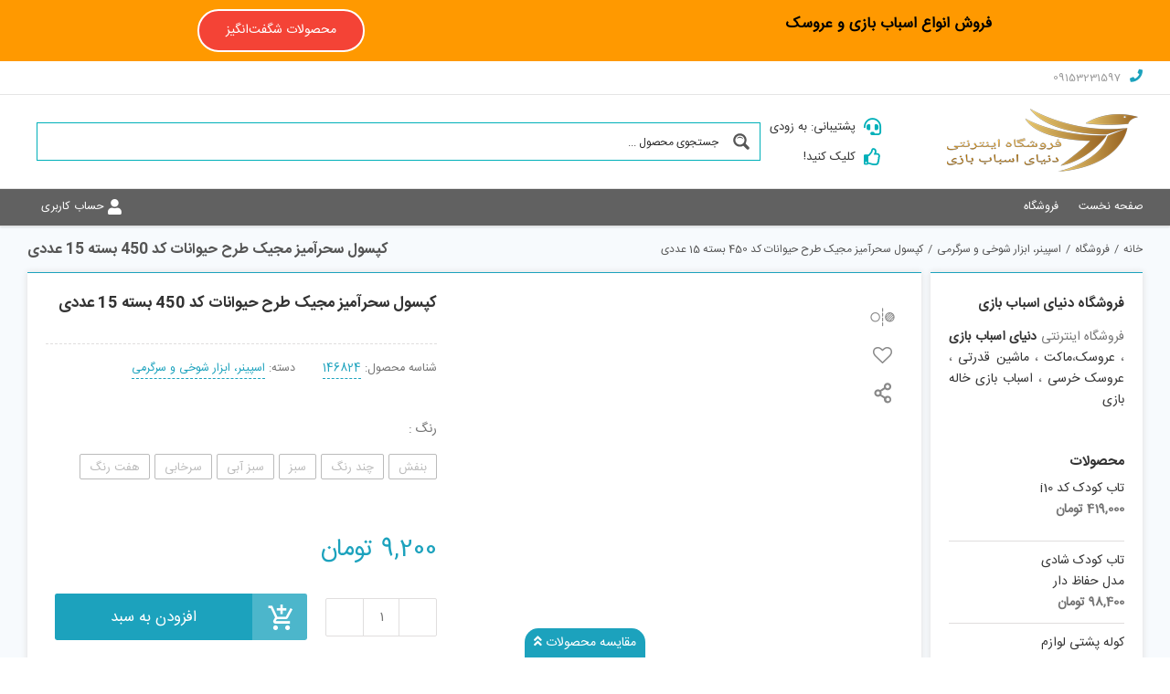

--- FILE ---
content_type: text/html; charset=UTF-8
request_url: https://toys-world.ir/product/%DA%A9%D9%BE%D8%B3%D9%88%D9%84-%D8%B3%D8%AD%D8%B1%D8%A2%D9%85%DB%8C%D8%B2-%D9%85%D8%AC%DB%8C%DA%A9-%D8%B7%D8%B1%D8%AD-%D8%AD%DB%8C%D9%88%D8%A7%D9%86%D8%A7%D8%AA-%DA%A9%D8%AF-450-%D8%A8%D8%B3%D8%AA/
body_size: 40341
content:
<!DOCTYPE html>
<html class="avada-html-layout-wide avada-html-header-position-top" dir="rtl" lang="fa-IR" prefix="og: http://ogp.me/ns# fb: http://ogp.me/ns/fb#">
<head>
	<meta http-equiv="X-UA-Compatible" content="IE=edge" />
	<meta http-equiv="Content-Type" content="text/html; charset=utf-8"/>
	<meta name="viewport" content="width=device-width, initial-scale=1" />
	<title>کپسول سحرآمیز مجیک طرح حیوانات کد 450 بسته 15 عددی &#8211; سایت فروشگاهی دنیای اسباب بازی</title><link rel="stylesheet" href="https://toys-world.ir/wp-content/cache/min/1/1df155e1e80e98e50f51c10f0151105b.css" media="all" data-minify="1" />
<meta name='robots' content='max-image-preview:large' />
<link rel='dns-prefetch' href='//cdnjs.cloudflare.com' />
<link href='https://fonts.gstatic.com' crossorigin rel='preconnect' />
<link rel="alternate" type="application/rss+xml" title="سایت فروشگاهی دنیای اسباب بازی &raquo; خوراک" href="https://toys-world.ir/feed/" />
<link rel="alternate" type="application/rss+xml" title="سایت فروشگاهی دنیای اسباب بازی &raquo; خوراک دیدگاه‌ها" href="https://toys-world.ir/comments/feed/" />
					<link rel="shortcut icon" href="https://toys-world.ir/wp-content/uploads/2022/07/logo6_11_22143.png" type="image/x-icon" />
		
		
		
		
		
		<link rel="alternate" type="application/rss+xml" title="سایت فروشگاهی دنیای اسباب بازی &raquo; کپسول سحرآمیز مجیک طرح حیوانات کد 450 بسته 15 عددی خوراک دیدگاه‌ها" href="https://toys-world.ir/product/%da%a9%d9%be%d8%b3%d9%88%d9%84-%d8%b3%d8%ad%d8%b1%d8%a2%d9%85%db%8c%d8%b2-%d9%85%d8%ac%db%8c%da%a9-%d8%b7%d8%b1%d8%ad-%d8%ad%db%8c%d9%88%d8%a7%d9%86%d8%a7%d8%aa-%da%a9%d8%af-450-%d8%a8%d8%b3%d8%aa/feed/" />

		<meta property="og:title" content="کپسول سحرآمیز مجیک طرح حیوانات کد 450 بسته 15 عددی"/>
		<meta property="og:type" content="article"/>
		<meta property="og:url" content="https://toys-world.ir/product/%da%a9%d9%be%d8%b3%d9%88%d9%84-%d8%b3%d8%ad%d8%b1%d8%a2%d9%85%db%8c%d8%b2-%d9%85%d8%ac%db%8c%da%a9-%d8%b7%d8%b1%d8%ad-%d8%ad%db%8c%d9%88%d8%a7%d9%86%d8%a7%d8%aa-%da%a9%d8%af-450-%d8%a8%d8%b3%d8%aa/"/>
		<meta property="og:site_name" content="سایت فروشگاهی دنیای اسباب بازی"/>
		<meta property="og:description" content="با انداختن کپسول سحرآمیز در آب گرم بعد از چند ثانیه این کپسول تبدیل به یک"/>

									<meta property="og:image" content="https://isunshop.ir/wp-content/uploads/2021/08/1d2bbe922001d0e8ade43f2bb327585387f30e95_1603564554.jpg"/>
							







<style id='classic-theme-styles-inline-css' type='text/css'>
/*! This file is auto-generated */
.wp-block-button__link{color:#fff;background-color:#32373c;border-radius:9999px;box-shadow:none;text-decoration:none;padding:calc(.667em + 2px) calc(1.333em + 2px);font-size:1.125em}.wp-block-file__button{background:#32373c;color:#fff;text-decoration:none}
</style>
<style id='global-styles-inline-css' type='text/css'>
:root{--wp--preset--aspect-ratio--square: 1;--wp--preset--aspect-ratio--4-3: 4/3;--wp--preset--aspect-ratio--3-4: 3/4;--wp--preset--aspect-ratio--3-2: 3/2;--wp--preset--aspect-ratio--2-3: 2/3;--wp--preset--aspect-ratio--16-9: 16/9;--wp--preset--aspect-ratio--9-16: 9/16;--wp--preset--color--black: #000000;--wp--preset--color--cyan-bluish-gray: #abb8c3;--wp--preset--color--white: #ffffff;--wp--preset--color--pale-pink: #f78da7;--wp--preset--color--vivid-red: #cf2e2e;--wp--preset--color--luminous-vivid-orange: #ff6900;--wp--preset--color--luminous-vivid-amber: #fcb900;--wp--preset--color--light-green-cyan: #7bdcb5;--wp--preset--color--vivid-green-cyan: #00d084;--wp--preset--color--pale-cyan-blue: #8ed1fc;--wp--preset--color--vivid-cyan-blue: #0693e3;--wp--preset--color--vivid-purple: #9b51e0;--wp--preset--gradient--vivid-cyan-blue-to-vivid-purple: linear-gradient(135deg,rgba(6,147,227,1) 0%,rgb(155,81,224) 100%);--wp--preset--gradient--light-green-cyan-to-vivid-green-cyan: linear-gradient(135deg,rgb(122,220,180) 0%,rgb(0,208,130) 100%);--wp--preset--gradient--luminous-vivid-amber-to-luminous-vivid-orange: linear-gradient(135deg,rgba(252,185,0,1) 0%,rgba(255,105,0,1) 100%);--wp--preset--gradient--luminous-vivid-orange-to-vivid-red: linear-gradient(135deg,rgba(255,105,0,1) 0%,rgb(207,46,46) 100%);--wp--preset--gradient--very-light-gray-to-cyan-bluish-gray: linear-gradient(135deg,rgb(238,238,238) 0%,rgb(169,184,195) 100%);--wp--preset--gradient--cool-to-warm-spectrum: linear-gradient(135deg,rgb(74,234,220) 0%,rgb(151,120,209) 20%,rgb(207,42,186) 40%,rgb(238,44,130) 60%,rgb(251,105,98) 80%,rgb(254,248,76) 100%);--wp--preset--gradient--blush-light-purple: linear-gradient(135deg,rgb(255,206,236) 0%,rgb(152,150,240) 100%);--wp--preset--gradient--blush-bordeaux: linear-gradient(135deg,rgb(254,205,165) 0%,rgb(254,45,45) 50%,rgb(107,0,62) 100%);--wp--preset--gradient--luminous-dusk: linear-gradient(135deg,rgb(255,203,112) 0%,rgb(199,81,192) 50%,rgb(65,88,208) 100%);--wp--preset--gradient--pale-ocean: linear-gradient(135deg,rgb(255,245,203) 0%,rgb(182,227,212) 50%,rgb(51,167,181) 100%);--wp--preset--gradient--electric-grass: linear-gradient(135deg,rgb(202,248,128) 0%,rgb(113,206,126) 100%);--wp--preset--gradient--midnight: linear-gradient(135deg,rgb(2,3,129) 0%,rgb(40,116,252) 100%);--wp--preset--font-size--small: 10.5px;--wp--preset--font-size--medium: 20px;--wp--preset--font-size--large: 21px;--wp--preset--font-size--x-large: 42px;--wp--preset--font-size--normal: 14px;--wp--preset--font-size--xlarge: 28px;--wp--preset--font-size--huge: 42px;--wp--preset--font-family--inter: "Inter", sans-serif;--wp--preset--font-family--cardo: Cardo;--wp--preset--spacing--20: 0.44rem;--wp--preset--spacing--30: 0.67rem;--wp--preset--spacing--40: 1rem;--wp--preset--spacing--50: 1.5rem;--wp--preset--spacing--60: 2.25rem;--wp--preset--spacing--70: 3.38rem;--wp--preset--spacing--80: 5.06rem;--wp--preset--shadow--natural: 6px 6px 9px rgba(0, 0, 0, 0.2);--wp--preset--shadow--deep: 12px 12px 50px rgba(0, 0, 0, 0.4);--wp--preset--shadow--sharp: 6px 6px 0px rgba(0, 0, 0, 0.2);--wp--preset--shadow--outlined: 6px 6px 0px -3px rgba(255, 255, 255, 1), 6px 6px rgba(0, 0, 0, 1);--wp--preset--shadow--crisp: 6px 6px 0px rgba(0, 0, 0, 1);}:where(.is-layout-flex){gap: 0.5em;}:where(.is-layout-grid){gap: 0.5em;}body .is-layout-flex{display: flex;}.is-layout-flex{flex-wrap: wrap;align-items: center;}.is-layout-flex > :is(*, div){margin: 0;}body .is-layout-grid{display: grid;}.is-layout-grid > :is(*, div){margin: 0;}:where(.wp-block-columns.is-layout-flex){gap: 2em;}:where(.wp-block-columns.is-layout-grid){gap: 2em;}:where(.wp-block-post-template.is-layout-flex){gap: 1.25em;}:where(.wp-block-post-template.is-layout-grid){gap: 1.25em;}.has-black-color{color: var(--wp--preset--color--black) !important;}.has-cyan-bluish-gray-color{color: var(--wp--preset--color--cyan-bluish-gray) !important;}.has-white-color{color: var(--wp--preset--color--white) !important;}.has-pale-pink-color{color: var(--wp--preset--color--pale-pink) !important;}.has-vivid-red-color{color: var(--wp--preset--color--vivid-red) !important;}.has-luminous-vivid-orange-color{color: var(--wp--preset--color--luminous-vivid-orange) !important;}.has-luminous-vivid-amber-color{color: var(--wp--preset--color--luminous-vivid-amber) !important;}.has-light-green-cyan-color{color: var(--wp--preset--color--light-green-cyan) !important;}.has-vivid-green-cyan-color{color: var(--wp--preset--color--vivid-green-cyan) !important;}.has-pale-cyan-blue-color{color: var(--wp--preset--color--pale-cyan-blue) !important;}.has-vivid-cyan-blue-color{color: var(--wp--preset--color--vivid-cyan-blue) !important;}.has-vivid-purple-color{color: var(--wp--preset--color--vivid-purple) !important;}.has-black-background-color{background-color: var(--wp--preset--color--black) !important;}.has-cyan-bluish-gray-background-color{background-color: var(--wp--preset--color--cyan-bluish-gray) !important;}.has-white-background-color{background-color: var(--wp--preset--color--white) !important;}.has-pale-pink-background-color{background-color: var(--wp--preset--color--pale-pink) !important;}.has-vivid-red-background-color{background-color: var(--wp--preset--color--vivid-red) !important;}.has-luminous-vivid-orange-background-color{background-color: var(--wp--preset--color--luminous-vivid-orange) !important;}.has-luminous-vivid-amber-background-color{background-color: var(--wp--preset--color--luminous-vivid-amber) !important;}.has-light-green-cyan-background-color{background-color: var(--wp--preset--color--light-green-cyan) !important;}.has-vivid-green-cyan-background-color{background-color: var(--wp--preset--color--vivid-green-cyan) !important;}.has-pale-cyan-blue-background-color{background-color: var(--wp--preset--color--pale-cyan-blue) !important;}.has-vivid-cyan-blue-background-color{background-color: var(--wp--preset--color--vivid-cyan-blue) !important;}.has-vivid-purple-background-color{background-color: var(--wp--preset--color--vivid-purple) !important;}.has-black-border-color{border-color: var(--wp--preset--color--black) !important;}.has-cyan-bluish-gray-border-color{border-color: var(--wp--preset--color--cyan-bluish-gray) !important;}.has-white-border-color{border-color: var(--wp--preset--color--white) !important;}.has-pale-pink-border-color{border-color: var(--wp--preset--color--pale-pink) !important;}.has-vivid-red-border-color{border-color: var(--wp--preset--color--vivid-red) !important;}.has-luminous-vivid-orange-border-color{border-color: var(--wp--preset--color--luminous-vivid-orange) !important;}.has-luminous-vivid-amber-border-color{border-color: var(--wp--preset--color--luminous-vivid-amber) !important;}.has-light-green-cyan-border-color{border-color: var(--wp--preset--color--light-green-cyan) !important;}.has-vivid-green-cyan-border-color{border-color: var(--wp--preset--color--vivid-green-cyan) !important;}.has-pale-cyan-blue-border-color{border-color: var(--wp--preset--color--pale-cyan-blue) !important;}.has-vivid-cyan-blue-border-color{border-color: var(--wp--preset--color--vivid-cyan-blue) !important;}.has-vivid-purple-border-color{border-color: var(--wp--preset--color--vivid-purple) !important;}.has-vivid-cyan-blue-to-vivid-purple-gradient-background{background: var(--wp--preset--gradient--vivid-cyan-blue-to-vivid-purple) !important;}.has-light-green-cyan-to-vivid-green-cyan-gradient-background{background: var(--wp--preset--gradient--light-green-cyan-to-vivid-green-cyan) !important;}.has-luminous-vivid-amber-to-luminous-vivid-orange-gradient-background{background: var(--wp--preset--gradient--luminous-vivid-amber-to-luminous-vivid-orange) !important;}.has-luminous-vivid-orange-to-vivid-red-gradient-background{background: var(--wp--preset--gradient--luminous-vivid-orange-to-vivid-red) !important;}.has-very-light-gray-to-cyan-bluish-gray-gradient-background{background: var(--wp--preset--gradient--very-light-gray-to-cyan-bluish-gray) !important;}.has-cool-to-warm-spectrum-gradient-background{background: var(--wp--preset--gradient--cool-to-warm-spectrum) !important;}.has-blush-light-purple-gradient-background{background: var(--wp--preset--gradient--blush-light-purple) !important;}.has-blush-bordeaux-gradient-background{background: var(--wp--preset--gradient--blush-bordeaux) !important;}.has-luminous-dusk-gradient-background{background: var(--wp--preset--gradient--luminous-dusk) !important;}.has-pale-ocean-gradient-background{background: var(--wp--preset--gradient--pale-ocean) !important;}.has-electric-grass-gradient-background{background: var(--wp--preset--gradient--electric-grass) !important;}.has-midnight-gradient-background{background: var(--wp--preset--gradient--midnight) !important;}.has-small-font-size{font-size: var(--wp--preset--font-size--small) !important;}.has-medium-font-size{font-size: var(--wp--preset--font-size--medium) !important;}.has-large-font-size{font-size: var(--wp--preset--font-size--large) !important;}.has-x-large-font-size{font-size: var(--wp--preset--font-size--x-large) !important;}
:where(.wp-block-post-template.is-layout-flex){gap: 1.25em;}:where(.wp-block-post-template.is-layout-grid){gap: 1.25em;}
:where(.wp-block-columns.is-layout-flex){gap: 2em;}:where(.wp-block-columns.is-layout-grid){gap: 2em;}
:root :where(.wp-block-pullquote){font-size: 1.5em;line-height: 1.6;}
</style>








<style id='woocommerce-inline-inline-css' type='text/css'>
.woocommerce form .form-row .required { visibility: visible; }
</style>

<style id='wpdiscuz-frontend-rtl-css-inline-css' type='text/css'>
 #wpdcom .wpd-blog-administrator .wpd-comment-label{color:#ffffff;background-color:#00B38F;border:none}#wpdcom .wpd-blog-administrator .wpd-comment-author, #wpdcom .wpd-blog-administrator .wpd-comment-author a{color:#00B38F}#wpdcom.wpd-layout-1 .wpd-comment .wpd-blog-administrator .wpd-avatar img{border-color:#00B38F}#wpdcom.wpd-layout-2 .wpd-comment.wpd-reply .wpd-comment-wrap.wpd-blog-administrator{border-right:3px solid #00B38F}#wpdcom.wpd-layout-2 .wpd-comment .wpd-blog-administrator .wpd-avatar img{border-bottom-color:#00B38F}#wpdcom.wpd-layout-3 .wpd-blog-administrator .wpd-comment-subheader{border-top:1px dashed #00B38F}#wpdcom.wpd-layout-3 .wpd-reply .wpd-blog-administrator .wpd-comment-right{border-right:1px solid #00B38F}#wpdcom .wpd-blog-editor .wpd-comment-label{color:#ffffff;background-color:#00B38F;border:none}#wpdcom .wpd-blog-editor .wpd-comment-author, #wpdcom .wpd-blog-editor .wpd-comment-author a{color:#00B38F}#wpdcom.wpd-layout-1 .wpd-comment .wpd-blog-editor .wpd-avatar img{border-color:#00B38F}#wpdcom.wpd-layout-2 .wpd-comment.wpd-reply .wpd-comment-wrap.wpd-blog-editor{border-right:3px solid #00B38F}#wpdcom.wpd-layout-2 .wpd-comment .wpd-blog-editor .wpd-avatar img{border-bottom-color:#00B38F}#wpdcom.wpd-layout-3 .wpd-blog-editor .wpd-comment-subheader{border-top:1px dashed #00B38F}#wpdcom.wpd-layout-3 .wpd-reply .wpd-blog-editor .wpd-comment-right{border-right:1px solid #00B38F}#wpdcom .wpd-blog-author .wpd-comment-label{color:#ffffff;background-color:#00B38F;border:none}#wpdcom .wpd-blog-author .wpd-comment-author, #wpdcom .wpd-blog-author .wpd-comment-author a{color:#00B38F}#wpdcom.wpd-layout-1 .wpd-comment .wpd-blog-author .wpd-avatar img{border-color:#00B38F}#wpdcom.wpd-layout-2 .wpd-comment .wpd-blog-author .wpd-avatar img{border-bottom-color:#00B38F}#wpdcom.wpd-layout-3 .wpd-blog-author .wpd-comment-subheader{border-top:1px dashed #00B38F}#wpdcom.wpd-layout-3 .wpd-reply .wpd-blog-author .wpd-comment-right{border-right:1px solid #00B38F}#wpdcom .wpd-blog-contributor .wpd-comment-label{color:#ffffff;background-color:#00B38F;border:none}#wpdcom .wpd-blog-contributor .wpd-comment-author, #wpdcom .wpd-blog-contributor .wpd-comment-author a{color:#00B38F}#wpdcom.wpd-layout-1 .wpd-comment .wpd-blog-contributor .wpd-avatar img{border-color:#00B38F}#wpdcom.wpd-layout-2 .wpd-comment .wpd-blog-contributor .wpd-avatar img{border-bottom-color:#00B38F}#wpdcom.wpd-layout-3 .wpd-blog-contributor .wpd-comment-subheader{border-top:1px dashed #00B38F}#wpdcom.wpd-layout-3 .wpd-reply .wpd-blog-contributor .wpd-comment-right{border-right:1px solid #00B38F}#wpdcom .wpd-blog-subscriber .wpd-comment-label{color:#ffffff;background-color:#00B38F;border:none}#wpdcom .wpd-blog-subscriber .wpd-comment-author, #wpdcom .wpd-blog-subscriber .wpd-comment-author a{color:#00B38F}#wpdcom.wpd-layout-2 .wpd-comment .wpd-blog-subscriber .wpd-avatar img{border-bottom-color:#00B38F}#wpdcom.wpd-layout-3 .wpd-blog-subscriber .wpd-comment-subheader{border-top:1px dashed #00B38F}#wpdcom .wpd-blog-customer .wpd-comment-label{color:#ffffff;background-color:#00B38F;border:none}#wpdcom .wpd-blog-customer .wpd-comment-author, #wpdcom .wpd-blog-customer .wpd-comment-author a{color:#00B38F}#wpdcom.wpd-layout-1 .wpd-comment .wpd-blog-customer .wpd-avatar img{border-color:#00B38F}#wpdcom.wpd-layout-2 .wpd-comment .wpd-blog-customer .wpd-avatar img{border-bottom-color:#00B38F}#wpdcom.wpd-layout-3 .wpd-blog-customer .wpd-comment-subheader{border-top:1px dashed #00B38F}#wpdcom.wpd-layout-3 .wpd-reply .wpd-blog-customer .wpd-comment-right{border-right:1px solid #00B38F}#wpdcom .wpd-blog-shop_manager .wpd-comment-label{color:#ffffff;background-color:#00B38F;border:none}#wpdcom .wpd-blog-shop_manager .wpd-comment-author, #wpdcom .wpd-blog-shop_manager .wpd-comment-author a{color:#00B38F}#wpdcom.wpd-layout-1 .wpd-comment .wpd-blog-shop_manager .wpd-avatar img{border-color:#00B38F}#wpdcom.wpd-layout-2 .wpd-comment .wpd-blog-shop_manager .wpd-avatar img{border-bottom-color:#00B38F}#wpdcom.wpd-layout-3 .wpd-blog-shop_manager .wpd-comment-subheader{border-top:1px dashed #00B38F}#wpdcom.wpd-layout-3 .wpd-reply .wpd-blog-shop_manager .wpd-comment-right{border-right:1px solid #00B38F}#wpdcom .wpd-blog-post_author .wpd-comment-label{color:#ffffff;background-color:#00B38F;border:none}#wpdcom .wpd-blog-post_author .wpd-comment-author, #wpdcom .wpd-blog-post_author .wpd-comment-author a{color:#00B38F}#wpdcom .wpd-blog-post_author .wpd-avatar img{border-color:#00B38F}#wpdcom.wpd-layout-1 .wpd-comment .wpd-blog-post_author .wpd-avatar img{border-color:#00B38F}#wpdcom.wpd-layout-2 .wpd-comment.wpd-reply .wpd-comment-wrap.wpd-blog-post_author{border-right:3px solid #00B38F}#wpdcom.wpd-layout-2 .wpd-comment .wpd-blog-post_author .wpd-avatar img{border-bottom-color:#00B38F}#wpdcom.wpd-layout-3 .wpd-blog-post_author .wpd-comment-subheader{border-top:1px dashed #00B38F}#wpdcom.wpd-layout-3 .wpd-reply .wpd-blog-post_author .wpd-comment-right{border-right:1px solid #00B38F}#wpdcom .wpd-blog-guest .wpd-comment-label{color:#ffffff;background-color:#00B38F;border:none}#wpdcom .wpd-blog-guest .wpd-comment-author, #wpdcom .wpd-blog-guest .wpd-comment-author a{color:#00B38F}#wpdcom.wpd-layout-3 .wpd-blog-guest .wpd-comment-subheader{border-top:1px dashed #00B38F}#comments, #respond, .comments-area, #wpdcom{}#wpdcom .ql-editor > *{color:#777777}#wpdcom .ql-editor::before{}#wpdcom .ql-toolbar{border:1px solid #DDDDDD;border-top:none}#wpdcom .ql-container{border:1px solid #DDDDDD;border-bottom:none}#wpdcom .wpd-form-row .wpdiscuz-item input[type="text"], #wpdcom .wpd-form-row .wpdiscuz-item input[type="email"], #wpdcom .wpd-form-row .wpdiscuz-item input[type="url"], #wpdcom .wpd-form-row .wpdiscuz-item input[type="color"], #wpdcom .wpd-form-row .wpdiscuz-item input[type="date"], #wpdcom .wpd-form-row .wpdiscuz-item input[type="datetime"], #wpdcom .wpd-form-row .wpdiscuz-item input[type="datetime-local"], #wpdcom .wpd-form-row .wpdiscuz-item input[type="month"], #wpdcom .wpd-form-row .wpdiscuz-item input[type="number"], #wpdcom .wpd-form-row .wpdiscuz-item input[type="time"], #wpdcom textarea, #wpdcom select{border:1px solid #DDDDDD;color:#777777}#wpdcom .wpd-form-row .wpdiscuz-item textarea{border:1px solid #DDDDDD}#wpdcom input::placeholder, #wpdcom textarea::placeholder, #wpdcom input::-moz-placeholder, #wpdcom textarea::-webkit-input-placeholder{}#wpdcom .wpd-comment-text{color:#777777}#wpdcom .wpd-thread-head .wpd-thread-info{border-bottom:2px solid #00B38F}#wpdcom .wpd-thread-head .wpd-thread-info.wpd-reviews-tab svg{fill:#00B38F}#wpdcom .wpd-thread-head .wpdiscuz-user-settings{border-bottom:2px solid #00B38F}#wpdcom .wpd-thread-head .wpdiscuz-user-settings:hover{color:#00B38F}#wpdcom .wpd-comment .wpd-follow-link:hover{color:#00B38F}#wpdcom .wpd-comment-status .wpd-sticky{color:#00B38F}#wpdcom .wpd-thread-filter .wpdf-active{color:#00B38F;border-bottom-color:#00B38F}#wpdcom .wpd-comment-info-bar{border:1px dashed #33c3a6;background:#e6f8f4}#wpdcom .wpd-comment-info-bar .wpd-current-view i{color:#00B38F}#wpdcom .wpd-filter-view-all:hover{background:#00B38F}#wpdcom .wpdiscuz-item .wpdiscuz-rating > label{color:#DDDDDD}#wpdcom .wpdiscuz-item .wpdiscuz-rating:not(:checked) > label:hover, .wpdiscuz-rating:not(:checked) > label:hover ~ label{}#wpdcom .wpdiscuz-item .wpdiscuz-rating > input ~ label:hover, #wpdcom .wpdiscuz-item .wpdiscuz-rating > input:not(:checked) ~ label:hover ~ label, #wpdcom .wpdiscuz-item .wpdiscuz-rating > input:not(:checked) ~ label:hover ~ label{color:#FFED85}#wpdcom .wpdiscuz-item .wpdiscuz-rating > input:checked ~ label:hover, #wpdcom .wpdiscuz-item .wpdiscuz-rating > input:checked ~ label:hover, #wpdcom .wpdiscuz-item .wpdiscuz-rating > label:hover ~ input:checked ~ label, #wpdcom .wpdiscuz-item .wpdiscuz-rating > input:checked + label:hover ~ label, #wpdcom .wpdiscuz-item .wpdiscuz-rating > input:checked ~ label:hover ~ label, .wpd-custom-field .wcf-active-star, #wpdcom .wpdiscuz-item .wpdiscuz-rating > input:checked ~ label{color:#FFD700}#wpd-post-rating .wpd-rating-wrap .wpd-rating-stars svg .wpd-star{fill:#DDDDDD}#wpd-post-rating .wpd-rating-wrap .wpd-rating-stars svg .wpd-active{fill:#FFD700}#wpd-post-rating .wpd-rating-wrap .wpd-rate-starts svg .wpd-star{fill:#DDDDDD}#wpd-post-rating .wpd-rating-wrap .wpd-rate-starts:hover svg .wpd-star{fill:#FFED85}#wpd-post-rating.wpd-not-rated .wpd-rating-wrap .wpd-rate-starts svg:hover ~ svg .wpd-star{fill:#DDDDDD}.wpdiscuz-post-rating-wrap .wpd-rating .wpd-rating-wrap .wpd-rating-stars svg .wpd-star{fill:#DDDDDD}.wpdiscuz-post-rating-wrap .wpd-rating .wpd-rating-wrap .wpd-rating-stars svg .wpd-active{fill:#FFD700}#wpdcom .wpd-comment .wpd-follow-active{color:#ff7a00}#wpdcom .page-numbers{color:#555;border:#555 1px solid}#wpdcom span.current{background:#555}#wpdcom.wpd-layout-1 .wpd-new-loaded-comment > .wpd-comment-wrap > .wpd-comment-right{background:#FFFAD6}#wpdcom.wpd-layout-2 .wpd-new-loaded-comment.wpd-comment > .wpd-comment-wrap > .wpd-comment-right{background:#FFFAD6}#wpdcom.wpd-layout-2 .wpd-new-loaded-comment.wpd-comment.wpd-reply > .wpd-comment-wrap > .wpd-comment-right{background:transparent}#wpdcom.wpd-layout-2 .wpd-new-loaded-comment.wpd-comment.wpd-reply > .wpd-comment-wrap{background:#FFFAD6}#wpdcom.wpd-layout-3 .wpd-new-loaded-comment.wpd-comment > .wpd-comment-wrap > .wpd-comment-right{background:#FFFAD6}#wpdcom .wpd-follow:hover i, #wpdcom .wpd-unfollow:hover i, #wpdcom .wpd-comment .wpd-follow-active:hover i{color:#00B38F}#wpdcom .wpdiscuz-readmore{cursor:pointer;color:#00B38F}.wpd-custom-field .wcf-pasiv-star, #wpcomm .wpdiscuz-item .wpdiscuz-rating > label{color:#DDDDDD}.wpd-wrapper .wpd-list-item.wpd-active{border-top:3px solid #00B38F}#wpdcom.wpd-layout-2 .wpd-comment.wpd-reply.wpd-unapproved-comment .wpd-comment-wrap{border-right:3px solid #FFFAD6}#wpdcom.wpd-layout-3 .wpd-comment.wpd-reply.wpd-unapproved-comment .wpd-comment-right{border-right:1px solid #FFFAD6}#wpdcom .wpd-prim-button{background-color:#555555;color:#FFFFFF}#wpdcom .wpd_label__check i.wpdicon-on{color:#555555;border:1px solid #aaaaaa}#wpd-bubble-wrapper #wpd-bubble-all-comments-count{color:#1DB99A}#wpd-bubble-wrapper > div{background-color:#1DB99A}#wpd-bubble-wrapper > #wpd-bubble #wpd-bubble-add-message{background-color:#1DB99A}#wpd-bubble-wrapper > #wpd-bubble #wpd-bubble-add-message::before{border-left-color:#1DB99A;border-right-color:#1DB99A}#wpd-bubble-wrapper.wpd-right-corner > #wpd-bubble #wpd-bubble-add-message::before{border-left-color:#1DB99A;border-right-color:#1DB99A}.wpd-inline-icon-wrapper path.wpd-inline-icon-first{fill:#1DB99A}.wpd-inline-icon-count{background-color:#1DB99A}.wpd-inline-icon-count::before{border-left-color:#1DB99A}.wpd-inline-form-wrapper::before{border-bottom-color:#1DB99A}.wpd-inline-form-question{background-color:#1DB99A}.wpd-inline-form{background-color:#1DB99A}.wpd-last-inline-comments-wrapper{border-color:#1DB99A}.wpd-last-inline-comments-wrapper::before{border-bottom-color:#1DB99A}.wpd-last-inline-comments-wrapper .wpd-view-all-inline-comments{background:#1DB99A}.wpd-last-inline-comments-wrapper .wpd-view-all-inline-comments:hover,.wpd-last-inline-comments-wrapper .wpd-view-all-inline-comments:active,.wpd-last-inline-comments-wrapper .wpd-view-all-inline-comments:focus{background-color:#1DB99A}#wpdcom .ql-snow .ql-tooltip[data-mode="link"]::before{content:"لینک را وارد کنید:"}#wpdcom .ql-snow .ql-tooltip.ql-editing a.ql-action::after{content:"ذخیره کردن"}.comments-area{width:auto}
</style>







<style id='woosw-frontend-inline-css' type='text/css'>
.woosw-popup .woosw-popup-inner .woosw-popup-content .woosw-popup-content-bot .woosw-notice { background-color: #5fbd74; } .woosw-popup .woosw-popup-inner .woosw-popup-content .woosw-popup-content-bot .woosw-popup-content-bot-inner a:hover { color: #5fbd74; border-color: #5fbd74; } 
</style>










<script type="text/template" id="tmpl-variation-template">
	<div class="woocommerce-variation-description">{{{ data.variation.variation_description }}}</div>
	<div class="woocommerce-variation-price">{{{ data.variation.price_html }}}</div>
	<div class="woocommerce-variation-availability">{{{ data.variation.availability_html }}}</div>
</script>
<script type="text/template" id="tmpl-unavailable-variation-template">
	<p role="alert">با عرض پوزش، این محصول در دسترس نیست. خواهشمندیمً ترکیب دیگری را انتخاب کنید.</p>
</script>





<script type="text/javascript" id="wc-add-to-cart-js-extra">
/* <![CDATA[ */
var wc_add_to_cart_params = {"ajax_url":"\/wp-admin\/admin-ajax.php","wc_ajax_url":"\/?wc-ajax=%%endpoint%%","i18n_view_cart":"\u0645\u0634\u0627\u0647\u062f\u0647 \u0633\u0628\u062f \u062e\u0631\u06cc\u062f","cart_url":"https:\/\/toys-world.ir\/cart\/","is_cart":"","cart_redirect_after_add":"no"};
/* ]]> */
</script>





<script type="text/javascript" id="woocommerce-js-extra">
/* <![CDATA[ */
var woocommerce_params = {"ajax_url":"\/wp-admin\/admin-ajax.php","wc_ajax_url":"\/?wc-ajax=%%endpoint%%"};
/* ]]> */
</script>


<script type="text/javascript" id="wp-util-js-extra">
/* <![CDATA[ */
var _wpUtilSettings = {"ajax":{"url":"\/wp-admin\/admin-ajax.php"}};
/* ]]> */
</script>

<script type="text/javascript" id="wc-add-to-cart-variation-js-extra">
/* <![CDATA[ */
var wc_add_to_cart_variation_params = {"wc_ajax_url":"\/?wc-ajax=%%endpoint%%","i18n_no_matching_variations_text":"\u0628\u0627 \u0639\u0631\u0636 \u067e\u0648\u0632\u0634\u060c \u0647\u06cc\u0686 \u0645\u062d\u0635\u0648\u0644\u06cc \u0645\u0637\u0627\u0628\u0642 \u0627\u0646\u062a\u062e\u0627\u0628 \u0634\u0645\u0627 \u06cc\u0627\u0641\u062a \u0646\u0634\u062f. \u062e\u0648\u0627\u0647\u0634\u0645\u0646\u062f\u06cc\u0645\u064b \u062a\u0631\u06a9\u06cc\u0628 \u062f\u06cc\u06af\u0631\u06cc \u0631\u0627 \u0627\u0646\u062a\u062e\u0627\u0628 \u06a9\u0646\u06cc\u062f.","i18n_make_a_selection_text":"\u0642\u0628\u0644 \u0627\u0632 \u0627\u06cc\u0646 \u06a9\u0647 \u0627\u06cc\u0646 \u0645\u062d\u0635\u0648\u0644 \u0628\u0647 \u0633\u0628\u062f \u062e\u0631\u06cc\u062f \u062e\u0648\u062f \u0627\u0636\u0627\u0641\u0647 \u06a9\u0646\u06cc\u062f \u06af\u0632\u06cc\u0646\u0647\u200c\u0647\u0627\u06cc \u0645\u062d\u0635\u0648\u0644 \u0631\u0627 \u0627\u0646\u062a\u062e\u0627\u0628 \u06a9\u0646\u06cc\u062f.","i18n_unavailable_text":"\u0628\u0627 \u0639\u0631\u0636 \u067e\u0648\u0632\u0634\u060c \u0627\u06cc\u0646 \u0645\u062d\u0635\u0648\u0644 \u062f\u0631 \u062f\u0633\u062a\u0631\u0633 \u0646\u06cc\u0633\u062a. \u062e\u0648\u0627\u0647\u0634\u0645\u0646\u062f\u06cc\u0645\u064b \u062a\u0631\u06a9\u06cc\u0628 \u062f\u06cc\u06af\u0631\u06cc \u0631\u0627 \u0627\u0646\u062a\u062e\u0627\u0628 \u06a9\u0646\u06cc\u062f."};
/* ]]> */
</script>

<link rel="https://api.w.org/" href="https://toys-world.ir/wp-json/" /><link rel="alternate" title="JSON" type="application/json" href="https://toys-world.ir/wp-json/wp/v2/product/25706" /><link rel="EditURI" type="application/rsd+xml" title="RSD" href="https://toys-world.ir/xmlrpc.php?rsd" />
<meta name="generator" content="WordPress 6.6.4" />
<meta name="generator" content="WooCommerce 9.3.5" />
<link rel="canonical" href="https://toys-world.ir/product/%da%a9%d9%be%d8%b3%d9%88%d9%84-%d8%b3%d8%ad%d8%b1%d8%a2%d9%85%db%8c%d8%b2-%d9%85%d8%ac%db%8c%da%a9-%d8%b7%d8%b1%d8%ad-%d8%ad%db%8c%d9%88%d8%a7%d9%86%d8%a7%d8%aa-%da%a9%d8%af-450-%d8%a8%d8%b3%d8%aa/" />
<link rel='shortlink' href='https://toys-world.ir/?p=25706' />
<meta name="generator" content="Redux 4.5.0" /><meta name="author" content="IranAvada" /><style type="text/css" id="css-fb-visibility">@media screen and (max-width: 640px){.fusion-no-small-visibility{display:none !important;}body:not(.fusion-builder-ui-wireframe) .sm-text-align-center{text-align:center !important;}body:not(.fusion-builder-ui-wireframe) .sm-text-align-left{text-align:left !important;}body:not(.fusion-builder-ui-wireframe) .sm-text-align-right{text-align:right !important;}body:not(.fusion-builder-ui-wireframe) .sm-mx-auto{margin-left:auto !important;margin-right:auto !important;}body:not(.fusion-builder-ui-wireframe) .sm-ml-auto{margin-left:auto !important;}body:not(.fusion-builder-ui-wireframe) .sm-mr-auto{margin-right:auto !important;}body:not(.fusion-builder-ui-wireframe) .fusion-absolute-position-small{position:absolute;top:auto;width:100%;}}@media screen and (min-width: 641px) and (max-width: 950px){.fusion-no-medium-visibility{display:none !important;}body:not(.fusion-builder-ui-wireframe) .md-text-align-center{text-align:center !important;}body:not(.fusion-builder-ui-wireframe) .md-text-align-left{text-align:left !important;}body:not(.fusion-builder-ui-wireframe) .md-text-align-right{text-align:right !important;}body:not(.fusion-builder-ui-wireframe) .md-mx-auto{margin-left:auto !important;margin-right:auto !important;}body:not(.fusion-builder-ui-wireframe) .md-ml-auto{margin-left:auto !important;}body:not(.fusion-builder-ui-wireframe) .md-mr-auto{margin-right:auto !important;}body:not(.fusion-builder-ui-wireframe) .fusion-absolute-position-medium{position:absolute;top:auto;width:100%;}}@media screen and (min-width: 951px){.fusion-no-large-visibility{display:none !important;}body:not(.fusion-builder-ui-wireframe) .lg-text-align-center{text-align:center !important;}body:not(.fusion-builder-ui-wireframe) .lg-text-align-left{text-align:left !important;}body:not(.fusion-builder-ui-wireframe) .lg-text-align-right{text-align:right !important;}body:not(.fusion-builder-ui-wireframe) .lg-mx-auto{margin-left:auto !important;margin-right:auto !important;}body:not(.fusion-builder-ui-wireframe) .lg-ml-auto{margin-left:auto !important;}body:not(.fusion-builder-ui-wireframe) .lg-mr-auto{margin-right:auto !important;}body:not(.fusion-builder-ui-wireframe) .fusion-absolute-position-large{position:absolute;top:auto;width:100%;}}</style>	<noscript><style>.woocommerce-product-gallery{ opacity: 1 !important; }</style></noscript>
	            <style type="text/css">
                <!--
                @font-face {
                    font-family: 'asppsicons2';
                    src: url('https://toys-world.ir/wp-content/plugins/ajax-search-pro/css/fonts/icons/icons2.eot');
                    src: url('https://toys-world.ir/wp-content/plugins/ajax-search-pro/css/fonts/icons/icons2.eot?#iefix') format('embedded-opentype'),
                    url('https://toys-world.ir/wp-content/plugins/ajax-search-pro/css/fonts/icons/icons2.woff2') format('woff2'),
                    url('https://toys-world.ir/wp-content/plugins/ajax-search-pro/css/fonts/icons/icons2.woff') format('woff'),
                    url('https://toys-world.ir/wp-content/plugins/ajax-search-pro/css/fonts/icons/icons2.ttf') format('truetype'),
                    url('https://toys-world.ir/wp-content/plugins/ajax-search-pro/css/fonts/icons/icons2.svg#icons') format('svg');
                    font-weight: normal;
                    font-style: normal;
                }
                                .asp_m{height: 0;}                -->
            </style>
                        
            <style id='wp-fonts-local' type='text/css'>
@font-face{font-family:Inter;font-style:normal;font-weight:300 900;font-display:fallback;src:url('https://toys-world.ir/wp-content/plugins/woocommerce/assets/fonts/Inter-VariableFont_slnt,wght.woff2') format('woff2');font-stretch:normal;}
@font-face{font-family:Cardo;font-style:normal;font-weight:400;font-display:fallback;src:url('https://toys-world.ir/wp-content/plugins/woocommerce/assets/fonts/cardo_normal_400.woff2') format('woff2');}
</style>
<meta name="generator" content="Product Filter for WooCommerce, Improved Product Options for WooCommerce"/>		
		
	</head>

<body class="rtl product-template-default single single-product postid-25706 theme-IranAvada woocommerce woocommerce-page woocommerce-no-js proshop_plus fusion-image-hovers fusion-pagination-sizing fusion-button_size-large fusion-button_type-flat fusion-button_span-no avada-image-rollover-circle-no avada-image-rollover-yes avada-image-rollover-direction-fade fusion-body fusion-sticky-header no-tablet-sticky-header no-mobile-sticky-header no-mobile-slidingbar no-desktop-totop no-mobile-totop fusion-disable-outline fusion-sub-menu-slide mobile-logo-pos-right layout-wide-mode avada-has-boxed-modal-shadow-none layout-scroll-offset-full avada-has-zero-margin-offset-top has-sidebar fusion-top-header menu-text-align-right fusion-woo-product-design-classic fusion-woo-shop-page-columns-4 fusion-woo-related-columns-5 fusion-woo-archive-page-columns-4 fusion-woocommerce-equal-heights avada-has-woo-gallery-disabled woo-tabs-horizontal woo-outofstock-badge-top_bar mobile-menu-design-modern fusion-show-pagination-text fusion-header-layout-v4 avada-responsive avada-footer-fx-none avada-menu-highlight-style-bottombar fusion-search-form-clean fusion-main-menu-search-overlay fusion-avatar-square avada-blog-layout-medium avada-blog-archive-layout-medium avada-header-shadow-no avada-menu-icon-position-right avada-has-megamenu-shadow avada-has-mainmenu-dropdown-divider avada-has-titlebar-bar_and_content avada-has-pagination-padding avada-flyout-menu-direction-fade avada-ec-views-v1" >
		<a class="skip-link screen-reader-text" href="#content">Skip to content</a>

	<div id="boxed-wrapper">
		<div class="fusion-sides-frame"></div>
		<div id="wrapper" class="fusion-wrapper">
			<div id="home" style="position:relative;top:-1px;"></div>
			
				<div class = "proshop_top_banner" style="border-style: solid;border-color:transparent;border-width:0px;"><div class="textwidget custom-html-widget"><div class="fusion-fullwidth fullwidth-box fusion-builder-row-1 nonhundred-percent-fullwidth non-hundred-percent-height-scrolling fusion-equal-height-columns" style="background-color: #ff9900;background-position: center center;background-repeat: no-repeat;padding-top:10px;padding-right:0px;padding-bottom:10px;padding-left:0px;border-width: 0px 0px 0px 0px;border-color:#eae9e9;border-style:solid;" ><div class="fusion-builder-row fusion-row"><div class="fusion-layout-column fusion_builder_column fusion-builder-column-0 fusion_builder_column_1_2 1_2 fusion-one-half fusion-column-first fusion-no-small-visibility" style="width:50%;width:calc(50% - ( ( 4% ) * 0.5 ) );margin-left: 4%;margin-top:0px;margin-bottom:0px;"><div class="fusion-column-wrapper fusion-flex-column-wrapper-legacy" style="background-position:left top;background-repeat:no-repeat;-webkit-background-size:cover;-moz-background-size:cover;-o-background-size:cover;background-size:cover;padding: 0px 0px 0px 0px;"><div class="fusion-column-content-centered"><div class="fusion-column-content"><div class="fusion-text fusion-text-1"><h3 style="text-align: center;"><span style="color: #000000;">فروش انواع اسباب بازی و عروسک</span></h3>
</div></div></div><div class="fusion-clearfix"></div></div></div><div class="fusion-layout-column fusion_builder_column fusion-builder-column-1 fusion_builder_column_1_2 1_2 fusion-one-half fusion-column-last" style="width:50%;width:calc(50% - ( ( 4% ) * 0.5 ) );margin-top:0px;margin-bottom:0px;"><div class="fusion-column-wrapper fusion-flex-column-wrapper-legacy" style="background-position:left top;background-repeat:no-repeat;-webkit-background-size:cover;-moz-background-size:cover;-o-background-size:cover;background-size:cover;padding: 0px 0px 0px 0px;"><div class="fusion-column-content-centered"><div class="fusion-column-content"><div class="fusion-aligncenter"><style type="text/css">.fusion-button.button-1 .fusion-button-text, .fusion-button.button-1 i {color:#ffffff;}.fusion-button.button-1 .fusion-button-icon-divider{border-color:#ffffff;}.fusion-button.button-1:hover .fusion-button-text, .fusion-button.button-1:hover i,.fusion-button.button-1:focus .fusion-button-text, .fusion-button.button-1:focus i,.fusion-button.button-1:active .fusion-button-text, .fusion-button.button-1:active{color:#f44336;}.fusion-button.button-1:hover .fusion-button-icon-divider, .fusion-button.button-1:hover .fusion-button-icon-divider, .fusion-button.button-1:active .fusion-button-icon-divider{border-color:#f44336;}.fusion-button.button-1:hover, .fusion-button.button-1:focus, .fusion-button.button-1:active{border-color:#f44336;border-width:2px;}.fusion-button.button-1 {border-color:#ffffff;border-width:2px;border-radius:25px;}.fusion-button.button-1{background: #f44336;}.fusion-button.button-1:hover,.button-1:focus,.fusion-button.button-1:active{background: rgba(255,255,255,0.37);}</style><a class="fusion-button button-flat fusion-button-default-size button-custom button-1 fusion-button-default-span fusion-button-default-type" target="_blank" rel="noopener noreferrer" href="https://toys-world.ir/shop/?sale_products=on"><span class="fusion-button-text">محصولات شگفت‌انگیز</span></a></div></div></div><div class="fusion-clearfix"></div></div></div></div></div>
</div></div>
			<header class="fusion-header-wrapper">
				<div class="fusion-header-v4 fusion-logo-alignment fusion-logo-right fusion-sticky-menu- fusion-sticky-logo- fusion-mobile-logo-1 fusion-sticky-menu-only fusion-header-menu-align-right fusion-mobile-menu-design-modern">
					
<div class="fusion-secondary-header">
	<div class="fusion-row">
					<div class="fusion-alignleft">
				<div class="fusion-contact-info"><span class="fusion-contact-info-phone-number"><div class="menu-items phone-menu"><i class="fb-icon-element-1 fb-icon-element fontawesome-icon fa fa-phone circle-no fusion-text-flow top-menu-phone" style="font-size:14px;margin-left:7px;"></i><style>i.fb-icon-element.fontawesome-icon.fb-icon-element-1{ color: #1ca2bd;}i.fb-icon-element.fontawesome-icon.fb-icon-element-1:hover { color: #1ca2bd;}</style> 09153231597</div>  </span></div>			</div>
					</div>
</div>
<div class="fusion-header-sticky-height"></div>
<div class="fusion-sticky-header-wrapper"> <!-- start fusion sticky header wrapper -->
	<div class="fusion-header">
		<div class="fusion-row">
							<div class="fusion-logo" data-margin-top="5px" data-margin-bottom="5px" data-margin-left="0px" data-margin-right="0px">
			<a class="fusion-logo-link"  href="https://toys-world.ir/" >

						<!-- standard logo -->
			<img src="https://toys-world.ir/wp-content/uploads/2022/07/logo1.png" srcset="https://toys-world.ir/wp-content/uploads/2022/07/logo1.png 1x" width="220" height="72" alt="سایت فروشگاهی دنیای اسباب بازی لوگو" data-retina_logo_url="" class="fusion-standard-logo" />

											<!-- mobile logo -->
				<img src="https://toys-world.ir/wp-content/uploads/2022/07/logo1.png" srcset="https://toys-world.ir/wp-content/uploads/2022/07/logo1.png 1x" width="220" height="72" alt="سایت فروشگاهی دنیای اسباب بازی لوگو" data-retina_logo_url="" class="fusion-mobile-logo" />
			
					</a>
		
<div class="fusion-header-content-3-wrapper">
			<h3 class="fusion-header-tagline">
			<div class="header_element">

<div class="header_contact_element"><div class="fusion-fullwidth fullwidth-box fusion-builder-row-2 nonhundred-percent-fullwidth non-hundred-percent-height-scrolling" style="background-color: rgba(255,255,255,0);background-position: center center;background-repeat: no-repeat;padding-top:0px;padding-right:0px;padding-bottom:0px;padding-left:0px;border-width: 0px 0px 0px 0px;border-color:#eae9e9;border-style:solid;" ><div class="fusion-builder-row fusion-row"><div class="fusion-layout-column fusion_builder_column fusion-builder-column-2 fusion_builder_column_1_1 1_1 fusion-one-full fusion-column-first fusion-column-last fusion-no-small-visibility" style="margin-top:0px;margin-bottom:0px;"><div class="fusion-column-wrapper fusion-flex-column-wrapper-legacy" style="background-position:left top;background-repeat:no-repeat;-webkit-background-size:cover;-moz-background-size:cover;-o-background-size:cover;background-size:cover;padding: 0px 0px 0px 0px;"><ul class="fusion-checklist fusion-checklist-1" style="font-size:19px;line-height:32.3px;"><li class="fusion-li-item"><span style="height:32.3px;width:32.3px;margin-left:13.3px;" class="icon-wrapper circle-no"><i class="fusion-li-icon fa-headset fas" style="color:#00b0b9;" aria-hidden="true"></i></span><div class="fusion-li-item-content" style="margin-right:45.6px;">
<p style="text-align: right;"><span style="color: #333333;">پشتیبانی: به زودی</span></p>
</div></li><li class="fusion-li-item"><span style="height:32.3px;width:32.3px;margin-left:13.3px;" class="icon-wrapper circle-no"><i class="fusion-li-icon fa-thumbs-up far" style="color:#00b0b9;" aria-hidden="true"></i></span><div class="fusion-li-item-content" style="margin-right:45.6px;">
<p style="text-align: right;"><a class="fusion-modal-text-link" data-toggle="modal" data-target=".fusion-modal.header-contact" href="#"> کلیک کنید!</a>
</div></li></ul><div class="fusion-clearfix"></div></div></div><div class="fusion-layout-column fusion_builder_column fusion-builder-column-3 fusion_builder_column_1_1 1_1 fusion-one-full fusion-column-first fusion-column-last fusion-no-medium-visibility fusion-no-large-visibility" style="margin-top:0px;margin-bottom:0px;"><div class="fusion-column-wrapper fusion-flex-column-wrapper-legacy" style="background-position:left top;background-repeat:no-repeat;-webkit-background-size:cover;-moz-background-size:cover;-o-background-size:cover;background-size:cover;padding: 0px 0px 0px 0px;"><a class="fusion-modal-text-link" data-toggle="modal" data-target=".fusion-modal.header-contact" href="#"><div class="fusion-fa-align-center"><i class="fb-icon-element-2 fb-icon-element fontawesome-icon fa-headset fas circle-no" style="font-size:24px;"></i></div><style>i.fb-icon-element.fontawesome-icon.fb-icon-element-2{ color: #14c5d8;}i.fb-icon-element.fontawesome-icon.fb-icon-element-2:hover { color: #14c5d8;}</style></a><div class="fusion-modal modal fade modal-1 header-contact" tabindex="-1" role="dialog" aria-labelledby="modal-heading-1" aria-hidden="true"><style type="text/css">.modal-1 .modal-header, .modal-1 .modal-footer{border-color:#ebebeb;}</style><div class="modal-dialog modal-lg" role="document"><div class="modal-content fusion-modal-content" style="background-color:#f6f6f6"><div class="modal-header"><button class="close" type="button" data-dismiss="modal" aria-hidden="true" aria-label="بستن">&times;</button><h3 class="modal-title" id="modal-heading-1" data-dismiss="modal" aria-hidden="true">محتوای دلخواه باکس مودال</h3></div><div class="modal-body fusion-clearfix">
<p style="text-align: center;">پشتیبانی: <em>به زودی</em></p>
</div></div></div></div><div class="fusion-clearfix"></div></div></div></div></div>
</div>

<div class="header_search_element"><div class='asp_w asp_m asp_m_1 asp_m_1_1 wpdreams_asp_sc wpdreams_asp_sc-1 ajaxsearchpro asp_main_container  asp_non_compact'
     data-id="1"
     data-name="header-1"
          data-instance="1"
     id='ajaxsearchpro1_1'>
<div class="probox">
    
    <div class='promagnifier'>
        	    <div class='asp_text_button hiddend'>
		    جستجو	    </div>
        <div class='innericon'>
            <svg xmlns="http://www.w3.org/2000/svg" width="512" height="512" viewBox="0 0 512 512"><path d="M448.225 394.243l-85.387-85.385c16.55-26.08 26.146-56.986 26.146-90.094 0-92.99-75.652-168.64-168.643-168.64-92.988 0-168.64 75.65-168.64 168.64s75.65 168.64 168.64 168.64c31.466 0 60.94-8.67 86.176-23.734l86.14 86.142c36.755 36.754 92.355-18.783 55.57-55.57zm-344.233-175.48c0-64.155 52.192-116.35 116.35-116.35s116.353 52.194 116.353 116.35S284.5 335.117 220.342 335.117s-116.35-52.196-116.35-116.352zm34.463-30.26c34.057-78.9 148.668-69.75 170.248 12.863-43.482-51.037-119.984-56.532-170.248-12.862z"/></svg>        </div>
	    <div class="asp_clear"></div>
    </div>

    
    
    <div class='prosettings' style='display:none;' data-opened=0>
                <div class='innericon'>
            <svg xmlns="http://www.w3.org/2000/svg" width="512" height="512" viewBox="0 0 512 512"><polygon transform="rotate(90 256 256)" points="142.332,104.886 197.48,50 402.5,256 197.48,462 142.332,407.113 292.727,256"/></svg>        </div>
    </div>

    
    
    <div class='proinput'>
        <form action='#' autocomplete="off" aria-label="Search form 1">
            <input type='search' class='orig'
                   placeholder='جستجوی محصول ...'
                   name='phrase' value=''
                   aria-label="Search input 1"
                   autocomplete="off"/>
            <input type='text' class='autocomplete' name='phrase' value=''
                   aria-label="Search autocomplete, ignore please"
                   aria-hidden="true"
                   autocomplete="off" disabled/>
            <input type='submit'
                   aria-hidden="true"
                   aria-label="Hidden button"
                   style='width:0; height: 0; visibility: hidden;'>
        </form>
    </div>

    
    
    <div class='proloading'>
                        <div class="asp_loader">
            <div class="asp_loader-inner asp_ball-scale-multiple">
            
                <div></div>
                
                <div></div>
                
                <div></div>
                            </div>
        </div>
                    </div>

            <div class='proclose'>
            <svg version="1.1" xmlns="http://www.w3.org/2000/svg" xmlns:xlink="http://www.w3.org/1999/xlink" x="0px"
                 y="0px"
                 width="512px" height="512px" viewBox="0 0 512 512" enable-background="new 0 0 512 512"
                 xml:space="preserve">
            <polygon id="x-mark-icon"
                     points="438.393,374.595 319.757,255.977 438.378,137.348 374.595,73.607 255.995,192.225 137.375,73.622 73.607,137.352 192.246,255.983 73.622,374.625 137.352,438.393 256.002,319.734 374.652,438.378 "/>
            </svg>
        </div>
    
    
</div><div id='ajaxsearchprores1_1' class='asp_w asp_r asp_r_1 asp_r_1_1 vertical ajaxsearchpro wpdreams_asp_sc wpdreams_asp_sc-1'
     data-id="1"
     data-instance="1">

    
    
    
    <div class="results">

        
        <div class="resdrg">
        </div>

        
    </div>

    
                    <div class="asp_showmore_container">
            <p class='showmore'>
                <a class='asp_showmore'>نتایج بیشتر ... <span></span></a>
            </p>
            <div class="asp_moreres_loader" style="display: none;">
                <div class="asp_moreres_loader-inner"></div>
            </div>
        </div>
            
    

    <div class="asp_res_loader hiddend">
                    <div class="asp_loader">
                <div class="asp_loader-inner asp_ball-scale-multiple">
                
                    <div></div>
                    
                    <div></div>
                    
                    <div></div>
                                    </div>
            </div>
            </div>
</div>    <div id='ajaxsearchprosettings1_1' class="asp_w asp_s asp_s_1 asp_s_1_1 wpdreams_asp_sc wpdreams_asp_sc-1 ajaxsearchpro searchsettings"
    data-id="1"
    data-instance="1">
<form name='options' class="asp-fss-column" autocomplete = 'off'>
        <input type="hidden" style="display:none;" name="current_page_id" value="25706">
            <input type="hidden" style="display:none;" name="woo_currency" value="IRT">
            <input type='hidden' name='qtranslate_lang' style="display:none;"
               value='0'/>
    	    <input type="hidden" name="filters_changed" style="display:none;" value="0">
    <input type="hidden" name="filters_initial" style="display:none;" value="1">
    <fieldset class="asp_filter_generic asp_filter_id_1 asp_filter_n_0">
            <legend>Generic filters</legend>
    <div class='asp_select_label asp_select_single'>
<select
    aria-label="Generic filters"
    name="asp_gen[]">
    <option value="exact" class="asp_option"
            data-origvalue="1"        selected='selected'>
        Exact matches only    </option>
</select>
</div>        <div class="asp_option hiddend" aria-hidden="true">
            <div class="asp_option_inner">
                <input type="checkbox" value="title" id="set_title1_1"
                       data-origvalue="1"                       name="asp_gen[]"  checked="checked"/>
                <label for="set_title1_1">
                    Hidden label                </label>
            </div>
        </div>
            <div class="asp_option hiddend" aria-hidden="true">
            <div class="asp_option_inner">
                <input type="checkbox" value="content" id="set_content1_1"
                                              name="asp_gen[]" />
                <label for="set_content1_1">
                    Hidden label                </label>
            </div>
        </div>
            <div class="asp_option hiddend" aria-hidden="true">
            <div class="asp_option_inner">
                <input type="checkbox" value="excerpt" id="set_excerpt1_1"
                                              name="asp_gen[]" />
                <label for="set_excerpt1_1">
                    Hidden label                </label>
            </div>
        </div>
    </fieldset>        <input type="checkbox"
               style="display: none !important;"
               value="product"
               aria-label="Hidden label"
               aria-hidden="true"
               id="1_1customset_1_1100"
               name="customset[]" checked="checked"/>
            <div style="clear:both;"></div>
</form>
</div>

</div>
<div class='asp_hidden_data' id="asp_hidden_data_1_1" style="display:none;">

    <div class='asp_item_overlay'>
        <div class='asp_item_inner'>
            <svg xmlns="http://www.w3.org/2000/svg" width="512" height="512" viewBox="0 0 512 512"><path d="M448.225 394.243l-85.387-85.385c16.55-26.08 26.146-56.986 26.146-90.094 0-92.99-75.652-168.64-168.643-168.64-92.988 0-168.64 75.65-168.64 168.64s75.65 168.64 168.64 168.64c31.466 0 60.94-8.67 86.176-23.734l86.14 86.142c36.755 36.754 92.355-18.783 55.57-55.57zm-344.233-175.48c0-64.155 52.192-116.35 116.35-116.35s116.353 52.194 116.353 116.35S284.5 335.117 220.342 335.117s-116.35-52.196-116.35-116.352zm34.463-30.26c34.057-78.9 148.668-69.75 170.248 12.863-43.482-51.037-119.984-56.532-170.248-12.862z"/></svg>                    </div>
    </div>

</div><div class="asp_init_data" style="display:none !important;" id="asp_init_id_1_1" data-aspdata="[base64]/cz17cGhyYXNlfSIsDQogICAgICAgICJlbGVtZW50b3JfdXJsIjogImh0dHBzOi8vdG95cy13b3JsZC5pci8/[base64]"></div>
</div>

<div class="header_cart_element"><a class="festi-cart festi-cart-shortcode festi-cart-window"></a>
</div>

</div>		</h3>
	</div>
</div>
								<div class="fusion-mobile-menu-icons">
							<a href="#" class="fusion-icon awb-icon-bars" aria-label="کنترلر منوی موبایل" aria-expanded="false"></a>
		
		
		
			</div>
			
					</div>
	</div>
	<div class="fusion-secondary-main-menu">
		<div class="fusion-row">
			<nav class="fusion-main-menu" aria-label="منوی اصلی"><div class="fusion-overlay-search">		<form role="search" class="searchform fusion-search-form  fusion-live-search fusion-search-form-clean" method="get" action="https://toys-world.ir/">
			<div class="fusion-search-form-content">

				
				<div class="fusion-search-field search-field">
					<label><span class="screen-reader-text">جستجو برای:</span>
													<input type="search" class="s fusion-live-search-input" name="s" id="fusion-live-search-input-0" autocomplete="off" placeholder="جستجو ..." required aria-required="true" aria-label="جستجو ..."/>
											</label>
				</div>
				<div class="fusion-search-button search-button">
					<input type="submit" class="fusion-search-submit searchsubmit" aria-label="جستجو" value="&#xf002;" />
										<div class="fusion-slider-loading"></div>
									</div>

				<input type="hidden" value="product" name="post_type" />
			</div>


							<div class="fusion-search-results-wrapper"><div class="fusion-search-results"></div></div>
			
		</form>
		<div class="fusion-search-spacer"></div><a href="#" role="button" aria-label="بستن جستجو" class="fusion-close-search"></a></div><ul id="menu-top-menu" class="fusion-menu"><li  id="menu-item-8010"  class="menu-item menu-item-type-post_type menu-item-object-page menu-item-home menu-item-8010"  data-item-id="8010"><a  href="https://toys-world.ir/" class="fusion-bottombar-highlight"><span class="menu-text">صفحه نخست</span></a></li><li  id="menu-item-9481"  class="menu-item menu-item-type-taxonomy menu-item-object-product_cat menu-item-has-children menu-item-9481 fusion-dropdown-menu"  data-item-id="9481"><a  href="https://toys-world.ir/product-category/shop/" class="fusion-bottombar-highlight"><span class="menu-text">فروشگاه</span></a><ul class="sub-menu"><li  id="menu-item-9482"  class="menu-item menu-item-type-taxonomy menu-item-object-product_cat menu-item-9482 fusion-dropdown-submenu" ><a  href="https://toys-world.ir/product-category/shop/%d8%a7%d8%a8%d8%b2%d8%a7%d8%b1-%d8%b4%d9%88%d8%ae%db%8c-%d9%88-%d8%b3%d8%b1%da%af%d8%b1%d9%85%db%8c/" class="fusion-bottombar-highlight"><span>ابزار شوخی و سرگرمی</span></a></li><li  id="menu-item-9483"  class="menu-item menu-item-type-taxonomy menu-item-object-product_cat menu-item-9483 fusion-dropdown-submenu" ><a  href="https://toys-world.ir/product-category/shop/%d9%be%d8%a7%d8%b2%d9%84%d8%8c-%d9%84%d9%88%da%af%d9%88-%d9%88-%d8%b3%d8%a7%d8%ae%d8%aa%d9%86%db%8c/" class="fusion-bottombar-highlight"><span>پازل، لوگو و ساختنی</span></a></li><li  id="menu-item-9484"  class="menu-item menu-item-type-taxonomy menu-item-object-product_cat menu-item-9484 fusion-dropdown-submenu" ><a  href="https://toys-world.ir/product-category/shop/%d8%b3%d8%b1%da%af%d8%b1%d9%85%db%8c-%d9%88-%d8%a2%d9%85%d9%88%d8%b2%d8%b4%db%8c/" class="fusion-bottombar-highlight"><span>سرگرمی و آموزشی</span></a></li><li  id="menu-item-9485"  class="menu-item menu-item-type-taxonomy menu-item-object-product_cat menu-item-9485 fusion-dropdown-submenu" ><a  href="https://toys-world.ir/product-category/shop/%d8%b9%d8%b1%d9%88%d8%b3%da%a9-%d9%88-%d9%81%db%8c%da%af%d9%88%d8%b1/" class="fusion-bottombar-highlight"><span>عروسک و فیگور</span></a></li></ul></li><li class="menu-item fusion-dropdown-menu menu-item-has-children fusion-custom-menu-item fusion-menu-login-box"><a href="https://toys-world.ir/my-account/" aria-haspopup="true" class="fusion-bottombar-highlight"><span class="menu-text">حساب کاربری</span></a><div class="fusion-custom-menu-item-contents"><form action="https://toys-world.ir/hermes-admin/" name="loginform" method="post"><p><input type="text" class="input-text" name="log" id="username" value="" placeholder="نام‌کاربری" /></p><p><input type="password" class="input-text" name="pwd" id="password" value="" placeholder="رمز عبور" /></p><p class="fusion-remember-checkbox"><label for="fusion-menu-login-box-rememberme"><input name="rememberme" type="checkbox" id="fusion-menu-login-box-rememberme" value="forever"> مرا بخاطر بسپار</label></p><input type="hidden" name="fusion_woo_login_box" value="true" /><p class="fusion-login-box-submit"><input type="submit" name="wp-submit" id="wp-submit" class="button button-small default comment-submit" value="ورود"><input type="hidden" name="redirect" value=""></p></form><a class="fusion-menu-login-box-register" href="https://toys-world.ir/my-account/" title="ثبت نام">ثبت نام</a></div></li></ul></nav>
<nav class="fusion-mobile-nav-holder fusion-mobile-menu-text-align-right" aria-label="Main Menu Mobile"></nav>

					</div>
	</div>
</div> <!-- end fusion sticky header wrapper -->
				</div>
				<div class="fusion-clearfix"></div>
			</header>
							
						<div id="sliders-container" class="fusion-slider-visibility">
					</div>
				
				
			
			<div class="avada-page-titlebar-wrapper" role="banner">
	<div class="fusion-page-title-bar fusion-page-title-bar-none fusion-page-title-bar-left">
		<div class="fusion-page-title-row">
			<div class="fusion-page-title-wrapper">
				<div class="fusion-page-title-captions">

																							<h1 class="entry-title">کپسول سحرآمیز مجیک طرح حیوانات کد 450 بسته 15 عددی</h1>

											
					
				</div>

															<div class="fusion-page-title-secondary">
							<div class="fusion-breadcrumbs"><span class="fusion-breadcrumb-item"><a href="https://toys-world.ir" class="fusion-breadcrumb-link"><span >خانه</span></a></span><span class="fusion-breadcrumb-sep">/</span><span class="fusion-breadcrumb-item"><a href="https://toys-world.ir/shop/" class="fusion-breadcrumb-link"><span >فروشگاه</span></a></span><span class="fusion-breadcrumb-sep">/</span><span class="fusion-breadcrumb-item"><a href="https://toys-world.ir/product-category/%d8%a7%d8%b3%d9%be%db%8c%d9%86%d8%b1%d8%8c-%d8%a7%d8%a8%d8%b2%d8%a7%d8%b1-%d8%b4%d9%88%d8%ae%db%8c-%d9%88-%d8%b3%d8%b1%da%af%d8%b1%d9%85%db%8c/" class="fusion-breadcrumb-link"><span >اسپینر، ابزار شوخی و سرگرمی</span></a></span><span class="fusion-breadcrumb-sep">/</span><span class="fusion-breadcrumb-item"><span  class="breadcrumb-leaf">کپسول سحرآمیز مجیک طرح حیوانات کد 450 بسته 15 عددی</span></span></div>						</div>
									
			</div>
		</div>
	</div>
</div>

						<main id="main" class="clearfix ">
				<div class="fusion-row" style="">

			<div class="woocommerce-container">
			<section id="content"class="" style="float: left;">
		
					
			<div class="woocommerce-notices-wrapper"></div><div id="product-25706" class="product type-product post-25706 status-publish first instock product_cat-1371 has-post-thumbnail shipping-taxable purchasable product-type-variable product-grid-view">

	<div class="top-content-wrapper"> <div class="avada-single-product-gallery-wrapper avada-product-images-global avada-product-images-thumbnails-bottom">
   
    <div class="irava-single-icons">
        <div class="irava-better-compare"> <a href="#" class="button add-to-compare-button btn button btn-default theme-button theme-btn" data-product-id="25706" rel="nofollow">مقایسه</a> </div>  	<div class="irava-wishlist"> <button class="woosw-btn woosw-btn-25706" data-id="25706" data-product_name="کپسول سحرآمیز مجیک طرح حیوانات کد 450 بسته 15 عددی" data-product_image="https://isunshop.ir/wp-content/uploads/2021/08/1d2bbe922001d0e8ade43f2bb327585387f30e95_1603564554.jpg" aria-label="افزودن به علاقه‌مندی‌ها">افزودن به علاقه‌مندی‌ها</button> 	</div> 	        <div class="proshop_share_box">
           <i class="fa fa-share-alt share_icon"></i>
           <div class="fusion-sharing-box fusion-sharing-box-1 boxed-icons" style="background-color:#f6f6f6;margin-top:60px;" data-title="کپسول سحرآمیز مجیک طرح حیوانات کد 450 بسته 15 عددی" data-description="با انداختن کپسول سحرآمیز در آب گرم بعد از چند ثانیه این کپسول تبدیل به یک" data-link="https://toys-world.ir/product/%da%a9%d9%be%d8%b3%d9%88%d9%84-%d8%b3%d8%ad%d8%b1%d8%a2%d9%85%db%8c%d8%b2-%d9%85%d8%ac%db%8c%da%a9-%d8%b7%d8%b1%d8%ad-%d8%ad%db%8c%d9%88%d8%a7%d9%86%d8%a7%d8%aa-%da%a9%d8%af-450-%d8%a8%d8%b3%d8%aa/"><div class="fusion-social-networks sharingbox-shortcode-icon-wrapper sharingbox-shortcode-icon-wrapper-1 boxed-icons"><span><a href="https://www.facebook.com/sharer.php?u=https%3A%2F%2Ftoys-world.ir%2Fproduct%2F%25da%25a9%25d9%25be%25d8%25b3%25d9%2588%25d9%2584-%25d8%25b3%25d8%25ad%25d8%25b1%25d8%25a2%25d9%2585%25db%258c%25d8%25b2-%25d9%2585%25d8%25ac%25db%258c%25da%25a9-%25d8%25b7%25d8%25b1%25d8%25ad-%25d8%25ad%25db%258c%25d9%2588%25d8%25a7%25d9%2586%25d8%25a7%25d8%25aa-%25da%25a9%25d8%25af-450-%25d8%25a8%25d8%25b3%25d8%25aa%2F&amp;t=%DA%A9%D9%BE%D8%B3%D9%88%D9%84%20%D8%B3%D8%AD%D8%B1%D8%A2%D9%85%DB%8C%D8%B2%20%D9%85%D8%AC%DB%8C%DA%A9%20%D8%B7%D8%B1%D8%AD%20%D8%AD%DB%8C%D9%88%D8%A7%D9%86%D8%A7%D8%AA%20%DA%A9%D8%AF%20450%20%D8%A8%D8%B3%D8%AA%D9%87%2015%20%D8%B9%D8%AF%D8%AF%DB%8C" target="_blank" rel="nofollow" title="Facebook" aria-label="Facebook" data-placement="top" data-toggle="tooltip" data-title="Facebook"><i class="fusion-social-network-icon fusion-tooltip fusion-facebook awb-icon-facebook" style="color:#ffffff;background-color:#3b5998;border-color:#3b5998;border-radius:4px;" aria-hidden="true"></i></a></span><span><a href="https://twitter.com/share?text=%DA%A9%D9%BE%D8%B3%D9%88%D9%84%20%D8%B3%D8%AD%D8%B1%D8%A2%D9%85%DB%8C%D8%B2%20%D9%85%D8%AC%DB%8C%DA%A9%20%D8%B7%D8%B1%D8%AD%20%D8%AD%DB%8C%D9%88%D8%A7%D9%86%D8%A7%D8%AA%20%DA%A9%D8%AF%20450%20%D8%A8%D8%B3%D8%AA%D9%87%2015%20%D8%B9%D8%AF%D8%AF%DB%8C&amp;url=https%3A%2F%2Ftoys-world.ir%2Fproduct%2F%25da%25a9%25d9%25be%25d8%25b3%25d9%2588%25d9%2584-%25d8%25b3%25d8%25ad%25d8%25b1%25d8%25a2%25d9%2585%25db%258c%25d8%25b2-%25d9%2585%25d8%25ac%25db%258c%25da%25a9-%25d8%25b7%25d8%25b1%25d8%25ad-%25d8%25ad%25db%258c%25d9%2588%25d8%25a7%25d9%2586%25d8%25a7%25d8%25aa-%25da%25a9%25d8%25af-450-%25d8%25a8%25d8%25b3%25d8%25aa%2F" target="_blank" rel="noopener noreferrer nofollow" title="Twitter" aria-label="Twitter" data-placement="top" data-toggle="tooltip" data-title="Twitter"><i class="fusion-social-network-icon fusion-tooltip fusion-twitter awb-icon-twitter" style="color:#ffffff;background-color:#55acee;border-color:#55acee;border-radius:4px;" aria-hidden="true"></i></a></span><span><a href="http://reddit.com/submit?url=https://toys-world.ir/product/%da%a9%d9%be%d8%b3%d9%88%d9%84-%d8%b3%d8%ad%d8%b1%d8%a2%d9%85%db%8c%d8%b2-%d9%85%d8%ac%db%8c%da%a9-%d8%b7%d8%b1%d8%ad-%d8%ad%db%8c%d9%88%d8%a7%d9%86%d8%a7%d8%aa-%da%a9%d8%af-450-%d8%a8%d8%b3%d8%aa/&amp;title=کپسول سحرآمیز مجیک طرح حیوانات کد 450 بسته 15 عددی" target="_blank" rel="noopener noreferrer nofollow" title="Reddit" aria-label="Reddit" data-placement="top" data-toggle="tooltip" data-title="Reddit"><i class="fusion-social-network-icon fusion-tooltip fusion-reddit awb-icon-reddit" style="color:#ffffff;background-color:#ff4500;border-color:#ff4500;border-radius:4px;" aria-hidden="true"></i></a></span><span><a href="https://www.linkedin.com/shareArticle?mini=true&amp;url=https%3A%2F%2Ftoys-world.ir%2Fproduct%2F%25da%25a9%25d9%25be%25d8%25b3%25d9%2588%25d9%2584-%25d8%25b3%25d8%25ad%25d8%25b1%25d8%25a2%25d9%2585%25db%258c%25d8%25b2-%25d9%2585%25d8%25ac%25db%258c%25da%25a9-%25d8%25b7%25d8%25b1%25d8%25ad-%25d8%25ad%25db%258c%25d9%2588%25d8%25a7%25d9%2586%25d8%25a7%25d8%25aa-%25da%25a9%25d8%25af-450-%25d8%25a8%25d8%25b3%25d8%25aa%2F&amp;title=%DA%A9%D9%BE%D8%B3%D9%88%D9%84%20%D8%B3%D8%AD%D8%B1%D8%A2%D9%85%DB%8C%D8%B2%20%D9%85%D8%AC%DB%8C%DA%A9%20%D8%B7%D8%B1%D8%AD%20%D8%AD%DB%8C%D9%88%D8%A7%D9%86%D8%A7%D8%AA%20%DA%A9%D8%AF%20450%20%D8%A8%D8%B3%D8%AA%D9%87%2015%20%D8%B9%D8%AF%D8%AF%DB%8C&amp;summary=%D8%A8%D8%A7%20%D8%A7%D9%86%D8%AF%D8%A7%D8%AE%D8%AA%D9%86%20%DA%A9%D9%BE%D8%B3%D9%88%D9%84%20%D8%B3%D8%AD%D8%B1%D8%A2%D9%85%DB%8C%D8%B2%20%D8%AF%D8%B1%20%D8%A2%D8%A8%20%DA%AF%D8%B1%D9%85%20%D8%A8%D8%B9%D8%AF%20%D8%A7%D8%B2%20%DA%86%D9%86%D8%AF%20%D8%AB%D8%A7%D9%86%DB%8C%D9%87%20%D8%A7%DB%8C%D9%86%20%DA%A9%D9%BE%D8%B3%D9%88%D9%84%20%D8%AA%D8%A8%D8%AF%DB%8C%D9%84%20%D8%A8%D9%87%20%DB%8C%DA%A9" target="_blank" rel="noopener noreferrer nofollow" title="LinkedIn" aria-label="LinkedIn" data-placement="top" data-toggle="tooltip" data-title="LinkedIn"><i class="fusion-social-network-icon fusion-tooltip fusion-linkedin awb-icon-linkedin" style="color:#ffffff;background-color:#0077b5;border-color:#0077b5;border-radius:4px;" aria-hidden="true"></i></a></span><span><a href="https://api.whatsapp.com/send?text=https%3A%2F%2Ftoys-world.ir%2Fproduct%2F%25da%25a9%25d9%25be%25d8%25b3%25d9%2588%25d9%2584-%25d8%25b3%25d8%25ad%25d8%25b1%25d8%25a2%25d9%2585%25db%258c%25d8%25b2-%25d9%2585%25d8%25ac%25db%258c%25da%25a9-%25d8%25b7%25d8%25b1%25d8%25ad-%25d8%25ad%25db%258c%25d9%2588%25d8%25a7%25d9%2586%25d8%25a7%25d8%25aa-%25da%25a9%25d8%25af-450-%25d8%25a8%25d8%25b3%25d8%25aa%2F" target="_blank" rel="noopener noreferrer nofollow" title="WhatsApp" aria-label="WhatsApp" data-placement="top" data-toggle="tooltip" data-title="WhatsApp"><i class="fusion-social-network-icon fusion-tooltip fusion-whatsapp awb-icon-whatsapp" style="color:#ffffff;background-color:#77e878;border-color:#77e878;border-radius:4px;" aria-hidden="true"></i></a></span><span><a href="http://www.tumblr.com/share/link?url=https%3A%2F%2Ftoys-world.ir%2Fproduct%2F%25da%25a9%25d9%25be%25d8%25b3%25d9%2588%25d9%2584-%25d8%25b3%25d8%25ad%25d8%25b1%25d8%25a2%25d9%2585%25db%258c%25d8%25b2-%25d9%2585%25d8%25ac%25db%258c%25da%25a9-%25d8%25b7%25d8%25b1%25d8%25ad-%25d8%25ad%25db%258c%25d9%2588%25d8%25a7%25d9%2586%25d8%25a7%25d8%25aa-%25da%25a9%25d8%25af-450-%25d8%25a8%25d8%25b3%25d8%25aa%2F&amp;name=%DA%A9%D9%BE%D8%B3%D9%88%D9%84%20%D8%B3%D8%AD%D8%B1%D8%A2%D9%85%DB%8C%D8%B2%20%D9%85%D8%AC%DB%8C%DA%A9%20%D8%B7%D8%B1%D8%AD%20%D8%AD%DB%8C%D9%88%D8%A7%D9%86%D8%A7%D8%AA%20%DA%A9%D8%AF%20450%20%D8%A8%D8%B3%D8%AA%D9%87%2015%20%D8%B9%D8%AF%D8%AF%DB%8C&amp;description=%D8%A8%D8%A7%20%D8%A7%D9%86%D8%AF%D8%A7%D8%AE%D8%AA%D9%86%20%DA%A9%D9%BE%D8%B3%D9%88%D9%84%20%D8%B3%D8%AD%D8%B1%D8%A2%D9%85%DB%8C%D8%B2%20%D8%AF%D8%B1%20%D8%A2%D8%A8%20%DA%AF%D8%B1%D9%85%20%D8%A8%D8%B9%D8%AF%20%D8%A7%D8%B2%20%DA%86%D9%86%D8%AF%20%D8%AB%D8%A7%D9%86%DB%8C%D9%87%20%D8%A7%DB%8C%D9%86%20%DA%A9%D9%BE%D8%B3%D9%88%D9%84%20%D8%AA%D8%A8%D8%AF%DB%8C%D9%84%20%D8%A8%D9%87%20%DB%8C%DA%A9" target="_blank" rel="noopener noreferrer nofollow" title="Tumblr" aria-label="Tumblr" data-placement="top" data-toggle="tooltip" data-title="Tumblr"><i class="fusion-social-network-icon fusion-tooltip fusion-tumblr awb-icon-tumblr" style="color:#ffffff;background-color:#35465c;border-color:#35465c;border-radius:4px;" aria-hidden="true"></i></a></span><span><a href="http://pinterest.com/pin/create/button/?url=https%3A%2F%2Ftoys-world.ir%2Fproduct%2F%25da%25a9%25d9%25be%25d8%25b3%25d9%2588%25d9%2584-%25d8%25b3%25d8%25ad%25d8%25b1%25d8%25a2%25d9%2585%25db%258c%25d8%25b2-%25d9%2585%25d8%25ac%25db%258c%25da%25a9-%25d8%25b7%25d8%25b1%25d8%25ad-%25d8%25ad%25db%258c%25d9%2588%25d8%25a7%25d9%2586%25d8%25a7%25d8%25aa-%25da%25a9%25d8%25af-450-%25d8%25a8%25d8%25b3%25d8%25aa%2F&amp;description=%D8%A8%D8%A7%20%D8%A7%D9%86%D8%AF%D8%A7%D8%AE%D8%AA%D9%86%20%DA%A9%D9%BE%D8%B3%D9%88%D9%84%20%D8%B3%D8%AD%D8%B1%D8%A2%D9%85%DB%8C%D8%B2%20%D8%AF%D8%B1%20%D8%A2%D8%A8%20%DA%AF%D8%B1%D9%85%20%D8%A8%D8%B9%D8%AF%20%D8%A7%D8%B2%20%DA%86%D9%86%D8%AF%20%D8%AB%D8%A7%D9%86%DB%8C%D9%87%20%D8%A7%DB%8C%D9%86%20%DA%A9%D9%BE%D8%B3%D9%88%D9%84%20%D8%AA%D8%A8%D8%AF%DB%8C%D9%84%20%D8%A8%D9%87%20%DB%8C%DA%A9&amp;media=" target="_blank" rel="noopener noreferrer nofollow" title="Pinterest" aria-label="Pinterest" data-placement="top" data-toggle="tooltip" data-title="Pinterest"><i class="fusion-social-network-icon fusion-tooltip fusion-pinterest awb-icon-pinterest" style="color:#ffffff;background-color:#bd081c;border-color:#bd081c;border-radius:4px;" aria-hidden="true"></i></a></span><span><a href="mailto:?subject=%DA%A9%D9%BE%D8%B3%D9%88%D9%84%20%D8%B3%D8%AD%D8%B1%D8%A2%D9%85%DB%8C%D8%B2%20%D9%85%D8%AC%DB%8C%DA%A9%20%D8%B7%D8%B1%D8%AD%20%D8%AD%DB%8C%D9%88%D8%A7%D9%86%D8%A7%D8%AA%20%DA%A9%D8%AF%20450%20%D8%A8%D8%B3%D8%AA%D9%87%2015%20%D8%B9%D8%AF%D8%AF%DB%8C&amp;body=https%3A%2F%2Ftoys-world.ir%2Fproduct%2F%25da%25a9%25d9%25be%25d8%25b3%25d9%2588%25d9%2584-%25d8%25b3%25d8%25ad%25d8%25b1%25d8%25a2%25d9%2585%25db%258c%25d8%25b2-%25d9%2585%25d8%25ac%25db%258c%25da%25a9-%25d8%25b7%25d8%25b1%25d8%25ad-%25d8%25ad%25db%258c%25d9%2588%25d8%25a7%25d9%2586%25d8%25a7%25d8%25aa-%25da%25a9%25d8%25af-450-%25d8%25a8%25d8%25b3%25d8%25aa%2F" target="_self" rel="nofollow" title="ایمیل" aria-label="ایمیل" data-placement="top" data-toggle="tooltip" data-title="ایمیل"><i class="fusion-social-network-icon fusion-tooltip fusion-mail awb-icon-mail" style="color:#ffffff;background-color:#000000;border-color:#000000;border-radius:4px;" aria-hidden="true"></i></a></span></div></div><style type="text/css">.fusion-sharing-box-1 h4{margin-bottom:0 !important;}.fusion-sharing-box-1{flex-direction:row !important;}@media only screen and (max-width:950px){.fusion-sharing-box-1 h4{margin-right:0.5em !important;margin-bottom:0 !important;}.sharingbox-shortcode-icon-wrapper-1{width:auto !important;justify-content:flex-end !important;}.fusion-sharing-box-1{align-items:center !important;} }@media only screen and (max-width:640px){.fusion-sharing-box-1{flex-direction:row !important;align-items:center !important;}.fusion-sharing-box-1 h4{margin-right:0.5em !important;margin-bottom:0 !important;}.sharingbox-shortcode-icon-wrapper-1{width:auto !important;justify-content:space-between !important;} }</style> 
        </div>
    </div>
	<div class="woocommerce-product-gallery woocommerce-product-gallery--with-images woocommerce-product-gallery--columns-4 images avada-product-gallery" data-columns="4" style="opacity: 0; transition: opacity .25s ease-in-out;">
	<div class="woocommerce-product-gallery__wrapper">
		<div data-thumb="https://isunshop.ir/wp-content/uploads/2021/08/1d2bbe922001d0e8ade43f2bb327585387f30e95_1603564554.jpg" data-thumb-alt="کپسول سحرآمیز مجیک طرح حیوانات کد 450 بسته 15 عددی" data-thumb-srcset="" class="woocommerce-product-gallery__image"><a href="https://isunshop.ir/wp-content/uploads/2021/08/1d2bbe922001d0e8ade43f2bb327585387f30e95_1603564554.jpg"><img width="1000" height="1000" src="[data-uri]" class="wp-post-image lazyload" alt="کپسول سحرآمیز مجیک طرح حیوانات کد 450 بسته 15 عددی" title="کپسول سحرآمیز مجیک طرح حیوانات کد 450 بسته 15 عددی" data-caption="کپسول سحرآمیز مجیک طرح حیوانات کد 450 بسته 15 عددی" data-src="https://isunshop.ir/wp-content/uploads/2021/08/1d2bbe922001d0e8ade43f2bb327585387f30e95_1603564554.jpg" data-large_image="https://isunshop.ir/wp-content/uploads/2021/08/1d2bbe922001d0e8ade43f2bb327585387f30e95_1603564554.jpg" data-large_image_width="1000" data-large_image_height="1000" decoding="async" fetchpriority="high" data-orig-src="https://isunshop.ir/wp-content/uploads/2021/08/1d2bbe922001d0e8ade43f2bb327585387f30e95_1603564554.jpg" /></a><a class="avada-product-gallery-lightbox-trigger" href="https://isunshop.ir/wp-content/uploads/2021/08/1d2bbe922001d0e8ade43f2bb327585387f30e95_1603564554.jpg" data-rel="iLightbox[]" alt="کپسول سحرآمیز مجیک طرح حیوانات کد 450 بسته 15 عددی" data-title="کپسول سحرآمیز مجیک طرح حیوانات کد 450 بسته 15 عددی" data-caption="کپسول سحرآمیز مجیک طرح حیوانات کد 450 بسته 15 عددی"></a></div>	</div>
</div>
</div>

	<div class="summary entry-summary">
		<div class="summary-container"><h2 itemprop="name" class="product_title entry-title">کپسول سحرآمیز مجیک طرح حیوانات کد 450 بسته 15 عددی</h2>
<div class="avada-availability">
	</div>
<div class="product-border fusion-separator sep-single sep-dashed"></div>
<span class="sku_wrapper">شناسه محصول: <span class="sku">146824</span></span><span class="posted_in">دسته: <a href="https://toys-world.ir/product-category/%d8%a7%d8%b3%d9%be%db%8c%d9%86%d8%b1%d8%8c-%d8%a7%d8%a8%d8%b2%d8%a7%d8%b1-%d8%b4%d9%88%d8%ae%db%8c-%d9%88-%d8%b3%d8%b1%da%af%d8%b1%d9%85%db%8c/">اسپینر، ابزار شوخی و سرگرمی</a></span><div class="custom_single_excerpt"> <div class="clearfix"></div></div><div class="ivpa-register  " data-id="25706" data-variations="[{&quot;variation_id&quot;:25708,&quot;attributes&quot;:{&quot;attribute_pa_color&quot;:&quot;seven-colors&quot;},&quot;price_html&quot;:&quot;&quot;,&quot;is_in_stock&quot;:true,&quot;ivpa_image&quot;:&quot;&quot;,&quot;stock&quot;:&quot;&quot;,&quot;backorders_allowed&quot;:false,&quot;availability_html&quot;:&quot;&quot;},{&quot;variation_id&quot;:25709,&quot;attributes&quot;:{&quot;attribute_pa_color&quot;:&quot;many-colors&quot;},&quot;price_html&quot;:&quot;&quot;,&quot;is_in_stock&quot;:true,&quot;ivpa_image&quot;:&quot;&quot;,&quot;stock&quot;:&quot;&quot;,&quot;backorders_allowed&quot;:false,&quot;availability_html&quot;:&quot;&quot;},{&quot;variation_id&quot;:25710,&quot;attributes&quot;:{&quot;attribute_pa_color&quot;:&quot;purple&quot;},&quot;price_html&quot;:&quot;&quot;,&quot;is_in_stock&quot;:true,&quot;ivpa_image&quot;:&quot;&quot;,&quot;stock&quot;:&quot;&quot;,&quot;backorders_allowed&quot;:false,&quot;availability_html&quot;:&quot;&quot;},{&quot;variation_id&quot;:25711,&quot;attributes&quot;:{&quot;attribute_pa_color&quot;:&quot;green-blue&quot;},&quot;price_html&quot;:&quot;&quot;,&quot;is_in_stock&quot;:true,&quot;ivpa_image&quot;:&quot;&quot;,&quot;stock&quot;:&quot;&quot;,&quot;backorders_allowed&quot;:false,&quot;availability_html&quot;:&quot;&quot;},{&quot;variation_id&quot;:25712,&quot;attributes&quot;:{&quot;attribute_pa_color&quot;:&quot;the&quot;},&quot;price_html&quot;:&quot;&quot;,&quot;is_in_stock&quot;:true,&quot;ivpa_image&quot;:&quot;&quot;,&quot;stock&quot;:&quot;&quot;,&quot;backorders_allowed&quot;:false,&quot;availability_html&quot;:&quot;&quot;},{&quot;variation_id&quot;:25713,&quot;attributes&quot;:{&quot;attribute_pa_color&quot;:&quot;green&quot;},&quot;price_html&quot;:&quot;&quot;,&quot;is_in_stock&quot;:true,&quot;ivpa_image&quot;:&quot;&quot;,&quot;stock&quot;:&quot;&quot;,&quot;backorders_allowed&quot;:false,&quot;availability_html&quot;:&quot;&quot;}]" data-type="variable" id="ivpa-content" data-image="//isunshop.ir/wp-content/uploads/2021/08/1d2bbe922001d0e8ade43f2bb327585387f30e95_1603564554.jpg">
					<div class="ivpa-hidden-price">
					<p class="price"><span class="woocommerce-Price-amount amount"><bdi>9,200&nbsp;<span class="woocommerce-Price-currencySymbol">تومان</span></bdi></span></p>
					</div>
								<div class="ivpa-opt ivpa_attribute ivpa_text ivpa_border  " data-attribute="pa_color" data-required="yes">
												<strong class="ivpa_title">
								رنگ							</strong>
			<div class="ivpa-info-box">
				<span class="ivpa-info-box-icon"></span>
				<div class="ivpa-info-box-tooltip">
					<span class="ivpa_tooltip">
						<span>
 <div class="ivpa-info-box-required">ضروری</div>						</span>
					</span>
				</div>
			</div>
						<div class="ivpa-terms">
														<span class="ivpa_term ivpa_active" data-term="purple" >
										بنفش									</span>
																	<span class="ivpa_term ivpa_active" data-term="many-colors" >
										چند رنگ									</span>
																	<span class="ivpa_term ivpa_active" data-term="green" >
										سبز									</span>
																	<span class="ivpa_term ivpa_active" data-term="green-blue" >
										سبز آبی									</span>
																	<span class="ivpa_term ivpa_active" data-term="the" >
										سرخابی									</span>
																	<span class="ivpa_term ivpa_active" data-term="seven-colors" >
										هفت رنگ									</span>
														</div>
										</div>
									<a class="ivpa_reset_variations" href="#reset">پاک کردن انتخاب‌ها</a>
				<style type="text/css">								#ivpa-content .ivpa_attribute[data-attribute="pa_color"].ivpa_text.ivpa_border .ivpa_term.ivpa_active {
									border-color:#bbbbbb;
									color:#bbbbbb;
								}
								#ivpa-content .ivpa_attribute[data-attribute="pa_color"].ivpa_text.ivpa_border .ivpa_term.ivpa_active.ivpa_clicked,
								#ivpa-content .ivpa_attribute[data-attribute="pa_color"].ivpa_text.ivpa_border .ivpa_term.ivpa_active.ivpa_clicked.ivpa_outofstock {
									border-color:#1e73be;
									color:#1e73be;
								}
								#ivpa-content .ivpa_attribute[data-attribute="pa_color"].ivpa_text.ivpa_border .ivpa_term.ivpa_active.ivpa_disabled {
									border-color:#dddddd;
									color:#dddddd;
								}
								#ivpa-content .ivpa_attribute[data-attribute="pa_color"].ivpa_text.ivpa_border .ivpa_term.ivpa_active.ivpa_outofstock {
									border-color:#e45050;
									color:#e45050;
								}
								#ivpa-content .ivpa_attribute.ivpa_text.ivpa_border .ivpa_term.ivpa_active.ivpa_outofstock:after {
									background-image:url('data:image/svg+xml,%3Csvg%20xmlns%3D%22http%3A//www.w3.org/2000/svg%22%20xml%3Aspace%3D%22preserve%22%20width%3D%2232px%22%20height%3D%2232px%22%20style%3D%22shape-rendering%3AgeometricPrecision%3B%20text-rendering%3AgeometricPrecision%3B%20image-rendering%3AoptimizeQuality%3B%20fill-rule%3Aevenodd%3B%20clip-rule%3Aevenodd%22%20viewBox%3D%220%200%201181%201181%22%20preserveAspectRatio%3D%22none%22%20xmlns%3Axlink%3D%22http%3A//www.w3.org/1999/xlink%22%3E%0A%3Cdefs%3E%0A%09%3Cstyle%20type%3D%22text/css%22%3E%0A%09%3C%21%5BCDATA%5B%0A%09%09.fil0%20%7Bfill%3A%23e45050%3Bfill-rule%3Anonzero%3Bpaint-order%3Astroke%3Bstroke%3A%23e45050%3Bstroke-width%3A5%3Bstroke-linecap%3Abutt%3Bstroke-linejoin%3Amiter%3B%7D%0A%09%5D%5D%3E%0A%09%3C/style%3E%0A%3C/defs%3E%0A%3Cg%3E%0A%09%3Cpolygon%20class%3D%22fil0%22%20points%3D%221175.11%2C1181%20590.5%2C596.391%205.89083%2C1181%20-0%2C1181%20-0%2C1175.11%20584.609%2C590.5%20-0%2C5.89083%20-0%2C0%205.89083%2C0%20590.5%2C584.609%201175.11%2C0%201181%2C0%201181%2C5.89083%20596.391%2C590.5%201181%2C1175.11%201181%2C1181%20%22/%3E%0A%3C/g%3E%0A%3C/svg%3E');
								}
						</style>				</div><p class="price"><span class="woocommerce-Price-amount amount"><bdi>9,200&nbsp;<span class="woocommerce-Price-currencySymbol">تومان</span></bdi></span></p>

<form class="variations_form cart" action="https://toys-world.ir/product/%da%a9%d9%be%d8%b3%d9%88%d9%84-%d8%b3%d8%ad%d8%b1%d8%a2%d9%85%db%8c%d8%b2-%d9%85%d8%ac%db%8c%da%a9-%d8%b7%d8%b1%d8%ad-%d8%ad%db%8c%d9%88%d8%a7%d9%86%d8%a7%d8%aa-%da%a9%d8%af-450-%d8%a8%d8%b3%d8%aa/" method="post" enctype='multipart/form-data' data-product_id="25706" data-product_variations="[{&quot;attributes&quot;:{&quot;attribute_pa_color&quot;:&quot;seven-colors&quot;},&quot;availability_html&quot;:&quot;&quot;,&quot;backorders_allowed&quot;:false,&quot;dimensions&quot;:{&quot;length&quot;:&quot;&quot;,&quot;width&quot;:&quot;&quot;,&quot;height&quot;:&quot;&quot;},&quot;dimensions_html&quot;:&quot;\u0646\u0627\u0645\u0639\u0644\u0648\u0645&quot;,&quot;display_price&quot;:9200,&quot;display_regular_price&quot;:9200,&quot;image&quot;:{&quot;title&quot;:&quot;\u06a9\u067e\u0633\u0648\u0644 \u0633\u062d\u0631\u0622\u0645\u06cc\u0632 \u0645\u062c\u06cc\u06a9 \u0637\u0631\u062d \u062d\u06cc\u0648\u0627\u0646\u0627\u062a \u06a9\u062f 450 \u0628\u0633\u062a\u0647 15 \u0639\u062f\u062f\u06cc&quot;,&quot;caption&quot;:&quot;\u06a9\u067e\u0633\u0648\u0644 \u0633\u062d\u0631\u0622\u0645\u06cc\u0632 \u0645\u062c\u06cc\u06a9 \u0637\u0631\u062d \u062d\u06cc\u0648\u0627\u0646\u0627\u062a \u06a9\u062f 450 \u0628\u0633\u062a\u0647 15 \u0639\u062f\u062f\u06cc&quot;,&quot;url&quot;:&quot;https:\/\/isunshop.ir\/wp-content\/uploads\/2021\/08\/1d2bbe922001d0e8ade43f2bb327585387f30e95_1603564554.jpg&quot;,&quot;alt&quot;:&quot;\u06a9\u067e\u0633\u0648\u0644 \u0633\u062d\u0631\u0622\u0645\u06cc\u0632 \u0645\u062c\u06cc\u06a9 \u0637\u0631\u062d \u062d\u06cc\u0648\u0627\u0646\u0627\u062a \u06a9\u062f 450 \u0628\u0633\u062a\u0647 15 \u0639\u062f\u062f\u06cc&quot;,&quot;src&quot;:&quot;https:\/\/isunshop.ir\/wp-content\/uploads\/2021\/08\/1d2bbe922001d0e8ade43f2bb327585387f30e95_1603564554.jpg&quot;,&quot;srcset&quot;:false,&quot;sizes&quot;:&quot;(max-width: 1000px) 100vw, 1000px&quot;,&quot;full_src&quot;:&quot;https:\/\/isunshop.ir\/wp-content\/uploads\/2021\/08\/1d2bbe922001d0e8ade43f2bb327585387f30e95_1603564554.jpg&quot;,&quot;full_src_w&quot;:1000,&quot;full_src_h&quot;:1000,&quot;gallery_thumbnail_src&quot;:&quot;https:\/\/isunshop.ir\/wp-content\/uploads\/2021\/08\/1d2bbe922001d0e8ade43f2bb327585387f30e95_1603564554.jpg&quot;,&quot;gallery_thumbnail_src_w&quot;:1000,&quot;gallery_thumbnail_src_h&quot;:1000,&quot;thumb_src&quot;:&quot;https:\/\/isunshop.ir\/wp-content\/uploads\/2021\/08\/1d2bbe922001d0e8ade43f2bb327585387f30e95_1603564554.jpg&quot;,&quot;thumb_src_w&quot;:1000,&quot;thumb_src_h&quot;:1000,&quot;src_w&quot;:1000,&quot;src_h&quot;:1000},&quot;image_id&quot;:25707,&quot;is_downloadable&quot;:false,&quot;is_in_stock&quot;:true,&quot;is_purchasable&quot;:true,&quot;is_sold_individually&quot;:&quot;no&quot;,&quot;is_virtual&quot;:false,&quot;max_qty&quot;:&quot;&quot;,&quot;min_qty&quot;:1,&quot;price_html&quot;:&quot;&quot;,&quot;sku&quot;:&quot;146824&quot;,&quot;variation_description&quot;:&quot;&quot;,&quot;variation_id&quot;:25708,&quot;variation_is_active&quot;:true,&quot;variation_is_visible&quot;:true,&quot;weight&quot;:&quot;&quot;,&quot;weight_html&quot;:&quot;\u0646\u0627\u0645\u0639\u0644\u0648\u0645&quot;},{&quot;attributes&quot;:{&quot;attribute_pa_color&quot;:&quot;many-colors&quot;},&quot;availability_html&quot;:&quot;&quot;,&quot;backorders_allowed&quot;:false,&quot;dimensions&quot;:{&quot;length&quot;:&quot;&quot;,&quot;width&quot;:&quot;&quot;,&quot;height&quot;:&quot;&quot;},&quot;dimensions_html&quot;:&quot;\u0646\u0627\u0645\u0639\u0644\u0648\u0645&quot;,&quot;display_price&quot;:9200,&quot;display_regular_price&quot;:9200,&quot;image&quot;:{&quot;title&quot;:&quot;\u06a9\u067e\u0633\u0648\u0644 \u0633\u062d\u0631\u0622\u0645\u06cc\u0632 \u0645\u062c\u06cc\u06a9 \u0637\u0631\u062d \u062d\u06cc\u0648\u0627\u0646\u0627\u062a \u06a9\u062f 450 \u0628\u0633\u062a\u0647 15 \u0639\u062f\u062f\u06cc&quot;,&quot;caption&quot;:&quot;\u06a9\u067e\u0633\u0648\u0644 \u0633\u062d\u0631\u0622\u0645\u06cc\u0632 \u0645\u062c\u06cc\u06a9 \u0637\u0631\u062d \u062d\u06cc\u0648\u0627\u0646\u0627\u062a \u06a9\u062f 450 \u0628\u0633\u062a\u0647 15 \u0639\u062f\u062f\u06cc&quot;,&quot;url&quot;:&quot;https:\/\/isunshop.ir\/wp-content\/uploads\/2021\/08\/1d2bbe922001d0e8ade43f2bb327585387f30e95_1603564554.jpg&quot;,&quot;alt&quot;:&quot;\u06a9\u067e\u0633\u0648\u0644 \u0633\u062d\u0631\u0622\u0645\u06cc\u0632 \u0645\u062c\u06cc\u06a9 \u0637\u0631\u062d \u062d\u06cc\u0648\u0627\u0646\u0627\u062a \u06a9\u062f 450 \u0628\u0633\u062a\u0647 15 \u0639\u062f\u062f\u06cc&quot;,&quot;src&quot;:&quot;https:\/\/isunshop.ir\/wp-content\/uploads\/2021\/08\/1d2bbe922001d0e8ade43f2bb327585387f30e95_1603564554.jpg&quot;,&quot;srcset&quot;:false,&quot;sizes&quot;:&quot;(max-width: 1000px) 100vw, 1000px&quot;,&quot;full_src&quot;:&quot;https:\/\/isunshop.ir\/wp-content\/uploads\/2021\/08\/1d2bbe922001d0e8ade43f2bb327585387f30e95_1603564554.jpg&quot;,&quot;full_src_w&quot;:1000,&quot;full_src_h&quot;:1000,&quot;gallery_thumbnail_src&quot;:&quot;https:\/\/isunshop.ir\/wp-content\/uploads\/2021\/08\/1d2bbe922001d0e8ade43f2bb327585387f30e95_1603564554.jpg&quot;,&quot;gallery_thumbnail_src_w&quot;:1000,&quot;gallery_thumbnail_src_h&quot;:1000,&quot;thumb_src&quot;:&quot;https:\/\/isunshop.ir\/wp-content\/uploads\/2021\/08\/1d2bbe922001d0e8ade43f2bb327585387f30e95_1603564554.jpg&quot;,&quot;thumb_src_w&quot;:1000,&quot;thumb_src_h&quot;:1000,&quot;src_w&quot;:1000,&quot;src_h&quot;:1000},&quot;image_id&quot;:25707,&quot;is_downloadable&quot;:false,&quot;is_in_stock&quot;:true,&quot;is_purchasable&quot;:true,&quot;is_sold_individually&quot;:&quot;no&quot;,&quot;is_virtual&quot;:false,&quot;max_qty&quot;:&quot;&quot;,&quot;min_qty&quot;:1,&quot;price_html&quot;:&quot;&quot;,&quot;sku&quot;:&quot;146824&quot;,&quot;variation_description&quot;:&quot;&quot;,&quot;variation_id&quot;:25709,&quot;variation_is_active&quot;:true,&quot;variation_is_visible&quot;:true,&quot;weight&quot;:&quot;&quot;,&quot;weight_html&quot;:&quot;\u0646\u0627\u0645\u0639\u0644\u0648\u0645&quot;},{&quot;attributes&quot;:{&quot;attribute_pa_color&quot;:&quot;purple&quot;},&quot;availability_html&quot;:&quot;&quot;,&quot;backorders_allowed&quot;:false,&quot;dimensions&quot;:{&quot;length&quot;:&quot;&quot;,&quot;width&quot;:&quot;&quot;,&quot;height&quot;:&quot;&quot;},&quot;dimensions_html&quot;:&quot;\u0646\u0627\u0645\u0639\u0644\u0648\u0645&quot;,&quot;display_price&quot;:9200,&quot;display_regular_price&quot;:9200,&quot;image&quot;:{&quot;title&quot;:&quot;\u06a9\u067e\u0633\u0648\u0644 \u0633\u062d\u0631\u0622\u0645\u06cc\u0632 \u0645\u062c\u06cc\u06a9 \u0637\u0631\u062d \u062d\u06cc\u0648\u0627\u0646\u0627\u062a \u06a9\u062f 450 \u0628\u0633\u062a\u0647 15 \u0639\u062f\u062f\u06cc&quot;,&quot;caption&quot;:&quot;\u06a9\u067e\u0633\u0648\u0644 \u0633\u062d\u0631\u0622\u0645\u06cc\u0632 \u0645\u062c\u06cc\u06a9 \u0637\u0631\u062d \u062d\u06cc\u0648\u0627\u0646\u0627\u062a \u06a9\u062f 450 \u0628\u0633\u062a\u0647 15 \u0639\u062f\u062f\u06cc&quot;,&quot;url&quot;:&quot;https:\/\/isunshop.ir\/wp-content\/uploads\/2021\/08\/1d2bbe922001d0e8ade43f2bb327585387f30e95_1603564554.jpg&quot;,&quot;alt&quot;:&quot;\u06a9\u067e\u0633\u0648\u0644 \u0633\u062d\u0631\u0622\u0645\u06cc\u0632 \u0645\u062c\u06cc\u06a9 \u0637\u0631\u062d \u062d\u06cc\u0648\u0627\u0646\u0627\u062a \u06a9\u062f 450 \u0628\u0633\u062a\u0647 15 \u0639\u062f\u062f\u06cc&quot;,&quot;src&quot;:&quot;https:\/\/isunshop.ir\/wp-content\/uploads\/2021\/08\/1d2bbe922001d0e8ade43f2bb327585387f30e95_1603564554.jpg&quot;,&quot;srcset&quot;:false,&quot;sizes&quot;:&quot;(max-width: 1000px) 100vw, 1000px&quot;,&quot;full_src&quot;:&quot;https:\/\/isunshop.ir\/wp-content\/uploads\/2021\/08\/1d2bbe922001d0e8ade43f2bb327585387f30e95_1603564554.jpg&quot;,&quot;full_src_w&quot;:1000,&quot;full_src_h&quot;:1000,&quot;gallery_thumbnail_src&quot;:&quot;https:\/\/isunshop.ir\/wp-content\/uploads\/2021\/08\/1d2bbe922001d0e8ade43f2bb327585387f30e95_1603564554.jpg&quot;,&quot;gallery_thumbnail_src_w&quot;:1000,&quot;gallery_thumbnail_src_h&quot;:1000,&quot;thumb_src&quot;:&quot;https:\/\/isunshop.ir\/wp-content\/uploads\/2021\/08\/1d2bbe922001d0e8ade43f2bb327585387f30e95_1603564554.jpg&quot;,&quot;thumb_src_w&quot;:1000,&quot;thumb_src_h&quot;:1000,&quot;src_w&quot;:1000,&quot;src_h&quot;:1000},&quot;image_id&quot;:25707,&quot;is_downloadable&quot;:false,&quot;is_in_stock&quot;:true,&quot;is_purchasable&quot;:true,&quot;is_sold_individually&quot;:&quot;no&quot;,&quot;is_virtual&quot;:false,&quot;max_qty&quot;:&quot;&quot;,&quot;min_qty&quot;:1,&quot;price_html&quot;:&quot;&quot;,&quot;sku&quot;:&quot;146824&quot;,&quot;variation_description&quot;:&quot;&quot;,&quot;variation_id&quot;:25710,&quot;variation_is_active&quot;:true,&quot;variation_is_visible&quot;:true,&quot;weight&quot;:&quot;&quot;,&quot;weight_html&quot;:&quot;\u0646\u0627\u0645\u0639\u0644\u0648\u0645&quot;},{&quot;attributes&quot;:{&quot;attribute_pa_color&quot;:&quot;green-blue&quot;},&quot;availability_html&quot;:&quot;&quot;,&quot;backorders_allowed&quot;:false,&quot;dimensions&quot;:{&quot;length&quot;:&quot;&quot;,&quot;width&quot;:&quot;&quot;,&quot;height&quot;:&quot;&quot;},&quot;dimensions_html&quot;:&quot;\u0646\u0627\u0645\u0639\u0644\u0648\u0645&quot;,&quot;display_price&quot;:9200,&quot;display_regular_price&quot;:9200,&quot;image&quot;:{&quot;title&quot;:&quot;\u06a9\u067e\u0633\u0648\u0644 \u0633\u062d\u0631\u0622\u0645\u06cc\u0632 \u0645\u062c\u06cc\u06a9 \u0637\u0631\u062d \u062d\u06cc\u0648\u0627\u0646\u0627\u062a \u06a9\u062f 450 \u0628\u0633\u062a\u0647 15 \u0639\u062f\u062f\u06cc&quot;,&quot;caption&quot;:&quot;\u06a9\u067e\u0633\u0648\u0644 \u0633\u062d\u0631\u0622\u0645\u06cc\u0632 \u0645\u062c\u06cc\u06a9 \u0637\u0631\u062d \u062d\u06cc\u0648\u0627\u0646\u0627\u062a \u06a9\u062f 450 \u0628\u0633\u062a\u0647 15 \u0639\u062f\u062f\u06cc&quot;,&quot;url&quot;:&quot;https:\/\/isunshop.ir\/wp-content\/uploads\/2021\/08\/1d2bbe922001d0e8ade43f2bb327585387f30e95_1603564554.jpg&quot;,&quot;alt&quot;:&quot;\u06a9\u067e\u0633\u0648\u0644 \u0633\u062d\u0631\u0622\u0645\u06cc\u0632 \u0645\u062c\u06cc\u06a9 \u0637\u0631\u062d \u062d\u06cc\u0648\u0627\u0646\u0627\u062a \u06a9\u062f 450 \u0628\u0633\u062a\u0647 15 \u0639\u062f\u062f\u06cc&quot;,&quot;src&quot;:&quot;https:\/\/isunshop.ir\/wp-content\/uploads\/2021\/08\/1d2bbe922001d0e8ade43f2bb327585387f30e95_1603564554.jpg&quot;,&quot;srcset&quot;:false,&quot;sizes&quot;:&quot;(max-width: 1000px) 100vw, 1000px&quot;,&quot;full_src&quot;:&quot;https:\/\/isunshop.ir\/wp-content\/uploads\/2021\/08\/1d2bbe922001d0e8ade43f2bb327585387f30e95_1603564554.jpg&quot;,&quot;full_src_w&quot;:1000,&quot;full_src_h&quot;:1000,&quot;gallery_thumbnail_src&quot;:&quot;https:\/\/isunshop.ir\/wp-content\/uploads\/2021\/08\/1d2bbe922001d0e8ade43f2bb327585387f30e95_1603564554.jpg&quot;,&quot;gallery_thumbnail_src_w&quot;:1000,&quot;gallery_thumbnail_src_h&quot;:1000,&quot;thumb_src&quot;:&quot;https:\/\/isunshop.ir\/wp-content\/uploads\/2021\/08\/1d2bbe922001d0e8ade43f2bb327585387f30e95_1603564554.jpg&quot;,&quot;thumb_src_w&quot;:1000,&quot;thumb_src_h&quot;:1000,&quot;src_w&quot;:1000,&quot;src_h&quot;:1000},&quot;image_id&quot;:25707,&quot;is_downloadable&quot;:false,&quot;is_in_stock&quot;:true,&quot;is_purchasable&quot;:true,&quot;is_sold_individually&quot;:&quot;no&quot;,&quot;is_virtual&quot;:false,&quot;max_qty&quot;:&quot;&quot;,&quot;min_qty&quot;:1,&quot;price_html&quot;:&quot;&quot;,&quot;sku&quot;:&quot;146824&quot;,&quot;variation_description&quot;:&quot;&quot;,&quot;variation_id&quot;:25711,&quot;variation_is_active&quot;:true,&quot;variation_is_visible&quot;:true,&quot;weight&quot;:&quot;&quot;,&quot;weight_html&quot;:&quot;\u0646\u0627\u0645\u0639\u0644\u0648\u0645&quot;},{&quot;attributes&quot;:{&quot;attribute_pa_color&quot;:&quot;the&quot;},&quot;availability_html&quot;:&quot;&quot;,&quot;backorders_allowed&quot;:false,&quot;dimensions&quot;:{&quot;length&quot;:&quot;&quot;,&quot;width&quot;:&quot;&quot;,&quot;height&quot;:&quot;&quot;},&quot;dimensions_html&quot;:&quot;\u0646\u0627\u0645\u0639\u0644\u0648\u0645&quot;,&quot;display_price&quot;:9200,&quot;display_regular_price&quot;:9200,&quot;image&quot;:{&quot;title&quot;:&quot;\u06a9\u067e\u0633\u0648\u0644 \u0633\u062d\u0631\u0622\u0645\u06cc\u0632 \u0645\u062c\u06cc\u06a9 \u0637\u0631\u062d \u062d\u06cc\u0648\u0627\u0646\u0627\u062a \u06a9\u062f 450 \u0628\u0633\u062a\u0647 15 \u0639\u062f\u062f\u06cc&quot;,&quot;caption&quot;:&quot;\u06a9\u067e\u0633\u0648\u0644 \u0633\u062d\u0631\u0622\u0645\u06cc\u0632 \u0645\u062c\u06cc\u06a9 \u0637\u0631\u062d \u062d\u06cc\u0648\u0627\u0646\u0627\u062a \u06a9\u062f 450 \u0628\u0633\u062a\u0647 15 \u0639\u062f\u062f\u06cc&quot;,&quot;url&quot;:&quot;https:\/\/isunshop.ir\/wp-content\/uploads\/2021\/08\/1d2bbe922001d0e8ade43f2bb327585387f30e95_1603564554.jpg&quot;,&quot;alt&quot;:&quot;\u06a9\u067e\u0633\u0648\u0644 \u0633\u062d\u0631\u0622\u0645\u06cc\u0632 \u0645\u062c\u06cc\u06a9 \u0637\u0631\u062d \u062d\u06cc\u0648\u0627\u0646\u0627\u062a \u06a9\u062f 450 \u0628\u0633\u062a\u0647 15 \u0639\u062f\u062f\u06cc&quot;,&quot;src&quot;:&quot;https:\/\/isunshop.ir\/wp-content\/uploads\/2021\/08\/1d2bbe922001d0e8ade43f2bb327585387f30e95_1603564554.jpg&quot;,&quot;srcset&quot;:false,&quot;sizes&quot;:&quot;(max-width: 1000px) 100vw, 1000px&quot;,&quot;full_src&quot;:&quot;https:\/\/isunshop.ir\/wp-content\/uploads\/2021\/08\/1d2bbe922001d0e8ade43f2bb327585387f30e95_1603564554.jpg&quot;,&quot;full_src_w&quot;:1000,&quot;full_src_h&quot;:1000,&quot;gallery_thumbnail_src&quot;:&quot;https:\/\/isunshop.ir\/wp-content\/uploads\/2021\/08\/1d2bbe922001d0e8ade43f2bb327585387f30e95_1603564554.jpg&quot;,&quot;gallery_thumbnail_src_w&quot;:1000,&quot;gallery_thumbnail_src_h&quot;:1000,&quot;thumb_src&quot;:&quot;https:\/\/isunshop.ir\/wp-content\/uploads\/2021\/08\/1d2bbe922001d0e8ade43f2bb327585387f30e95_1603564554.jpg&quot;,&quot;thumb_src_w&quot;:1000,&quot;thumb_src_h&quot;:1000,&quot;src_w&quot;:1000,&quot;src_h&quot;:1000},&quot;image_id&quot;:25707,&quot;is_downloadable&quot;:false,&quot;is_in_stock&quot;:true,&quot;is_purchasable&quot;:true,&quot;is_sold_individually&quot;:&quot;no&quot;,&quot;is_virtual&quot;:false,&quot;max_qty&quot;:&quot;&quot;,&quot;min_qty&quot;:1,&quot;price_html&quot;:&quot;&quot;,&quot;sku&quot;:&quot;146824&quot;,&quot;variation_description&quot;:&quot;&quot;,&quot;variation_id&quot;:25712,&quot;variation_is_active&quot;:true,&quot;variation_is_visible&quot;:true,&quot;weight&quot;:&quot;&quot;,&quot;weight_html&quot;:&quot;\u0646\u0627\u0645\u0639\u0644\u0648\u0645&quot;},{&quot;attributes&quot;:{&quot;attribute_pa_color&quot;:&quot;green&quot;},&quot;availability_html&quot;:&quot;&quot;,&quot;backorders_allowed&quot;:false,&quot;dimensions&quot;:{&quot;length&quot;:&quot;&quot;,&quot;width&quot;:&quot;&quot;,&quot;height&quot;:&quot;&quot;},&quot;dimensions_html&quot;:&quot;\u0646\u0627\u0645\u0639\u0644\u0648\u0645&quot;,&quot;display_price&quot;:9200,&quot;display_regular_price&quot;:9200,&quot;image&quot;:{&quot;title&quot;:&quot;\u06a9\u067e\u0633\u0648\u0644 \u0633\u062d\u0631\u0622\u0645\u06cc\u0632 \u0645\u062c\u06cc\u06a9 \u0637\u0631\u062d \u062d\u06cc\u0648\u0627\u0646\u0627\u062a \u06a9\u062f 450 \u0628\u0633\u062a\u0647 15 \u0639\u062f\u062f\u06cc&quot;,&quot;caption&quot;:&quot;\u06a9\u067e\u0633\u0648\u0644 \u0633\u062d\u0631\u0622\u0645\u06cc\u0632 \u0645\u062c\u06cc\u06a9 \u0637\u0631\u062d \u062d\u06cc\u0648\u0627\u0646\u0627\u062a \u06a9\u062f 450 \u0628\u0633\u062a\u0647 15 \u0639\u062f\u062f\u06cc&quot;,&quot;url&quot;:&quot;https:\/\/isunshop.ir\/wp-content\/uploads\/2021\/08\/1d2bbe922001d0e8ade43f2bb327585387f30e95_1603564554.jpg&quot;,&quot;alt&quot;:&quot;\u06a9\u067e\u0633\u0648\u0644 \u0633\u062d\u0631\u0622\u0645\u06cc\u0632 \u0645\u062c\u06cc\u06a9 \u0637\u0631\u062d \u062d\u06cc\u0648\u0627\u0646\u0627\u062a \u06a9\u062f 450 \u0628\u0633\u062a\u0647 15 \u0639\u062f\u062f\u06cc&quot;,&quot;src&quot;:&quot;https:\/\/isunshop.ir\/wp-content\/uploads\/2021\/08\/1d2bbe922001d0e8ade43f2bb327585387f30e95_1603564554.jpg&quot;,&quot;srcset&quot;:false,&quot;sizes&quot;:&quot;(max-width: 1000px) 100vw, 1000px&quot;,&quot;full_src&quot;:&quot;https:\/\/isunshop.ir\/wp-content\/uploads\/2021\/08\/1d2bbe922001d0e8ade43f2bb327585387f30e95_1603564554.jpg&quot;,&quot;full_src_w&quot;:1000,&quot;full_src_h&quot;:1000,&quot;gallery_thumbnail_src&quot;:&quot;https:\/\/isunshop.ir\/wp-content\/uploads\/2021\/08\/1d2bbe922001d0e8ade43f2bb327585387f30e95_1603564554.jpg&quot;,&quot;gallery_thumbnail_src_w&quot;:1000,&quot;gallery_thumbnail_src_h&quot;:1000,&quot;thumb_src&quot;:&quot;https:\/\/isunshop.ir\/wp-content\/uploads\/2021\/08\/1d2bbe922001d0e8ade43f2bb327585387f30e95_1603564554.jpg&quot;,&quot;thumb_src_w&quot;:1000,&quot;thumb_src_h&quot;:1000,&quot;src_w&quot;:1000,&quot;src_h&quot;:1000},&quot;image_id&quot;:25707,&quot;is_downloadable&quot;:false,&quot;is_in_stock&quot;:true,&quot;is_purchasable&quot;:true,&quot;is_sold_individually&quot;:&quot;no&quot;,&quot;is_virtual&quot;:false,&quot;max_qty&quot;:&quot;&quot;,&quot;min_qty&quot;:1,&quot;price_html&quot;:&quot;&quot;,&quot;sku&quot;:&quot;146824&quot;,&quot;variation_description&quot;:&quot;&quot;,&quot;variation_id&quot;:25713,&quot;variation_is_active&quot;:true,&quot;variation_is_visible&quot;:true,&quot;weight&quot;:&quot;&quot;,&quot;weight_html&quot;:&quot;\u0646\u0627\u0645\u0639\u0644\u0648\u0645&quot;}]">
	
			<table class="variations" cellspacing="0">
			<tbody>
									<tr>
						<td class="label"><label for="pa_color">رنگ</label></td>
						<td class="value">
							<select id="pa_color" class="" name="attribute_pa_color" data-attribute_name="attribute_pa_color" data-show_option_none="yes"><option value="">یک گزینه را انتخاب کنید</option><option value="purple" >بنفش</option><option value="many-colors" >چند رنگ</option><option value="green" >سبز</option><option value="green-blue" >سبز آبی</option><option value="the" >سرخابی</option><option value="seven-colors" >هفت رنگ</option></select>						</td>
					</tr>
												  <tr>
					<td class="label"></td>
					<td class="value">
						<div class="single_variation_price_reset">
							<div class="single_variation_wrap">
								<div class="avada-variation single_variation"></div>
							</div>

							<a class="reset_variations" href="#">پاک کردن انتخاب‌ها</a>						</div>
					</td>
				</tr>
			</tbody>
		</table>

		<div class="single_variation_wrap">
			<div class="woocommerce-variation single_variation"></div><div class="woocommerce-variation-add-to-cart variations_button">
	
	<div class="quantity">
		<label class="screen-reader-text" for="quantity_69765b4bb4724">کپسول سحرآمیز مجیک طرح حیوانات کد 450 بسته 15 عددی عدد</label>
	<input
		type="number"
				id="quantity_69765b4bb4724"
		class="input-text qty text"
		name="quantity"
		value="1"
		aria-label="Product quantity"
		size="4"
		min="1"
		max=""
					step="1"
			placeholder=""
			inputmode="numeric"
			autocomplete="off"
			/>
	</div>

	<button type="submit" class="single_add_to_cart_button button alt">افزودن به سبد</button>

	
	<input type="hidden" name="add-to-cart" value="25706" />
	<input type="hidden" name="product_id" value="25706" />
	<input type="hidden" name="variation_id" class="variation_id" value="0" />
</div>
		</div>

	
	</form>

<div class = "proshop_send_description" style="border-style: solid;border-color:transparent;border-width:0px;"><div class="textwidget custom-html-widget"><div class="fusion-fullwidth fullwidth-box fusion-builder-row-3 fusion-flex-container nonhundred-percent-fullwidth non-hundred-percent-height-scrolling" style="background-color: rgba(255,255,255,0);background-position: center center;background-repeat: no-repeat;border-width: 0px 0px 0px 0px;border-color:#eae9e9;border-style:solid;" ><div class="fusion-builder-row fusion-row fusion-flex-align-items-stretch fusion-flex-justify-content-space-between" style="max-width:1616px;margin-left: calc(-1% / 2 );margin-right: calc(-1% / 2 );"><div class="fusion-layout-column fusion_builder_column fusion-builder-column-4 fusion_builder_column_1_5 1_5 fusion-flex-column"><div class="fusion-column-wrapper fusion-flex-justify-content-flex-start fusion-content-layout-column" style="background-position:left top;background-repeat:no-repeat;-webkit-background-size:cover;-moz-background-size:cover;-o-background-size:cover;background-size:cover;padding: 0px 0px 0px 0px;"><div style="text-align:center;"><span class=" fusion-imageframe imageframe-none imageframe-1 hover-type-none" style="max-width:100px;"><a class="fusion-no-lightbox" href="https://toys-world.ir/express/" target="_blank" aria-label="express-min" rel="noopener noreferrer"><img decoding="async" width="164" height="100" alt="تحویل اکسپرس" src="data:image/svg+xml,%3Csvg%20xmlns%3D%27http%3A%2F%2Fwww.w3.org%2F2000%2Fsvg%27%20width%3D%27164%27%20height%3D%27100%27%20viewBox%3D%270%200%20164%20100%27%3E%3Crect%20width%3D%27164%27%20height%3D%27100%27%20fill-opacity%3D%220%22%2F%3E%3C%2Fsvg%3E" data-orig-src="https://toys-world.ir/wp-content/uploads/2019/06/express-min.png" class="lazyload img-responsive wp-image-1937"/></a></span></div></div><style type="text/css">.fusion-body .fusion-builder-column-4{width:20% !important;margin-top : 0px;margin-bottom : 0px;}.fusion-builder-column-4 > .fusion-column-wrapper {padding-top : 0px !important;padding-right : 0px !important;margin-right : 0;padding-bottom : 0px !important;padding-left : 0px !important;margin-left : 2.475%;}@media only screen and (max-width:950px) {.fusion-body .fusion-builder-column-4{width:20% !important;order : 0;}.fusion-builder-column-4 > .fusion-column-wrapper {margin-right : 0;margin-left : 2.475%;}}@media only screen and (max-width:640px) {.fusion-body .fusion-builder-column-4{width:20% !important;order : 0;}.fusion-builder-column-4 > .fusion-column-wrapper {margin-right : 0;margin-left : 2.475%;}}</style><style type="text/css">.fusion-builder-column-4{filter: saturate(0%) opacity(50%);transition: filter 0.3s ease;}.fusion-builder-column-4:hover{filter: saturate(100%) opacity(100%);}</style></div><div class="fusion-layout-column fusion_builder_column fusion-builder-column-5 fusion_builder_column_1_5 1_5 fusion-flex-column"><div class="fusion-column-wrapper fusion-flex-justify-content-flex-start fusion-content-layout-column" style="background-position:left top;background-repeat:no-repeat;-webkit-background-size:cover;-moz-background-size:cover;-o-background-size:cover;background-size:cover;padding: 0px 0px 0px 0px;"><div style="text-align:center;"><span class=" fusion-imageframe imageframe-none imageframe-2 hover-type-none" style="max-width:100px;"><a class="fusion-no-lightbox" href="https://toys-world.ir/support/" target="_blank" aria-label="support-min" rel="noopener noreferrer"><img decoding="async" width="164" height="100" alt="پشتیبانی 24 ساعته" src="data:image/svg+xml,%3Csvg%20xmlns%3D%27http%3A%2F%2Fwww.w3.org%2F2000%2Fsvg%27%20width%3D%27164%27%20height%3D%27100%27%20viewBox%3D%270%200%20164%20100%27%3E%3Crect%20width%3D%27164%27%20height%3D%27100%27%20fill-opacity%3D%220%22%2F%3E%3C%2Fsvg%3E" data-orig-src="https://toys-world.ir/wp-content/uploads/2019/06/support-min.png" class="lazyload img-responsive wp-image-1933"/></a></span></div></div><style type="text/css">.fusion-body .fusion-builder-column-5{width:20% !important;margin-top : 0px;margin-bottom : 0px;}.fusion-builder-column-5 > .fusion-column-wrapper {padding-top : 0px !important;padding-right : 0px !important;margin-right : 2.475%;padding-bottom : 0px !important;padding-left : 0px !important;margin-left : 2.475%;}@media only screen and (max-width:950px) {.fusion-body .fusion-builder-column-5{width:20% !important;order : 0;}.fusion-builder-column-5 > .fusion-column-wrapper {margin-right : 2.475%;margin-left : 2.475%;}}@media only screen and (max-width:640px) {.fusion-body .fusion-builder-column-5{width:20% !important;order : 0;}.fusion-builder-column-5 > .fusion-column-wrapper {margin-right : 2.475%;margin-left : 2.475%;}}</style><style type="text/css">.fusion-builder-column-5{filter: saturate(0%) opacity(50%);transition: filter 0.3s ease;}.fusion-builder-column-5:hover{filter: saturate(100%) opacity(100%);}</style></div><div class="fusion-layout-column fusion_builder_column fusion-builder-column-6 fusion_builder_column_1_5 1_5 fusion-flex-column"><div class="fusion-column-wrapper fusion-flex-justify-content-flex-start fusion-content-layout-column" style="background-position:left top;background-repeat:no-repeat;-webkit-background-size:cover;-moz-background-size:cover;-o-background-size:cover;background-size:cover;padding: 0px 0px 0px 0px;"><div style="text-align:center;"><span class=" fusion-imageframe imageframe-none imageframe-3 hover-type-none" style="max-width:100px;"><a class="fusion-no-lightbox" href="https://toys-world.ir/pay_term/" target="_blank" aria-label="pay_term-min" rel="noopener noreferrer"><img decoding="async" width="164" height="100" alt="پرداخت در محل" src="data:image/svg+xml,%3Csvg%20xmlns%3D%27http%3A%2F%2Fwww.w3.org%2F2000%2Fsvg%27%20width%3D%27164%27%20height%3D%27100%27%20viewBox%3D%270%200%20164%20100%27%3E%3Crect%20width%3D%27164%27%20height%3D%27100%27%20fill-opacity%3D%220%22%2F%3E%3C%2Fsvg%3E" data-orig-src="https://toys-world.ir/wp-content/uploads/2019/06/pay_term-min.png" class="lazyload img-responsive wp-image-1931"/></a></span></div></div><style type="text/css">.fusion-body .fusion-builder-column-6{width:20% !important;margin-top : 0px;margin-bottom : 0px;}.fusion-builder-column-6 > .fusion-column-wrapper {padding-top : 0px !important;padding-right : 0px !important;margin-right : 2.475%;padding-bottom : 0px !important;padding-left : 0px !important;margin-left : 2.475%;}@media only screen and (max-width:950px) {.fusion-body .fusion-builder-column-6{width:20% !important;order : 0;}.fusion-builder-column-6 > .fusion-column-wrapper {margin-right : 2.475%;margin-left : 2.475%;}}@media only screen and (max-width:640px) {.fusion-body .fusion-builder-column-6{width:20% !important;order : 0;}.fusion-builder-column-6 > .fusion-column-wrapper {margin-right : 2.475%;margin-left : 2.475%;}}</style><style type="text/css">.fusion-builder-column-6{filter: saturate(0%) opacity(50%);transition: filter 0.3s ease;}.fusion-builder-column-6:hover{filter: saturate(100%) opacity(100%);}</style></div><div class="fusion-layout-column fusion_builder_column fusion-builder-column-7 fusion_builder_column_1_5 1_5 fusion-flex-column"><div class="fusion-column-wrapper fusion-flex-justify-content-flex-start fusion-content-layout-column" style="background-position:left top;background-repeat:no-repeat;-webkit-background-size:cover;-moz-background-size:cover;-o-background-size:cover;background-size:cover;padding: 0px 0px 0px 0px;"><div style="text-align:center;"><span class=" fusion-imageframe imageframe-none imageframe-4 hover-type-none" style="max-width:100px;"><a class="fusion-no-lightbox" href="https://toys-world.ir/refund-policy/" target="_blank" aria-label="day.png-min" rel="noopener noreferrer"><img decoding="async" width="164" height="100" alt="7 روز ضمانت بازگشت" src="data:image/svg+xml,%3Csvg%20xmlns%3D%27http%3A%2F%2Fwww.w3.org%2F2000%2Fsvg%27%20width%3D%27164%27%20height%3D%27100%27%20viewBox%3D%270%200%20164%20100%27%3E%3Crect%20width%3D%27164%27%20height%3D%27100%27%20fill-opacity%3D%220%22%2F%3E%3C%2Fsvg%3E" data-orig-src="https://toys-world.ir/wp-content/uploads/2019/06/day.png-min.png" class="lazyload img-responsive wp-image-1935"/></a></span></div></div><style type="text/css">.fusion-body .fusion-builder-column-7{width:20% !important;margin-top : 0px;margin-bottom : 0px;}.fusion-builder-column-7 > .fusion-column-wrapper {padding-top : 0px !important;padding-right : 0px !important;margin-right : 2.475%;padding-bottom : 0px !important;padding-left : 0px !important;margin-left : 2.475%;}@media only screen and (max-width:950px) {.fusion-body .fusion-builder-column-7{width:20% !important;order : 0;}.fusion-builder-column-7 > .fusion-column-wrapper {margin-right : 2.475%;margin-left : 2.475%;}}@media only screen and (max-width:640px) {.fusion-body .fusion-builder-column-7{width:20% !important;order : 0;}.fusion-builder-column-7 > .fusion-column-wrapper {margin-right : 2.475%;margin-left : 2.475%;}}</style><style type="text/css">.fusion-builder-column-7{filter: saturate(0%) opacity(50%);transition: filter 0.3s ease;}.fusion-builder-column-7:hover{filter: saturate(100%) opacity(100%);}</style></div><div class="fusion-layout-column fusion_builder_column fusion-builder-column-8 fusion_builder_column_1_5 1_5 fusion-flex-column"><div class="fusion-column-wrapper fusion-flex-justify-content-flex-start fusion-content-layout-column" style="background-position:left top;background-repeat:no-repeat;-webkit-background-size:cover;-moz-background-size:cover;-o-background-size:cover;background-size:cover;padding: 0px 0px 0px 0px;"><div style="text-align:center;"><span class=" fusion-imageframe imageframe-none imageframe-5 hover-type-none" style="max-width:100px;"><a class="fusion-no-lightbox" href="https://toys-world.ir/guarantee_of_origin/" target="_blank" aria-label="Guarantee-min" rel="noopener noreferrer"><img decoding="async" width="164" height="100" alt="ضمانت اصل بودن کالا" src="data:image/svg+xml,%3Csvg%20xmlns%3D%27http%3A%2F%2Fwww.w3.org%2F2000%2Fsvg%27%20width%3D%27164%27%20height%3D%27100%27%20viewBox%3D%270%200%20164%20100%27%3E%3Crect%20width%3D%27164%27%20height%3D%27100%27%20fill-opacity%3D%220%22%2F%3E%3C%2Fsvg%3E" data-orig-src="https://toys-world.ir/wp-content/uploads/2019/06/Guarantee-min.png" class="lazyload img-responsive wp-image-1929"/></a></span></div></div><style type="text/css">.fusion-body .fusion-builder-column-8{width:20% !important;margin-top : 0px;margin-bottom : 0px;}.fusion-builder-column-8 > .fusion-column-wrapper {padding-top : 0px !important;padding-right : 0px !important;margin-right : 2.475%;padding-bottom : 0px !important;padding-left : 0px !important;margin-left : 0;}@media only screen and (max-width:950px) {.fusion-body .fusion-builder-column-8{width:20% !important;order : 0;}.fusion-builder-column-8 > .fusion-column-wrapper {margin-right : 2.475%;margin-left : 0;}}@media only screen and (max-width:640px) {.fusion-body .fusion-builder-column-8{width:20% !important;order : 0;}.fusion-builder-column-8 > .fusion-column-wrapper {margin-right : 2.475%;margin-left : 0;}}</style><style type="text/css">.fusion-builder-column-8{filter: saturate(0%) opacity(50%);transition: filter 0.3s ease;}.fusion-builder-column-8:hover{filter: saturate(100%) opacity(100%);}</style></div></div><style type="text/css">.fusion-body .fusion-flex-container.fusion-builder-row-3{ padding-top : 0px;margin-top : 0;padding-right : 0px;padding-bottom : 0px;margin-bottom : 0;padding-left : 0px;}</style></div>
</div></div></div>	</div>

	<div class="clearfix"></div></div>
	<div class="woocommerce-tabs wc-tabs-wrapper">
		<ul class="tabs wc-tabs" role="tablist">
							<li class="description_tab" id="tab-title-description" role="tab" aria-controls="tab-description">
					<a href="#tab-description">
						توضیحات					</a>
				</li>
							<li class="properties_tab_tab" id="tab-title-properties_tab" role="tab" aria-controls="tab-properties_tab">
					<a href="#tab-properties_tab">
						مشخصات محصول					</a>
				</li>
							<li class="additional_information_tab" id="tab-title-additional_information" role="tab" aria-controls="tab-additional_information">
					<a href="#tab-additional_information">
						مشخصات فنی					</a>
				</li>
							<li class="reviews_tab" id="tab-title-reviews" role="tab" aria-controls="tab-reviews">
					<a href="#tab-reviews">
						نظرات (0)					</a>
				</li>
					</ul>
					<div class="woocommerce-Tabs-panel woocommerce-Tabs-panel--description panel entry-content wc-tab" id="tab-description" role="tabpanel" aria-labelledby="tab-title-description">
				
<div class="post-content">
		  <h3 class="fusion-woocommerce-tab-title">توضیحات</h3>
	
	<section class="c-content-expert__summary">
<div class="c-mask js-mask">
<div class="c-mask__text c-mask__text--product-summary js-mask__text">                                 با انداختن کپسول سحرآمیز در آب گرم بعد از چند ثانیه این کپسول تبدیل به یک حیوان زیبا خواهد شد ، کپسول جادویی می تواند لحظاتی شاد و مهیج را در جشن تولد ، مهد کودک ، حمام و هر گونه جمع کودکانه برای کودکان فرآهم آورد.                             </div>
<p><a data-snt-event="dkProductPageClick" data-snt-params='{"item":"tab-show-more-less","item_option":null}' class="o-btn o-btn--link-blue-sm o-btn--l-expand-more o-btn--no-x-padding c-mask__handler js-mask-handler-btn" data-updateparantmask="true">                                                                      </span></div>
</section>
</div>
			</div>
					<div class="woocommerce-Tabs-panel woocommerce-Tabs-panel--properties_tab panel entry-content wc-tab" id="tab-properties_tab" role="tabpanel" aria-labelledby="tab-title-properties_tab">
				<div class="dgs-properties-tab-content-container"><div class="c-params js-product-tab-content" id="params" data-method="params"><article class="c-params__border-bottom"><div class="o-box__header"><span class="o-box__title">مشخصات کالا</span></div><section><h3 class="c-params__title">مشخصات کلی</h3><ul class="c-params__list"><li><div class="c-params__list-key"><span class="block">ابعاد</span></div><div class="c-params__list-value"><span class="block">                                                                                             10x17x0.5 میلی‌متر                                                                                     </span></div></li><li><div class="c-params__list-key"><span class="block">وزن</span></div><div class="c-params__list-value"><span class="block">                                                                                             15 گرم                                                                                     </span></div></li><li><div class="c-params__list-key"><span class="block">نوع کارکرد</span></div><div class="c-params__list-value"><span class="block u-flex u-flex-col u-items-start">                                                                                                                                                                              مکانیکی                                                                                                                                                                                                                        </span></div></li></ul></section></article></div></div>			</div>
					<div class="woocommerce-Tabs-panel woocommerce-Tabs-panel--additional_information panel entry-content wc-tab" id="tab-additional_information" role="tabpanel" aria-labelledby="tab-title-additional_information">
				
	<h3 class="fusion-woocommerce-tab-title">مشخصات فنی</h3>

<table class="shop_attributes woocommerce-group-attributes-layout-1">

	<tr class="attribute_group_row attribute_group_row_other">			
			<th class="attribute_group_name" colspan="2">سایر ویژگی‌ها</th></tr>
		<tr class="attribute_row attribute_row_other">
		
			<td>
				<table class="attribute_name_values">
				 <tr><th class="attribute_name"><div class="iravada_attr_name">Brand</div></th><td class="attribute_value"><p>متفرقه</p>
</td></tr> <tr class="alt"><th class="attribute_name"><div class="iravada_attr_name">رنگ</div></th><td class="attribute_value"><p>بنفش<br />چند رنگ<br />سبز<br />سبز آبی<br />سرخابی<br />هفت رنگ</p>
</td></tr></table>			</td>
		</tr>
		</table>
			</div>
					<div class="woocommerce-Tabs-panel woocommerce-Tabs-panel--reviews panel entry-content wc-tab" id="tab-reviews" role="tabpanel" aria-labelledby="tab-title-reviews">
				    <div class="wpdiscuz_top_clearing"></div>
    <div id='comments' class='comments-area'><div id='respond' style='width: 0;height: 0;clear: both;margin: 0;padding: 0;'></div>    <div id="wpdcom" class="wpdiscuz_unauth wpd-default wpdiscuz_no_avatar wpd-layout-2 wpd-comments-open">
                    <div class="wc_social_plugin_wrapper">
                            </div>
            <div class="wpd-form-wrap">
                <div class="wpd-form-head">
                                            <div class="wpd-sbs-toggle">
                            <i class="far fa-envelope"></i> <span
                                    class="wpd-sbs-title">اشتراک در</span>
                            <i class="fas fa-caret-down"></i>
                        </div>
                                            <div class="wpd-auth">
                                                <div class="wpd-login">
                                                    </div>
                    </div>
                </div>
                                                    <div class="wpdiscuz-subscribe-bar wpdiscuz-hidden">
                                                    <form action="https://toys-world.ir/wp-admin/admin-ajax.php?action=wpdAddSubscription"
                                  method="post" id="wpdiscuz-subscribe-form">
                                <div class="wpdiscuz-subscribe-form-intro">مرا آگاه کن </div>
                                <div class="wpdiscuz-subscribe-form-option"
                                     style="width:40%;">
                                    <select class="wpdiscuz_select" name="wpdiscuzSubscriptionType">
                                                                                    <option value="post">برای دیدگاه جدید</option>
                                                                                                                                <option value="all_comment" >برای تمام پاسخ‌های جدید</option>
                                                                                </select>
                                </div>
                                                                    <div class="wpdiscuz-item wpdiscuz-subscribe-form-email">
                                        <input class="email" type="email" name="wpdiscuzSubscriptionEmail"
                                               required="required" value=""
                                               placeholder="ایمیل"/>
                                    </div>
                                                                    <div class="wpdiscuz-subscribe-form-button">
                                    <input id="wpdiscuz_subscription_button" class="wpd-prim-button wpd_not_clicked"
                                           type="submit"
                                           value="›"
                                           name="wpdiscuz_subscription_button"/>
                                </div>
                                <input type="hidden" id="wpdiscuz_subscribe_form_nonce" name="wpdiscuz_subscribe_form_nonce" value="8e59c979b5" /><input type="hidden" name="_wp_http_referer" value="/product/%DA%A9%D9%BE%D8%B3%D9%88%D9%84-%D8%B3%D8%AD%D8%B1%D8%A2%D9%85%DB%8C%D8%B2-%D9%85%D8%AC%DB%8C%DA%A9-%D8%B7%D8%B1%D8%AD-%D8%AD%DB%8C%D9%88%D8%A7%D9%86%D8%A7%D8%AA-%DA%A9%D8%AF-450-%D8%A8%D8%B3%D8%AA/" />                            </form>
                                                </div>
                            <div class="wpd-form wpd-form-wrapper wpd-main-form-wrapper" id='wpd-main-form-wrapper-0_0'>
                                        <form  method="post" enctype="multipart/form-data" data-uploading="false" class="wpd_comm_form wpd_main_comm_form"                >
                                        <div class="wpd-field-comment">
                        <div class="wpdiscuz-item wc-field-textarea">
                            <div class="wpdiscuz-textarea-wrap ">
                                            <div id="wpd-editor-wraper-0_0" style="display: none;">
                <div id="wpd-editor-char-counter-0_0"
                     class="wpd-editor-char-counter"></div>
                <label style="display: none;" for="wc-textarea-0_0">Label</label>
                <textarea id="wc-textarea-0_0" name="wc_comment"
                          class="wc_comment wpd-field"></textarea>
                <div id="wpd-editor-0_0"></div>
                        <div id="wpd-editor-toolbar-0_0" class='wpd-toolbar-hidden'>
                        <div class="wpd-editor-buttons-right">
                            </div>
        </div>
                    </div>
                                        </div>
                        </div>
                    </div>
                    <div class="wpd-form-foot" style='display:none;'>
                        <div class="wpdiscuz-textarea-foot">
                                                        <div class="wpdiscuz-button-actions"></div>
                        </div>
                                <div class="wpd-form-row">
                    <div class="wpd-form-col-left">
                        <div class="wpdiscuz-item wc_name-wrapper wpd-has-icon">
                                    <div class="wpd-field-icon"><i
                                class="fas fa-user"></i>
                    </div>
                                    <input id="wc_name-0_0" value="" required='required' aria-required='true'                       class="wc_name wpd-field" type="text"
                       name="wc_name"
                       placeholder="نام*"
                       maxlength="50" pattern='.{3,50}'                       title="">
                <label for="wc_name-0_0"
                       class="wpdlb">نام*</label>
                            </div>
                        <div class="wpdiscuz-item wc_email-wrapper wpd-has-icon">
                                    <div class="wpd-field-icon"><i
                                class="fas fa-at"></i>
                    </div>
                                    <input id="wc_email-0_0" value="" required='required' aria-required='true'                       class="wc_email wpd-field" type="email"
                       name="wc_email"
                       placeholder="ایمیل*"/>
                <label for="wc_email-0_0"
                       class="wpdlb">ایمیل*</label>
                            </div>
                    </div>
                <div class="wpd-form-col-right">
                    <div class="wpdiscuz-item wpd-field-group wpd-field-rating custom_field_5b17af4296cb1-wrapper">
            <div class="wpd-field-group-title">
                امتیاز به این محصول                            </div>
            <div class="wpd-item-wrap">
                <fieldset class="wpdiscuz-rating">
                                            <input type="radio" id="wpdiscuz-star_0_069765b4bbdc76_5"
                               name="custom_field_5b17af4296cb1" value="5"/>
                        <label class="fas fa-star full"
                               for="wpdiscuz-star_0_069765b4bbdc76_5"
                               title="5"></label>
                                                <input type="radio" id="wpdiscuz-star_0_069765b4bbdc76_4"
                               name="custom_field_5b17af4296cb1" value="4"/>
                        <label class="fas fa-star full"
                               for="wpdiscuz-star_0_069765b4bbdc76_4"
                               title="4"></label>
                                                <input type="radio" id="wpdiscuz-star_0_069765b4bbdc76_3"
                               name="custom_field_5b17af4296cb1" value="3"/>
                        <label class="fas fa-star full"
                               for="wpdiscuz-star_0_069765b4bbdc76_3"
                               title="3"></label>
                                                <input type="radio" id="wpdiscuz-star_0_069765b4bbdc76_2"
                               name="custom_field_5b17af4296cb1" value="2"/>
                        <label class="fas fa-star full"
                               for="wpdiscuz-star_0_069765b4bbdc76_2"
                               title="2"></label>
                                                <input type="radio" id="wpdiscuz-star_0_069765b4bbdc76_1"
                               name="custom_field_5b17af4296cb1" value="1"/>
                        <label class="fas fa-star full"
                               for="wpdiscuz-star_0_069765b4bbdc76_1"
                               title="1"></label>
                                        </fieldset>
            </div>
            <div class="clearfix"></div>
        </div>
                <div class="wc-field-submit">
                                                                                                                                    <label class="wpd_label"
                               wpd-tooltip="درباره ی پاسخ های جدید به این دیدگاه اطلاع بده">
                            <input id="wc_notification_new_comment-0_0"
                                   class="wc_notification_new_comment-0_0 wpd_label__checkbox"
                                   value="comment" type="checkbox"
                                   name="wpdiscuz_notification_type" />
                            <span class="wpd_label__text">
                                <span class="wpd_label__check">
                                    <i class="fas fa-bell wpdicon wpdicon-on"></i>
                                    <i class="fas fa-bell-slash wpdicon wpdicon-off"></i>
                                </span>
                            </span>
                        </label>
                                                                <input id="wpd-field-submit-0_0"
                   class="wc_comm_submit wpd_not_clicked wpd-prim-button" type="submit"
                   name="submit" value="ارسال دیدگاه"
                   aria-label="ارسال دیدگاه"/>
        </div>
                </div>
                    <div class="clearfix"></div>
        </div>
                            </div>
                                        <input type="hidden" class="wpdiscuz_unique_id" value="0_0"
                           name="wpdiscuz_unique_id">
                                    </form>
                        </div>
                <div id="wpdiscuz_hidden_secondary_form" style="display: none;">
                    <div class="wpd-form wpd-form-wrapper wpd-secondary-form-wrapper" id='wpd-secondary-form-wrapper-wpdiscuzuniqueid' style='display: none;'>
                            <div class="wpd-secondary-forms-social-content"></div>
                <div class="clearfix"></div>
                                        <form  method="post" enctype="multipart/form-data" data-uploading="false" class="wpd_comm_form wpd-secondary-form-wrapper"                >
                                        <div class="wpd-field-comment">
                        <div class="wpdiscuz-item wc-field-textarea">
                            <div class="wpdiscuz-textarea-wrap ">
                                            <div id="wpd-editor-wraper-wpdiscuzuniqueid" style="display: none;">
                <div id="wpd-editor-char-counter-wpdiscuzuniqueid"
                     class="wpd-editor-char-counter"></div>
                <label style="display: none;" for="wc-textarea-wpdiscuzuniqueid">Label</label>
                <textarea id="wc-textarea-wpdiscuzuniqueid" name="wc_comment"
                          class="wc_comment wpd-field"></textarea>
                <div id="wpd-editor-wpdiscuzuniqueid"></div>
                        <div id="wpd-editor-toolbar-wpdiscuzuniqueid" class='wpd-toolbar-hidden'>
                        <div class="wpd-editor-buttons-right">
                            </div>
        </div>
                    </div>
                                        </div>
                        </div>
                    </div>
                    <div class="wpd-form-foot" style='display:none;'>
                        <div class="wpdiscuz-textarea-foot">
                                                        <div class="wpdiscuz-button-actions"></div>
                        </div>
                                <div class="wpd-form-row">
                    <div class="wpd-form-col-left">
                        <div class="wpdiscuz-item wc_name-wrapper wpd-has-icon">
                                    <div class="wpd-field-icon"><i
                                class="fas fa-user"></i>
                    </div>
                                    <input id="wc_name-wpdiscuzuniqueid" value="" required='required' aria-required='true'                       class="wc_name wpd-field" type="text"
                       name="wc_name"
                       placeholder="نام*"
                       maxlength="50" pattern='.{3,50}'                       title="">
                <label for="wc_name-wpdiscuzuniqueid"
                       class="wpdlb">نام*</label>
                            </div>
                        <div class="wpdiscuz-item wc_email-wrapper wpd-has-icon">
                                    <div class="wpd-field-icon"><i
                                class="fas fa-at"></i>
                    </div>
                                    <input id="wc_email-wpdiscuzuniqueid" value="" required='required' aria-required='true'                       class="wc_email wpd-field" type="email"
                       name="wc_email"
                       placeholder="ایمیل*"/>
                <label for="wc_email-wpdiscuzuniqueid"
                       class="wpdlb">ایمیل*</label>
                            </div>
                    </div>
                <div class="wpd-form-col-right">
                    <div class="wc-field-submit">
                                                                                    <label class="wpd_label"
                               wpd-tooltip="درباره ی پاسخ های جدید به این دیدگاه اطلاع بده">
                            <input id="wc_notification_new_comment-wpdiscuzuniqueid"
                                   class="wc_notification_new_comment-wpdiscuzuniqueid wpd_label__checkbox"
                                   value="comment" type="checkbox"
                                   name="wpdiscuz_notification_type" />
                            <span class="wpd_label__text">
                                <span class="wpd_label__check">
                                    <i class="fas fa-bell wpdicon wpdicon-on"></i>
                                    <i class="fas fa-bell-slash wpdicon wpdicon-off"></i>
                                </span>
                            </span>
                        </label>
                                                                <input id="wpd-field-submit-wpdiscuzuniqueid"
                   class="wc_comm_submit wpd_not_clicked wpd-prim-button" type="submit"
                   name="submit" value="ارسال دیدگاه"
                   aria-label="ارسال دیدگاه"/>
        </div>
                </div>
                    <div class="clearfix"></div>
        </div>
                            </div>
                                        <input type="hidden" class="wpdiscuz_unique_id" value="wpdiscuzuniqueid"
                           name="wpdiscuz_unique_id">
                                    </form>
                        </div>
                </div>
                    </div>
                        <div id="wpd-threads" class="wpd-thread-wrapper">
                <div class="wpd-thread-head">
                    <div class="wpd-thread-info wpd-reviews-tab"
                         data-comments-count="0">
                        <svg id='Capa_1' enable-background='new 0 0 512 512' height='24' viewBox='0 0 512 512' width='24' xmlns='https://www.w3.org/2000/svg'><path d='m144.789 277.138-8.789-17.593-8.789 17.593c-2.183 4.365-6.357 7.397-11.177 8.13l-19.468 2.93 14.019 13.799c3.472 3.413 5.068 8.32 4.263 13.14l-3.223 19.409 17.461-9.067c2.168-1.128 4.541-1.685 6.914-1.685s4.746.557 6.914 1.685l17.461 9.067-3.223-19.409c-.806-4.819.791-9.727 4.263-13.14l14.019-13.799-19.468-2.93c-4.82-.733-8.994-3.765-11.177-8.13z'/><path d='m384.789 277.138-8.789-17.593-8.789 17.593c-2.183 4.365-6.357 7.397-11.177 8.13l-19.468 2.93 14.019 13.799c3.472 3.413 5.068 8.32 4.263 13.14l-3.223 19.409 17.461-9.067c2.168-1.128 4.541-1.685 6.914-1.685s4.746.557 6.914 1.685l17.461 9.067-3.223-19.409c-.806-4.819.791-9.727 4.263-13.14l14.019-13.799-19.468-2.93c-4.82-.733-8.994-3.765-11.177-8.13z'/><path d='m466 121h-125.387l3.864 23.291c2.827 16.904-4.043 33.691-17.944 43.784-14.046 10.247-32.347 11.21-47.139 3.56l-23.394-12.144-23.364 12.129c-14.788 7.63-33.115 6.727-47.227-3.589-13.843-10.049-20.713-26.836-17.886-43.77l3.864-23.261h-125.387c-24.814 0-46 20.186-46 45v240c0 24.814 21.186 45 46 45h164.18l33.105 53.954c2.739 4.38 7.544 7.046 12.715 7.046s9.976-2.666 12.715-7.046l33.105-53.954h164.18c24.814 0 46-20.186 46-45v-240c0-24.814-21.186-45-46-45zm-248.145 167.52-29.839 29.37 6.87 41.323c.938 5.61-1.377 11.25-5.977 14.59-4.492 3.281-10.576 3.851-15.732 1.187l-37.177-19.293-37.178 19.292c-5.054 2.607-11.177 2.153-15.732-1.187-4.6-3.34-6.914-8.979-5.977-14.59l6.87-41.323-29.839-29.37c-4.043-3.999-5.493-9.932-3.735-15.322 1.758-5.405 6.416-9.36 12.026-10.21l41.426-6.226 18.721-37.471c5.068-10.166 21.768-10.166 26.836 0l18.721 37.471 41.426 6.226c5.61.85 10.269 4.805 12.026 10.21 1.758 5.391.307 11.324-3.736 15.323zm240 0-29.839 29.37 6.87 41.323c.938 5.61-1.377 11.25-5.977 14.59-4.492 3.281-10.576 3.851-15.732 1.187l-37.177-19.293-37.178 19.292c-5.054 2.607-11.177 2.153-15.732-1.187-4.6-3.34-6.914-8.979-5.977-14.59l6.87-41.323-29.839-29.37c-4.043-3.999-5.493-9.932-3.735-15.322 1.758-5.405 6.416-9.36 12.026-10.21l41.426-6.226 18.721-37.471c5.068-10.166 21.768-10.166 26.836 0l18.721 37.471 41.426 6.226c5.61.85 10.269 4.805 12.026 10.21 1.758 5.391.307 11.324-3.736 15.323z'/><path d='m341.576 63.183c-1.758-5.391-6.416-9.346-12.026-10.195l-41.411-6.226-18.721-39.137c-5.098-10.166-21.738-10.166-26.836 0l-18.721 39.137-41.411 6.226c-5.61.85-10.269 4.805-12.026 10.195-1.758 5.405-.308 11.338 3.735 15.322l29.824 29.385-6.87 41.323c-.938 5.61 1.377 11.25 5.977 14.59 4.556 3.325 10.679 3.794 15.732 1.187l37.178-19.293 37.178 19.292c5.156 2.664 11.241 2.095 15.732-1.187 4.6-3.34 6.914-8.979 5.977-14.59l-6.87-41.323 29.824-29.385c4.043-3.983 5.493-9.916 3.735-15.321z'/></svg>                    </div>
                                        <div class="wpd-space"></div>
                    <div class="wpd-thread-filter">
                                                    <div class="wpd-filter wpdf-reacted wpd_not_clicked wpdiscuz-hidden"
                                 wpd-tooltip="نظرات با پاسخ بیشتر">
                                <i class="fas fa-bolt"></i></div>
                                                        <div class="wpd-filter wpdf-hottest wpd_not_clicked wpdiscuz-hidden"
                                 wpd-tooltip="نظرات پرطرفدار">
                                <i class="fas fa-fire"></i></div>
                                                        <div class="wpd-filter wpdf-sorting wpdiscuz-hidden">
                                                                        <span class="wpdiscuz-sort-button wpdiscuz-date-sort-asc wpdiscuz-sort-button-active"
                                              data-sorting="oldest">قدیمی‌ترین</span>
                                                                        <i class="fas fa-sort-down"></i>
                                <div class="wpdiscuz-sort-buttons">
                                                                            <span class="wpdiscuz-sort-button wpdiscuz-date-sort-desc"
                                              data-sorting="newest">جدیدترین</span>
                                                                                <span class="wpdiscuz-sort-button wpdiscuz-vote-sort-up"
                                              data-sorting="by_vote">بیشترین امتیاز</span>
                                                                        </div>
                            </div>
                                                </div>
                </div>
                <div class="wpd-comment-info-bar">
                    <div class="wpd-current-view"><i
                                class="fas fa-quote-left"></i> Inline Feedbacks                    </div>
                    <div class="wpd-filter-view-all">View all comments</div>
                </div>
                                <div class="wpd-thread-list">
                                        <div class="wpdiscuz-comment-pagination">
                                            </div>
                </div>
            </div>
                </div>
        </div>
    <div id="wpdiscuz-loading-bar"
         class="wpdiscuz-loading-bar-unauth"></div>
    <div id="wpdiscuz-comment-message"
         class="wpdiscuz-comment-message-unauth"></div>
    			</div>
		
			</div>

<div class="fusion-clearfix"></div>

<div class="fusion-clearfix"></div>
	<section class="related products">

					<h2>محصولات مشابه</h2>
				
		<ul class="products clearfix products-5">

			
					<li class="product type-product post-25854 status-publish first instock product_cat-1371 has-post-thumbnail shipping-taxable purchasable product-type-variable product-grid-view">
	<div class="fusion-product-wrapper">
<a href="https://toys-world.ir/product/%d8%aa%d9%84%d9%85%d8%a8%d9%87-%d8%a8%d8%a7%d8%af%db%8c-%d9%85%d8%ae%d8%b5%d9%88%d8%b5-%d8%a8%d8%a7%d8%af%da%a9%d9%86%da%a9-%d9%85%d8%af%d9%84-%d8%a8%d8%a7%d8%b2%d8%b4%d9%88/" class="product-images" aria-label="تلمبه بادی مخصوص بادکنک مدل بازشو">
  
<div class="featured-image">
		<img width="1000" height="1000" src="[data-uri]" class="attachment-shop_catalog size-shop_catalog lazyload wp-post-image" alt="تلمبه بادی مخصوص بادکنک مدل بازشو" decoding="async" data-orig-src="https://isunshop.ir/wp-content/uploads/2021/08/3465756.jpg" />
						<div class="cart-loading"><i class="awb-icon-spinner" aria-hidden="true"></i></div>
			</div>
</a>
<div class="fusion-product-content">
	<div class="product-details">
		<div class="product-details-container">
<a href="#" class="button add-to-compare-button btn button btn-default theme-button theme-btn" data-product-id="25854" rel="nofollow">مقایسه</a><button class="woosw-btn woosw-btn-25854" data-id="25854" data-product_name="تلمبه بادی مخصوص بادکنک مدل بازشو" data-product_image="https://isunshop.ir/wp-content/uploads/2021/08/3465756.jpg" aria-label="افزودن به علاقه‌مندی‌ها">افزودن به علاقه‌مندی‌ها</button><h3 class="product-title">
	<a href="https://toys-world.ir/product/%d8%aa%d9%84%d9%85%d8%a8%d9%87-%d8%a8%d8%a7%d8%af%db%8c-%d9%85%d8%ae%d8%b5%d9%88%d8%b5-%d8%a8%d8%a7%d8%af%da%a9%d9%86%da%a9-%d9%85%d8%af%d9%84-%d8%a8%d8%a7%d8%b2%d8%b4%d9%88/">
		تلمبه بادی مخصوص بادکنک مدل بازشو	</a>
</h3>
<div class="fusion-price-rating">

	<span class="price"><span class="woocommerce-Price-amount amount"><bdi>13,300&nbsp;<span class="woocommerce-Price-currencySymbol">تومان</span></bdi></span></span>
		</div>
	</div>
</div>

<div class="ivpa-register   ivpa-content ivpa_align_center" data-id="25854" data-variations="[{&quot;variation_id&quot;:25856,&quot;attributes&quot;:{&quot;attribute_pa_color&quot;:&quot;pale-blue&quot;},&quot;price_html&quot;:&quot;&quot;,&quot;is_in_stock&quot;:true,&quot;ivpa_image&quot;:&quot;&quot;,&quot;stock&quot;:&quot;&quot;,&quot;backorders_allowed&quot;:false,&quot;availability_html&quot;:&quot;&quot;},{&quot;variation_id&quot;:25857,&quot;attributes&quot;:{&quot;attribute_pa_color&quot;:&quot;sky-blue&quot;},&quot;price_html&quot;:&quot;&quot;,&quot;is_in_stock&quot;:true,&quot;ivpa_image&quot;:&quot;&quot;,&quot;stock&quot;:&quot;&quot;,&quot;backorders_allowed&quot;:false,&quot;availability_html&quot;:&quot;&quot;},{&quot;variation_id&quot;:25858,&quot;attributes&quot;:{&quot;attribute_pa_color&quot;:&quot;cyan&quot;},&quot;price_html&quot;:&quot;&quot;,&quot;is_in_stock&quot;:true,&quot;ivpa_image&quot;:&quot;&quot;,&quot;stock&quot;:&quot;&quot;,&quot;backorders_allowed&quot;:false,&quot;availability_html&quot;:&quot;&quot;},{&quot;variation_id&quot;:25859,&quot;attributes&quot;:{&quot;attribute_pa_color&quot;:&quot;bright-purple&quot;},&quot;price_html&quot;:&quot;&quot;,&quot;is_in_stock&quot;:true,&quot;ivpa_image&quot;:&quot;&quot;,&quot;stock&quot;:&quot;&quot;,&quot;backorders_allowed&quot;:false,&quot;availability_html&quot;:&quot;&quot;},{&quot;variation_id&quot;:25860,&quot;attributes&quot;:{&quot;attribute_pa_color&quot;:&quot;purple&quot;},&quot;price_html&quot;:&quot;&quot;,&quot;is_in_stock&quot;:true,&quot;ivpa_image&quot;:&quot;&quot;,&quot;stock&quot;:&quot;&quot;,&quot;backorders_allowed&quot;:false,&quot;availability_html&quot;:&quot;&quot;},{&quot;variation_id&quot;:25861,&quot;attributes&quot;:{&quot;attribute_pa_color&quot;:&quot;light-red&quot;},&quot;price_html&quot;:&quot;&quot;,&quot;is_in_stock&quot;:true,&quot;ivpa_image&quot;:&quot;&quot;,&quot;stock&quot;:&quot;&quot;,&quot;backorders_allowed&quot;:false,&quot;availability_html&quot;:&quot;&quot;},{&quot;variation_id&quot;:25862,&quot;attributes&quot;:{&quot;attribute_pa_color&quot;:&quot;orange&quot;},&quot;price_html&quot;:&quot;&quot;,&quot;is_in_stock&quot;:true,&quot;ivpa_image&quot;:&quot;&quot;,&quot;stock&quot;:&quot;&quot;,&quot;backorders_allowed&quot;:false,&quot;availability_html&quot;:&quot;&quot;},{&quot;variation_id&quot;:25863,&quot;attributes&quot;:{&quot;attribute_pa_color&quot;:&quot;seven-colors&quot;},&quot;price_html&quot;:&quot;&quot;,&quot;is_in_stock&quot;:true,&quot;ivpa_image&quot;:&quot;&quot;,&quot;stock&quot;:&quot;&quot;,&quot;backorders_allowed&quot;:false,&quot;availability_html&quot;:&quot;&quot;},{&quot;variation_id&quot;:25864,&quot;attributes&quot;:{&quot;attribute_pa_color&quot;:&quot;light-pink&quot;},&quot;price_html&quot;:&quot;&quot;,&quot;is_in_stock&quot;:true,&quot;ivpa_image&quot;:&quot;&quot;,&quot;stock&quot;:&quot;&quot;,&quot;backorders_allowed&quot;:false,&quot;availability_html&quot;:&quot;&quot;},{&quot;variation_id&quot;:25865,&quot;attributes&quot;:{&quot;attribute_pa_color&quot;:&quot;yellow&quot;},&quot;price_html&quot;:&quot;&quot;,&quot;is_in_stock&quot;:true,&quot;ivpa_image&quot;:&quot;&quot;,&quot;stock&quot;:&quot;&quot;,&quot;backorders_allowed&quot;:false,&quot;availability_html&quot;:&quot;&quot;}]" data-type="variable" data-url="https://toys-world.ir/product/%d8%aa%d9%84%d9%85%d8%a8%d9%87-%d8%a8%d8%a7%d8%af%db%8c-%d9%85%d8%ae%d8%b5%d9%88%d8%b5-%d8%a8%d8%a7%d8%af%da%a9%d9%86%da%a9-%d9%85%d8%af%d9%84-%d8%a8%d8%a7%d8%b2%d8%b4%d9%88/"  data-image="//isunshop.ir/wp-content/uploads/2021/08/3465756.jpg">
					<div class="ivpa-hidden-price">
					
	<span class="price"><span class="woocommerce-Price-amount amount"><bdi>13,300&nbsp;<span class="woocommerce-Price-currencySymbol">تومان</span></bdi></span></span>
					</div>
								<div class="ivpa-opt ivpa_attribute ivpa_text ivpa_border ivpa_selection " data-attribute="pa_color" data-required="yes">
											<div class="ivpa-terms">
														<span class="ivpa_term ivpa_active" data-term="sky-blue" >
										آبی آسمانی									</span>
																	<span class="ivpa_term ivpa_active" data-term="pale-blue" >
										آبی کم‌رنگ									</span>
																	<span class="ivpa_term ivpa_active" data-term="purple" >
										بنفش									</span>
																	<span class="ivpa_term ivpa_active" data-term="bright-purple" >
										بنفش روشن									</span>
																	<span class="ivpa_term ivpa_active" data-term="yellow" >
										زرد									</span>
																	<span class="ivpa_term ivpa_active" data-term="light-pink" >
										صورتی روشن									</span>
																	<span class="ivpa_term ivpa_active" data-term="cyan" >
										فیروزه ای									</span>
																	<span class="ivpa_term ivpa_active" data-term="light-red" >
										قرمز روشن									</span>
																	<span class="ivpa_term ivpa_active" data-term="orange" >
										نارنجی									</span>
																	<span class="ivpa_term ivpa_active" data-term="seven-colors" >
										هفت رنگ									</span>
														</div>
								<div class="ivpa-info-box">
				<span class="ivpa-info-box-icon"></span>
				<div class="ivpa-info-box-tooltip">
					<span class="ivpa_tooltip">
						<span>
 <div class="ivpa-info-box-required">ضروری</div>						</span>
					</span>
				</div>
			</div>
					</div>
								</div>
	<div class="product-buttons">
		<div class="fusion-content-sep sep-single sep-solid"></div>
		<div class="product-buttons-container clearfix">
<a href="https://toys-world.ir/product/%d8%aa%d9%84%d9%85%d8%a8%d9%87-%d8%a8%d8%a7%d8%af%db%8c-%d9%85%d8%ae%d8%b5%d9%88%d8%b5-%d8%a8%d8%a7%d8%af%da%a9%d9%86%da%a9-%d9%85%d8%af%d9%84-%d8%a8%d8%a7%d8%b2%d8%b4%d9%88/"  data-quantity="1" class="button product_type_variable add_to_cart_button" data-product_id="25854" data-product_sku="146636" aria-label="انتخاب گزینه ها برای &ldquo;تلمبه بادی مخصوص بادکنک مدل بازشو&rdquo;" rel="nofollow">انتخاب گزینه ها</a>
<a href="https://toys-world.ir/product/%d8%aa%d9%84%d9%85%d8%a8%d9%87-%d8%a8%d8%a7%d8%af%db%8c-%d9%85%d8%ae%d8%b5%d9%88%d8%b5-%d8%a8%d8%a7%d8%af%da%a9%d9%86%da%a9-%d9%85%d8%af%d9%84-%d8%a8%d8%a7%d8%b2%d8%b4%d9%88/" class="show_details_button fusion-has-quick-view">
	جزئیات</a>

	<a href="#fusion-quick-view" class="fusion-quick-view" data-product-id="25854">
		نمایش سریع	</a>

	</div>
	</div>

	</div> </div>
</li>

			
					<li class="product type-product post-25976 status-publish instock product_cat-1371 has-post-thumbnail shipping-taxable purchasable product-type-variable product-grid-view">
	<div class="fusion-product-wrapper">
<a href="https://toys-world.ir/product/%d9%81%db%8c%d8%ac%d8%aa-%d8%b6%d8%af-%d8%a7%d8%b3%d8%aa%d8%b1%d8%b3-%d9%85%d8%af%d9%84-%d9%87%d8%b4%d8%aa-%d8%b6%d9%84%d8%b9%db%8c/" class="product-images" aria-label="فیجت ضد استرس مدل هشت ضلعی">
  
<div class="featured-image">
		<img width="1000" height="1000" src="[data-uri]" class="attachment-shop_catalog size-shop_catalog lazyload wp-post-image" alt="فیجت ضد استرس مدل هشت ضلعی" decoding="async" data-orig-src="https://isunshop.ir/wp-content/uploads/2021/08/dd93c23f30d6dfa5bca9716f3690cffd889e243e_1626381207.jpg" />
						<div class="cart-loading"><i class="awb-icon-spinner" aria-hidden="true"></i></div>
			</div>
</a>
<div class="fusion-product-content">
	<div class="product-details">
		<div class="product-details-container">
<a href="#" class="button add-to-compare-button btn button btn-default theme-button theme-btn" data-product-id="25976" rel="nofollow">مقایسه</a><button class="woosw-btn woosw-btn-25976" data-id="25976" data-product_name="فیجت ضد استرس مدل هشت ضلعی" data-product_image="https://isunshop.ir/wp-content/uploads/2021/08/dd93c23f30d6dfa5bca9716f3690cffd889e243e_1626381207.jpg" aria-label="افزودن به علاقه‌مندی‌ها">افزودن به علاقه‌مندی‌ها</button><h3 class="product-title">
	<a href="https://toys-world.ir/product/%d9%81%db%8c%d8%ac%d8%aa-%d8%b6%d8%af-%d8%a7%d8%b3%d8%aa%d8%b1%d8%b3-%d9%85%d8%af%d9%84-%d9%87%d8%b4%d8%aa-%d8%b6%d9%84%d8%b9%db%8c/">
		فیجت ضد استرس مدل هشت ضلعی	</a>
</h3>
<div class="fusion-price-rating">

	<span class="price"><span class="woocommerce-Price-amount amount"><bdi>43,000&nbsp;<span class="woocommerce-Price-currencySymbol">تومان</span></bdi></span></span>
		</div>
	</div>
</div>

<div class="ivpa-register   ivpa-content ivpa_align_center" data-id="25976" data-variations="[{&quot;variation_id&quot;:25978,&quot;attributes&quot;:{&quot;attribute_pa_color&quot;:&quot;many-colors&quot;},&quot;price_html&quot;:&quot;&quot;,&quot;is_in_stock&quot;:true,&quot;ivpa_image&quot;:&quot;&quot;,&quot;stock&quot;:&quot;&quot;,&quot;backorders_allowed&quot;:false,&quot;availability_html&quot;:&quot;&quot;},{&quot;variation_id&quot;:25979,&quot;attributes&quot;:{&quot;attribute_pa_color&quot;:&quot;seven-colors&quot;},&quot;price_html&quot;:&quot;&quot;,&quot;is_in_stock&quot;:true,&quot;ivpa_image&quot;:&quot;&quot;,&quot;stock&quot;:&quot;&quot;,&quot;backorders_allowed&quot;:false,&quot;availability_html&quot;:&quot;&quot;}]" data-type="variable" data-url="https://toys-world.ir/product/%d9%81%db%8c%d8%ac%d8%aa-%d8%b6%d8%af-%d8%a7%d8%b3%d8%aa%d8%b1%d8%b3-%d9%85%d8%af%d9%84-%d9%87%d8%b4%d8%aa-%d8%b6%d9%84%d8%b9%db%8c/"  data-image="//isunshop.ir/wp-content/uploads/2021/08/dd93c23f30d6dfa5bca9716f3690cffd889e243e_1626381207.jpg">
					<div class="ivpa-hidden-price">
					
	<span class="price"><span class="woocommerce-Price-amount amount"><bdi>43,000&nbsp;<span class="woocommerce-Price-currencySymbol">تومان</span></bdi></span></span>
					</div>
								<div class="ivpa-opt ivpa_attribute ivpa_text ivpa_border ivpa_selection " data-attribute="pa_color" data-required="yes">
											<div class="ivpa-terms">
														<span class="ivpa_term ivpa_active" data-term="many-colors" >
										چند رنگ									</span>
																	<span class="ivpa_term ivpa_active" data-term="seven-colors" >
										هفت رنگ									</span>
														</div>
								<div class="ivpa-info-box">
				<span class="ivpa-info-box-icon"></span>
				<div class="ivpa-info-box-tooltip">
					<span class="ivpa_tooltip">
						<span>
 <div class="ivpa-info-box-required">ضروری</div>						</span>
					</span>
				</div>
			</div>
					</div>
								</div>
	<div class="product-buttons">
		<div class="fusion-content-sep sep-single sep-solid"></div>
		<div class="product-buttons-container clearfix">
<a href="https://toys-world.ir/product/%d9%81%db%8c%d8%ac%d8%aa-%d8%b6%d8%af-%d8%a7%d8%b3%d8%aa%d8%b1%d8%b3-%d9%85%d8%af%d9%84-%d9%87%d8%b4%d8%aa-%d8%b6%d9%84%d8%b9%db%8c/"  data-quantity="1" class="button product_type_variable add_to_cart_button" data-product_id="25976" data-product_sku="146505" aria-label="انتخاب گزینه ها برای &ldquo;فیجت ضد استرس مدل هشت ضلعی&rdquo;" rel="nofollow">انتخاب گزینه ها</a>
<a href="https://toys-world.ir/product/%d9%81%db%8c%d8%ac%d8%aa-%d8%b6%d8%af-%d8%a7%d8%b3%d8%aa%d8%b1%d8%b3-%d9%85%d8%af%d9%84-%d9%87%d8%b4%d8%aa-%d8%b6%d9%84%d8%b9%db%8c/" class="show_details_button fusion-has-quick-view">
	جزئیات</a>

	<a href="#fusion-quick-view" class="fusion-quick-view" data-product-id="25976">
		نمایش سریع	</a>

	</div>
	</div>

	</div> </div>
</li>

			
					<li class="product type-product post-25910 status-publish instock product_cat-1371 has-post-thumbnail shipping-taxable purchasable product-type-variable product-grid-view">
	<div class="fusion-product-wrapper">
<a href="https://toys-world.ir/product/%d8%a7%d8%a8%d8%b2%d8%a7%d8%b1-%d8%b4%d8%b9%d8%a8%d8%af%d9%87-%d8%a8%d8%a7%d8%b2%db%8c-%d9%85%d8%af%d9%84-%d8%b3%da%a9%d9%87-%d8%ba%db%8c%d8%a8-%da%a9%d9%86-%da%a9%d8%af-sk-01/" class="product-images" aria-label="ابزار شعبده بازی مدل سکه غیب کن کد SK 01">
  
<div class="featured-image">
		<img width="1000" height="1000" src="[data-uri]" class="attachment-shop_catalog size-shop_catalog lazyload wp-post-image" alt="ابزار شعبده بازی مدل سکه غیب کن کد SK 01" decoding="async" data-orig-src="https://isunshop.ir/wp-content/uploads/2021/08/e5528111da960e391a6088998a5f8c1a8ff9f233_1614792168.jpg" />
						<div class="cart-loading"><i class="awb-icon-spinner" aria-hidden="true"></i></div>
			</div>
</a>
<div class="fusion-product-content">
	<div class="product-details">
		<div class="product-details-container">
<a href="#" class="button add-to-compare-button btn button btn-default theme-button theme-btn" data-product-id="25910" rel="nofollow">مقایسه</a><button class="woosw-btn woosw-btn-25910" data-id="25910" data-product_name="ابزار شعبده بازی مدل سکه غیب کن کد SK 01" data-product_image="https://isunshop.ir/wp-content/uploads/2021/08/e5528111da960e391a6088998a5f8c1a8ff9f233_1614792168.jpg" aria-label="افزودن به علاقه‌مندی‌ها">افزودن به علاقه‌مندی‌ها</button><h3 class="product-title">
	<a href="https://toys-world.ir/product/%d8%a7%d8%a8%d8%b2%d8%a7%d8%b1-%d8%b4%d8%b9%d8%a8%d8%af%d9%87-%d8%a8%d8%a7%d8%b2%db%8c-%d9%85%d8%af%d9%84-%d8%b3%da%a9%d9%87-%d8%ba%db%8c%d8%a8-%da%a9%d9%86-%da%a9%d8%af-sk-01/">
		ابزار شعبده بازی مدل سکه غیب کن کد SK 01	</a>
</h3>
<div class="fusion-price-rating">

	<span class="price"><span class="woocommerce-Price-amount amount"><bdi>11,000&nbsp;<span class="woocommerce-Price-currencySymbol">تومان</span></bdi></span></span>
		</div>
	</div>
</div>

<div class="ivpa-register   ivpa-content ivpa_align_center" data-id="25910" data-variations="[{&quot;variation_id&quot;:25912,&quot;attributes&quot;:{&quot;attribute_pa_color&quot;:&quot;red&quot;},&quot;price_html&quot;:&quot;&quot;,&quot;is_in_stock&quot;:true,&quot;ivpa_image&quot;:&quot;&quot;,&quot;stock&quot;:&quot;&quot;,&quot;backorders_allowed&quot;:false,&quot;availability_html&quot;:&quot;&quot;},{&quot;variation_id&quot;:25913,&quot;attributes&quot;:{&quot;attribute_pa_color&quot;:&quot;blue&quot;},&quot;price_html&quot;:&quot;&quot;,&quot;is_in_stock&quot;:true,&quot;ivpa_image&quot;:&quot;&quot;,&quot;stock&quot;:&quot;&quot;,&quot;backorders_allowed&quot;:false,&quot;availability_html&quot;:&quot;&quot;},{&quot;variation_id&quot;:25914,&quot;attributes&quot;:{&quot;attribute_pa_color&quot;:&quot;yellow&quot;},&quot;price_html&quot;:&quot;&quot;,&quot;is_in_stock&quot;:true,&quot;ivpa_image&quot;:&quot;&quot;,&quot;stock&quot;:&quot;&quot;,&quot;backorders_allowed&quot;:false,&quot;availability_html&quot;:&quot;&quot;}]" data-type="variable" data-url="https://toys-world.ir/product/%d8%a7%d8%a8%d8%b2%d8%a7%d8%b1-%d8%b4%d8%b9%d8%a8%d8%af%d9%87-%d8%a8%d8%a7%d8%b2%db%8c-%d9%85%d8%af%d9%84-%d8%b3%da%a9%d9%87-%d8%ba%db%8c%d8%a8-%da%a9%d9%86-%da%a9%d8%af-sk-01/"  data-image="//isunshop.ir/wp-content/uploads/2021/08/e5528111da960e391a6088998a5f8c1a8ff9f233_1614792168.jpg">
					<div class="ivpa-hidden-price">
					
	<span class="price"><span class="woocommerce-Price-amount amount"><bdi>11,000&nbsp;<span class="woocommerce-Price-currencySymbol">تومان</span></bdi></span></span>
					</div>
								<div class="ivpa-opt ivpa_attribute ivpa_text ivpa_border ivpa_selection " data-attribute="pa_color" data-required="yes">
											<div class="ivpa-terms">
														<span class="ivpa_term ivpa_active" data-term="blue" >
										آبی									</span>
																	<span class="ivpa_term ivpa_active" data-term="yellow" >
										زرد									</span>
																	<span class="ivpa_term ivpa_active" data-term="red" >
										قرمز									</span>
														</div>
								<div class="ivpa-info-box">
				<span class="ivpa-info-box-icon"></span>
				<div class="ivpa-info-box-tooltip">
					<span class="ivpa_tooltip">
						<span>
 <div class="ivpa-info-box-required">ضروری</div>						</span>
					</span>
				</div>
			</div>
					</div>
								</div>
	<div class="product-buttons">
		<div class="fusion-content-sep sep-single sep-solid"></div>
		<div class="product-buttons-container clearfix">
<a href="https://toys-world.ir/product/%d8%a7%d8%a8%d8%b2%d8%a7%d8%b1-%d8%b4%d8%b9%d8%a8%d8%af%d9%87-%d8%a8%d8%a7%d8%b2%db%8c-%d9%85%d8%af%d9%84-%d8%b3%da%a9%d9%87-%d8%ba%db%8c%d8%a8-%da%a9%d9%86-%da%a9%d8%af-sk-01/"  data-quantity="1" class="button product_type_variable add_to_cart_button" data-product_id="25910" data-product_sku="146581" aria-label="انتخاب گزینه ها برای &ldquo;ابزار شعبده بازی مدل سکه غیب کن کد SK 01&rdquo;" rel="nofollow">انتخاب گزینه ها</a>
<a href="https://toys-world.ir/product/%d8%a7%d8%a8%d8%b2%d8%a7%d8%b1-%d8%b4%d8%b9%d8%a8%d8%af%d9%87-%d8%a8%d8%a7%d8%b2%db%8c-%d9%85%d8%af%d9%84-%d8%b3%da%a9%d9%87-%d8%ba%db%8c%d8%a8-%da%a9%d9%86-%da%a9%d8%af-sk-01/" class="show_details_button fusion-has-quick-view">
	جزئیات</a>

	<a href="#fusion-quick-view" class="fusion-quick-view" data-product-id="25910">
		نمایش سریع	</a>

	</div>
	</div>

	</div> </div>
</li>

			
					<li class="product type-product post-25973 status-publish instock product_cat-1371 has-post-thumbnail shipping-taxable purchasable product-type-variable product-grid-view">
	<div class="fusion-product-wrapper">
<a href="https://toys-world.ir/product/%da%98%d9%84-%d8%a8%d8%a7%d8%b2%db%8c-%d8%a7%da%a9%d9%84%db%8c%d9%84%db%8c-%d9%85%d8%af%d9%84-super-gel-%d8%a8%d8%b3%d8%aa%d9%87-6-%d8%b9%d8%af%d8%af%db%8c/" class="product-images" aria-label="ژل بازی اکلیلی مدل Super Gel بسته 6 عددی">
  
<div class="featured-image">
		<img width="1000" height="1000" src="[data-uri]" class="attachment-shop_catalog size-shop_catalog lazyload wp-post-image" alt="ژل بازی اکلیلی مدل Super Gel بسته 6 عددی" decoding="async" data-orig-src="https://isunshop.ir/wp-content/uploads/2021/08/4593521.jpg" />
						<div class="cart-loading"><i class="awb-icon-spinner" aria-hidden="true"></i></div>
			</div>
</a>
<div class="fusion-product-content">
	<div class="product-details">
		<div class="product-details-container">
<a href="#" class="button add-to-compare-button btn button btn-default theme-button theme-btn" data-product-id="25973" rel="nofollow">مقایسه</a><button class="woosw-btn woosw-btn-25973" data-id="25973" data-product_name="ژل بازی اکلیلی مدل Super Gel بسته 6 عددی" data-product_image="https://isunshop.ir/wp-content/uploads/2021/08/4593521.jpg" aria-label="افزودن به علاقه‌مندی‌ها">افزودن به علاقه‌مندی‌ها</button><h3 class="product-title">
	<a href="https://toys-world.ir/product/%da%98%d9%84-%d8%a8%d8%a7%d8%b2%db%8c-%d8%a7%da%a9%d9%84%db%8c%d9%84%db%8c-%d9%85%d8%af%d9%84-super-gel-%d8%a8%d8%b3%d8%aa%d9%87-6-%d8%b9%d8%af%d8%af%db%8c/">
		ژل بازی اکلیلی مدل Super Gel بسته 6 عددی	</a>
</h3>
<div class="fusion-price-rating">

	<span class="price"><span class="woocommerce-Price-amount amount"><bdi>17,150&nbsp;<span class="woocommerce-Price-currencySymbol">تومان</span></bdi></span></span>
		</div>
	</div>
</div>

<div class="ivpa-register   ivpa-content ivpa_align_center" data-id="25973" data-variations="[{&quot;variation_id&quot;:25975,&quot;attributes&quot;:{&quot;attribute_pa_color&quot;:&quot;many-colors&quot;},&quot;price_html&quot;:&quot;&quot;,&quot;is_in_stock&quot;:true,&quot;ivpa_image&quot;:&quot;&quot;,&quot;stock&quot;:&quot;&quot;,&quot;backorders_allowed&quot;:false,&quot;availability_html&quot;:&quot;&quot;}]" data-type="variable" data-url="https://toys-world.ir/product/%da%98%d9%84-%d8%a8%d8%a7%d8%b2%db%8c-%d8%a7%da%a9%d9%84%db%8c%d9%84%db%8c-%d9%85%d8%af%d9%84-super-gel-%d8%a8%d8%b3%d8%aa%d9%87-6-%d8%b9%d8%af%d8%af%db%8c/"  data-image="//isunshop.ir/wp-content/uploads/2021/08/4593521.jpg">
					<div class="ivpa-hidden-price">
					
	<span class="price"><span class="woocommerce-Price-amount amount"><bdi>17,150&nbsp;<span class="woocommerce-Price-currencySymbol">تومان</span></bdi></span></span>
					</div>
								<div class="ivpa-opt ivpa_attribute ivpa_text ivpa_border ivpa_selection " data-attribute="pa_color" data-required="yes">
											<div class="ivpa-terms">
														<span class="ivpa_term ivpa_active" data-term="many-colors" >
										چند رنگ									</span>
														</div>
								<div class="ivpa-info-box">
				<span class="ivpa-info-box-icon"></span>
				<div class="ivpa-info-box-tooltip">
					<span class="ivpa_tooltip">
						<span>
 <div class="ivpa-info-box-required">ضروری</div>						</span>
					</span>
				</div>
			</div>
					</div>
								</div>
	<div class="product-buttons">
		<div class="fusion-content-sep sep-single sep-solid"></div>
		<div class="product-buttons-container clearfix">
<a href="https://toys-world.ir/product/%da%98%d9%84-%d8%a8%d8%a7%d8%b2%db%8c-%d8%a7%da%a9%d9%84%db%8c%d9%84%db%8c-%d9%85%d8%af%d9%84-super-gel-%d8%a8%d8%b3%d8%aa%d9%87-6-%d8%b9%d8%af%d8%af%db%8c/"  data-quantity="1" class="button product_type_variable add_to_cart_button" data-product_id="25973" data-product_sku="146509" aria-label="انتخاب گزینه ها برای &ldquo;ژل بازی اکلیلی مدل Super Gel بسته 6 عددی&rdquo;" rel="nofollow">انتخاب گزینه ها</a>
<a href="https://toys-world.ir/product/%da%98%d9%84-%d8%a8%d8%a7%d8%b2%db%8c-%d8%a7%da%a9%d9%84%db%8c%d9%84%db%8c-%d9%85%d8%af%d9%84-super-gel-%d8%a8%d8%b3%d8%aa%d9%87-6-%d8%b9%d8%af%d8%af%db%8c/" class="show_details_button fusion-has-quick-view">
	جزئیات</a>

	<a href="#fusion-quick-view" class="fusion-quick-view" data-product-id="25973">
		نمایش سریع	</a>

	</div>
	</div>

	</div> </div>
</li>

			
					<li class="product type-product post-25799 status-publish last instock product_cat-1371 has-post-thumbnail shipping-taxable purchasable product-type-variable product-grid-view">
	<div class="fusion-product-wrapper">
<a href="https://toys-world.ir/product/%d9%81%db%8c%d8%ac%d8%aa-%d8%b6%d8%af-%d8%a7%d8%b3%d8%aa%d8%b1%d8%b3-%d9%85%d8%af%d9%84-%da%af%d9%88%d8%ac%d9%87-pnd1012/" class="product-images" aria-label="فیجت ضد استرس مدل گوجه pnd1012">
  
<div class="featured-image">
		<img width="1000" height="1000" src="[data-uri]" class="attachment-shop_catalog size-shop_catalog lazyload wp-post-image" alt="فیجت ضد استرس مدل گوجه pnd1012" decoding="async" data-orig-src="https://isunshop.ir/wp-content/uploads/2021/08/6b414911b1ccd328e0262387c054bd8084257771_1595745653.jpg" />
						<div class="cart-loading"><i class="awb-icon-spinner" aria-hidden="true"></i></div>
			</div>
</a>
<div class="fusion-product-content">
	<div class="product-details">
		<div class="product-details-container">
<a href="#" class="button add-to-compare-button btn button btn-default theme-button theme-btn" data-product-id="25799" rel="nofollow">مقایسه</a><button class="woosw-btn woosw-btn-25799" data-id="25799" data-product_name="فیجت ضد استرس مدل گوجه pnd1012" data-product_image="https://isunshop.ir/wp-content/uploads/2021/08/6b414911b1ccd328e0262387c054bd8084257771_1595745653.jpg" aria-label="افزودن به علاقه‌مندی‌ها">افزودن به علاقه‌مندی‌ها</button><h3 class="product-title">
	<a href="https://toys-world.ir/product/%d9%81%db%8c%d8%ac%d8%aa-%d8%b6%d8%af-%d8%a7%d8%b3%d8%aa%d8%b1%d8%b3-%d9%85%d8%af%d9%84-%da%af%d9%88%d8%ac%d9%87-pnd1012/">
		فیجت ضد استرس مدل گوجه pnd1012	</a>
</h3>
<div class="fusion-price-rating">

	<span class="price"><span class="woocommerce-Price-amount amount"><bdi>12,100&nbsp;<span class="woocommerce-Price-currencySymbol">تومان</span></bdi></span></span>
		</div>
	</div>
</div>

<div class="ivpa-register   ivpa-content ivpa_align_center" data-id="25799" data-variations="[{&quot;variation_id&quot;:25801,&quot;attributes&quot;:{&quot;attribute_pa_color&quot;:&quot;light-red&quot;},&quot;price_html&quot;:&quot;&quot;,&quot;is_in_stock&quot;:true,&quot;ivpa_image&quot;:&quot;&quot;,&quot;stock&quot;:&quot;&quot;,&quot;backorders_allowed&quot;:false,&quot;availability_html&quot;:&quot;&quot;},{&quot;variation_id&quot;:25802,&quot;attributes&quot;:{&quot;attribute_pa_color&quot;:&quot;tomatoes&quot;},&quot;price_html&quot;:&quot;&quot;,&quot;is_in_stock&quot;:true,&quot;ivpa_image&quot;:&quot;&quot;,&quot;stock&quot;:&quot;&quot;,&quot;backorders_allowed&quot;:false,&quot;availability_html&quot;:&quot;&quot;},{&quot;variation_id&quot;:25803,&quot;attributes&quot;:{&quot;attribute_pa_color&quot;:&quot;red&quot;},&quot;price_html&quot;:&quot;&quot;,&quot;is_in_stock&quot;:true,&quot;ivpa_image&quot;:&quot;&quot;,&quot;stock&quot;:&quot;&quot;,&quot;backorders_allowed&quot;:false,&quot;availability_html&quot;:&quot;&quot;}]" data-type="variable" data-url="https://toys-world.ir/product/%d9%81%db%8c%d8%ac%d8%aa-%d8%b6%d8%af-%d8%a7%d8%b3%d8%aa%d8%b1%d8%b3-%d9%85%d8%af%d9%84-%da%af%d9%88%d8%ac%d9%87-pnd1012/"  data-image="//isunshop.ir/wp-content/uploads/2021/08/6b414911b1ccd328e0262387c054bd8084257771_1595745653.jpg">
					<div class="ivpa-hidden-price">
					
	<span class="price"><span class="woocommerce-Price-amount amount"><bdi>12,100&nbsp;<span class="woocommerce-Price-currencySymbol">تومان</span></bdi></span></span>
					</div>
								<div class="ivpa-opt ivpa_attribute ivpa_text ivpa_border ivpa_selection " data-attribute="pa_color" data-required="yes">
											<div class="ivpa-terms">
														<span class="ivpa_term ivpa_active" data-term="red" >
										قرمز									</span>
																	<span class="ivpa_term ivpa_active" data-term="light-red" >
										قرمز روشن									</span>
																	<span class="ivpa_term ivpa_active" data-term="tomatoes" >
										گوجه ای									</span>
														</div>
								<div class="ivpa-info-box">
				<span class="ivpa-info-box-icon"></span>
				<div class="ivpa-info-box-tooltip">
					<span class="ivpa_tooltip">
						<span>
 <div class="ivpa-info-box-required">ضروری</div>						</span>
					</span>
				</div>
			</div>
					</div>
								</div>
	<div class="product-buttons">
		<div class="fusion-content-sep sep-single sep-solid"></div>
		<div class="product-buttons-container clearfix">
<a href="https://toys-world.ir/product/%d9%81%db%8c%d8%ac%d8%aa-%d8%b6%d8%af-%d8%a7%d8%b3%d8%aa%d8%b1%d8%b3-%d9%85%d8%af%d9%84-%da%af%d9%88%d8%ac%d9%87-pnd1012/"  data-quantity="1" class="button product_type_variable add_to_cart_button" data-product_id="25799" data-product_sku="146718" aria-label="انتخاب گزینه ها برای &ldquo;فیجت ضد استرس مدل گوجه pnd1012&rdquo;" rel="nofollow">انتخاب گزینه ها</a>
<a href="https://toys-world.ir/product/%d9%81%db%8c%d8%ac%d8%aa-%d8%b6%d8%af-%d8%a7%d8%b3%d8%aa%d8%b1%d8%b3-%d9%85%d8%af%d9%84-%da%af%d9%88%d8%ac%d9%87-pnd1012/" class="show_details_button fusion-has-quick-view">
	جزئیات</a>

	<a href="#fusion-quick-view" class="fusion-quick-view" data-product-id="25799">
		نمایش سریع	</a>

	</div>
	</div>

	</div> </div>
</li>

			
		</ul>

	</section>
	</div>


		
	
	</section>
</div>

	<aside id="sidebar" class="sidebar fusion-widget-area fusion-content-widget-area fusion-sidebar-right fusion-customsidebar fusion-sticky-sidebar" style="float: right;" >
			<div class="fusion-sidebar-inner-content">
											
					<div id="text-12" class="widget widget_text" style="border-style: solid;border-color:transparent;border-width:0px;"><div class="heading"><h4 class="widget-title">فروشگاه دنیای اسباب بازی</h4></div>			<div class="textwidget"><p style="text-align: justify;">فروشگاه اینترنتی <a href="https://toys-world.ir/"><strong>دنیای اسباب بازی</strong></a> ، <a href="https://toys-world.ir/">عروسک</a>،<a href="https://toys-world.ir/">ماکت</a> ، <a href="https://toys-world.ir/">ماشین قدرتی</a> ، <a href="https://toys-world.ir/">عروسک خرسی</a> ، <a href="https://toys-world.ir/">اسباب بازی خاله بازی</a></p>
</div>
		</div><div id="woocommerce_products-2" class="widget woocommerce widget_products" style="border-style: solid;border-color:transparent;border-width:0px;"><div class="heading"><h4 class="widget-title">محصولات</h4></div><ul class="product_list_widget"><li>
	
	<a href="https://toys-world.ir/product/%d8%aa%d8%a7%d8%a8-%da%a9%d9%88%d8%af%da%a9-%da%a9%d8%af-i10/">
		<img width="1000" height="1000" src="[data-uri]" class="attachment-woocommerce_thumbnail size-woocommerce_thumbnail lazyload" alt="تاب کودک کد i10" decoding="async" data-orig-src="https://isunshop.ir/wp-content/uploads/2021/08/af730a3d0d172fb69c70d538518284766d909f3e_1606217613.jpg" />		<span class="product-title">تاب کودک کد i10</span>
	</a>

				
	<span class="woocommerce-Price-amount amount"><bdi>419,000&nbsp;<span class="woocommerce-Price-currencySymbol">تومان</span></bdi></span>
	</li>
<li>
	
	<a href="https://toys-world.ir/product/%d8%aa%d8%a7%d8%a8-%da%a9%d9%88%d8%af%da%a9-%d8%b4%d8%a7%d8%af%db%8c-%d9%85%d8%af%d9%84-%d8%ad%d9%81%d8%a7%d8%b8-%d8%af%d8%a7%d8%b1/">
		<img width="1000" height="1000" src="[data-uri]" class="attachment-woocommerce_thumbnail size-woocommerce_thumbnail lazyload" alt="تاب کودک شادی مدل حفاظ دار" decoding="async" data-orig-src="https://isunshop.ir/wp-content/uploads/2021/08/35a502709598e3accf962a1a8a325fa43dfd5c19_1625027672.jpg" />		<span class="product-title">تاب کودک شادی مدل حفاظ دار</span>
	</a>

				
	<span class="woocommerce-Price-amount amount"><bdi>98,400&nbsp;<span class="woocommerce-Price-currencySymbol">تومان</span></bdi></span>
	</li>
<li>
	
	<a href="https://toys-world.ir/product/%da%a9%d9%88%d9%84%d9%87-%d9%be%d8%b4%d8%aa%db%8c-%d9%84%d9%88%d8%a7%d8%b2%d9%85-%da%a9%d9%88%d8%af%da%a9-%da%a9%d8%a7%d9%84%d8%b1%d9%84%d9%86%d8%af-%d9%85%d8%af%d9%84-lt007/">
		<img width="1000" height="1000" src="[data-uri]" class="attachment-woocommerce_thumbnail size-woocommerce_thumbnail lazyload" alt="کوله پشتی لوازم کودک کالرلند مدل LT007" decoding="async" data-orig-src="https://isunshop.ir/wp-content/uploads/2021/08/14f320d2bad35cfec4fcc6e68434c35a9952270d_1605609827.jpg" />		<span class="product-title">کوله پشتی لوازم کودک کالرلند مدل LT007</span>
	</a>

				
	<span class="woocommerce-Price-amount amount"><bdi>1,872,000&nbsp;<span class="woocommerce-Price-currencySymbol">تومان</span></bdi></span>
	</li>
<li>
	
	<a href="https://toys-world.ir/product/%d8%aa%d8%b4%da%a9-%d8%ae%d9%88%d8%a7%d8%a8-%d9%86%d9%88%d8%b2%d8%a7%d8%af-%da%a9%d8%af-5566/">
		<img width="1000" height="1000" src="[data-uri]" class="attachment-woocommerce_thumbnail size-woocommerce_thumbnail lazyload" alt="تشک خواب نوزاد کد 5566" decoding="async" data-orig-src="https://isunshop.ir/wp-content/uploads/2021/08/1bbd695ab95a2782c9e2cf9aab0a247a8e5edfed_1623265902.jpg" />		<span class="product-title">تشک خواب نوزاد کد 5566</span>
	</a>

				
	<span class="woocommerce-Price-amount amount"><bdi>2,000,000&nbsp;<span class="woocommerce-Price-currencySymbol">تومان</span></bdi></span>
	</li>
<li>
	
	<a href="https://toys-world.ir/product/%d8%b5%d9%86%d8%af%d9%84%db%8c-%d8%ba%d8%b0%d8%a7%d8%ae%d9%88%d8%b1%db%8c-%da%a9%d9%88%d8%af%da%a9-%d9%85%d8%a7%d9%85%d8%a7-%d9%84%d8%a7%d9%88-%d9%85%d8%af%d9%84-hichair/">
		<img width="1000" height="1000" src="[data-uri]" class="attachment-woocommerce_thumbnail size-woocommerce_thumbnail lazyload" alt="صندلی غذاخوری کودک ماما لاو مدل Hichair" decoding="async" data-orig-src="https://isunshop.ir/wp-content/uploads/2021/08/4126acd52adb4cfdf7b1fb83f4a6e47523f7d746_1619344513.jpg" />		<span class="product-title">صندلی غذاخوری کودک ماما لاو مدل Hichair</span>
	</a>

				
	
	</li>
<li>
	
	<a href="https://toys-world.ir/product/%d8%b4%d9%88%d8%b1%d8%aa-%d8%a2%d9%85%d9%88%d8%b2%d8%b4%db%8c-%da%a9%d9%88%d8%af%da%a9-%d9%85%d8%a7%d8%af%d8%b1%da%a9%d8%b1-%d9%85%d8%af%d9%84-0001/">
		<img width="1000" height="1000" src="[data-uri]" class="attachment-woocommerce_thumbnail size-woocommerce_thumbnail lazyload" alt="شورت آموزشی کودک مادرکر مدل 0001" decoding="async" data-orig-src="https://isunshop.ir/wp-content/uploads/2021/08/a629748926bda85bda520c985431126d7d63c382_1612601854.jpg" />		<span class="product-title">شورت آموزشی کودک مادرکر مدل 0001</span>
	</a>

				
	<span class="woocommerce-Price-amount amount"><bdi>34,100&nbsp;<span class="woocommerce-Price-currencySymbol">تومان</span></bdi></span>
	</li>
<li>
	
	<a href="https://toys-world.ir/product/%d9%81%db%8c%d8%ac%d8%aa-%d8%b6%d8%af-%d8%a7%d8%b3%d8%aa%d8%b1%d8%b3-%d8%b7%d8%b1%d8%ad-%d8%aa%d8%ae%d9%85-%d9%85%d8%b1%d8%ba-%da%a9%d8%af-b10144/">
		<img width="1000" height="1000" src="[data-uri]" class="attachment-woocommerce_thumbnail size-woocommerce_thumbnail lazyload" alt="فیجت ضد استرس طرح تخم مرغ کد B10144" decoding="async" data-orig-src="https://isunshop.ir/wp-content/uploads/2021/08/120688211.jpg" />		<span class="product-title">فیجت ضد استرس طرح تخم مرغ کد B10144</span>
	</a>

				
	<span class="woocommerce-Price-amount amount"><bdi>15,300&nbsp;<span class="woocommerce-Price-currencySymbol">تومان</span></bdi></span>
	</li>
<li>
	
	<a href="https://toys-world.ir/product/%d9%85%d8%ad%d8%b5%d9%88%d9%84-3/">
		<img width="500" height="500" src="https://toys-world.ir/wp-content/uploads/woocommerce-placeholder-500x500.png" class="woocommerce-placeholder wp-post-image lazyload" alt="Placeholder" decoding="async" srcset="data:image/svg+xml,%3Csvg%20xmlns%3D%27http%3A%2F%2Fwww.w3.org%2F2000%2Fsvg%27%20width%3D%271200%27%20height%3D%271200%27%20viewBox%3D%270%200%201200%201200%27%3E%3Crect%20width%3D%271200%27%20height%3D%271200%27%20fill-opacity%3D%220%22%2F%3E%3C%2Fsvg%3E" data-orig-src="https://toys-world.ir/wp-content/uploads/woocommerce-placeholder-500x500.png" data-srcset="https://toys-world.ir/wp-content/uploads/woocommerce-placeholder-66x66.png 66w, https://toys-world.ir/wp-content/uploads/woocommerce-placeholder-75x75.png 75w, https://toys-world.ir/wp-content/uploads/woocommerce-placeholder-100x100.png 100w, https://toys-world.ir/wp-content/uploads/woocommerce-placeholder-150x150.png 150w, https://toys-world.ir/wp-content/uploads/woocommerce-placeholder-200x200.png 200w, https://toys-world.ir/wp-content/uploads/woocommerce-placeholder-360x360.png 360w, https://toys-world.ir/wp-content/uploads/woocommerce-placeholder-400x400.png 400w, https://toys-world.ir/wp-content/uploads/woocommerce-placeholder-500x500.png 500w, https://toys-world.ir/wp-content/uploads/woocommerce-placeholder-600x600.png 600w, https://toys-world.ir/wp-content/uploads/woocommerce-placeholder-700x700.png 700w, https://toys-world.ir/wp-content/uploads/woocommerce-placeholder-768x768.png 768w, https://toys-world.ir/wp-content/uploads/woocommerce-placeholder-800x800.png 800w, https://toys-world.ir/wp-content/uploads/woocommerce-placeholder-1024x1024.png 1024w, https://toys-world.ir/wp-content/uploads/woocommerce-placeholder.png 1200w" data-sizes="auto" />		<span class="product-title">محصول</span>
	</a>

				
	
	</li>
<li>
	
	<a href="https://toys-world.ir/product/%d8%aa%db%8c%d9%84%d9%87-%d9%85%d8%af%d9%84-b15-%d8%a8%d8%b3%d8%aa%d9%87-10-%d8%b9%d8%af%d8%af%db%8c/">
		<img width="1000" height="1000" src="[data-uri]" class="attachment-woocommerce_thumbnail size-woocommerce_thumbnail lazyload" alt="تیله مدل B15 بسته 10 عددی" decoding="async" data-orig-src="https://isunshop.ir/wp-content/uploads/2021/08/111284484.jpg" />		<span class="product-title">تیله مدل B15 بسته 10 عددی</span>
	</a>

				
	<span class="woocommerce-Price-amount amount"><bdi>6,000&nbsp;<span class="woocommerce-Price-currencySymbol">تومان</span></bdi></span>
	</li>
<li>
	
	<a href="https://toys-world.ir/product/%d8%b3%d8%a7%d8%ae%d8%aa%d9%86%db%8c-%d8%a8%d9%84%d9%88%da%a9%d8%b3-%d8%aa%d9%88%db%8c%d8%b2-%d8%b3%d8%b1%db%8c-%d8%ae%d8%a7%d9%86%d9%87-%d8%b3%d8%a7%d8%b2%db%8c-%d9%85%d8%af%d9%84-2013/">
		<img width="1000" height="1000" src="[data-uri]" class="attachment-woocommerce_thumbnail size-woocommerce_thumbnail lazyload" alt="ساختنی  بلوکس تویز سری خانه سازی مدل 2013" decoding="async" data-orig-src="https://isunshop.ir/wp-content/uploads/2021/08/113314189.jpg" />		<span class="product-title">ساختنی  بلوکس تویز سری خانه سازی مدل 2013</span>
	</a>

				
	<span class="woocommerce-Price-amount amount"><bdi>190,000&nbsp;<span class="woocommerce-Price-currencySymbol">تومان</span></bdi></span>
	</li>
</ul></div><div id="text-13" class="widget widget_text" style="border-style: solid;border-color:transparent;border-width:0px;"><div class="heading"><h4 class="widget-title">عینک</h4></div>			<div class="textwidget"><p><a href="https://sabaoptical.com/">فروشگاه اینترنتی عینک</a></p>
<p><a href="https://sabaoptical.com/">فروشگاه عینک</a></p>
<p><a href="https://sabaoptical.com/product-category/%d8%b9%db%8c%d9%86%da%a9-%d8%a2%d9%81%d8%aa%d8%a7%d8%a8%db%8c/">عینک آفتابی</a></p>
<p><a href="https://sabaoptical.com/brands/giorgio-valenti/">عینک جورجیو ولنتی</a></p>
<p><a href="https://sabaoptical.com/brands/zenit/">عینک زنیت</a></p>
<p><a href="https://sabaoptical.com/brands/zenit?product_cat=%D8%B9%DB%8C%D9%86%DA%A9-%D8%A2%D9%81%D8%AA%D8%A7%D8%A8%DB%8C">عینک آفتابی زنیت</a></p>
<p><a href="https://sabaoptical.com/brands/sergio-martini/">عینک سرجیو مارتینی</a></p>
<p><a href="https://sabaoptical.com/brands/police/">عینک پلیس</a></p>
<p><a href="https://sabaoptical.com/product/%D8%B9%DB%8C%D9%86%DA%A9-%D8%A2%D9%81%D8%AA%D8%A7%D8%A8%DB%8C-%D8%A2%D9%86%D8%A7%D9%87%DB%8C%DA%A9%D9%85%D9%86-%D9%85%D8%AF%D9%84-ah9307/">عینک آناهیکمن</a></p>
<p><a href="https://sabaoptical.com/brands/giorgio-valenti?product_cat=%D8%B9%DB%8C%D9%86%DA%A9-%D8%A2%D9%81%D8%AA%D8%A7%D8%A8%DB%8C">عینک آفتابی جورجیو ولنتی</a></p>
<p><a href="https://sabaoptical.com/brands/esprit/">عینک اسپریت</a></p>
</div>
		</div>					</div>
	</aside>

						<div class="fusion-woocommerce-quick-view-overlay"></div>
<div class="fusion-woocommerce-quick-view-container quick-view woocommerce">
	<script type="text/javascript">
		var quickViewNonce =  '2253adae36';
	</script>

	<div class="fusion-wqv-close">
		<button type="button"><span class="screen-reader-text">بستن نمایش سریع محصول</span>&times;</button>
	</div>

	<div class="fusion-wqv-loader product">
		<h2 class="product_title entry-title"></h2>
		<div class="fusion-price-rating">
			<div class="price"></div>
			<div class="star-rating"></div>
		</div>
		<div class="fusion-slider-loading"></div>
	</div>

	<div class="fusion-wqv-preview-image"></div>

	<div class="fusion-wqv-content">
		<div class="product">
			<div class="woocommerce-product-gallery"></div>

			<div class="summary entry-summary scrollable">
				<div class="summary-content"></div>
			</div>
		</div>
	</div>
</div>

					</div>  <!-- fusion-row -->
				</main>  <!-- #main -->
				
				
								
					
		<div class="fusion-footer">
					
	<footer class="fusion-footer-widget-area fusion-widget-area">
		<div class="fusion-row">
			<div class="fusion-columns fusion-columns-1 fusion-widget-area">
				
																									<div class="fusion-column fusion-column-last col-lg-12 col-md-12 col-sm-12">
							<section id="custom_html-2" class="widget_text fusion-footer-widget-column widget widget_custom_html" style="border-style: solid;border-color:transparent;border-width:0px;"><div class="textwidget custom-html-widget"><div class="fusion-fullwidth fullwidth-box fusion-builder-row-4 fusion-flex-container hundred-percent-fullwidth non-hundred-percent-height-scrolling" style="background-color: rgba(255,255,255,0);background-position: center center;background-repeat: no-repeat;border-width: 0px 0px 0px 0px;border-color:#eae9e9;border-style:solid;" ><div class="fusion-builder-row fusion-row fusion-flex-align-items-center" style="width:104% !important;max-width:104% !important;margin-left: calc(-4% / 2 );margin-right: calc(-4% / 2 );"><div class="fusion-layout-column fusion_builder_column fusion-builder-column-9 fusion_builder_column_1_1 1_1 fusion-flex-column fusion-flex-align-self-center custom_totup fusion-column-no-min-height"><div class="fusion-column-wrapper fusion-flex-justify-content-center fusion-content-layout-column" style="background-position:left top;background-repeat:no-repeat;-webkit-background-size:cover;-moz-background-size:cover;-o-background-size:cover;background-size:cover;background-color:#f7fafd;padding: 30px 3% 0px 3%;"><div class="fusion-text fusion-text-2"><p style="text-align: center;"><i class="fb-icon-element-3 fb-icon-element fontawesome-icon fa-arrow-up fas circle-yes fusion-text-flow" style="font-size:19.36px;line-height:36.72px;height:38.72px;width:38.72px;border-width:1px;margin-left:11px;"></i><style>i.fb-icon-element.fontawesome-icon.fb-icon-element-3{ color: #ffffff; background-color: #dadcdc; border-color: rgba(51,51,51,0);}i.fb-icon-element.fontawesome-icon.fb-icon-element-3:hover { color: #ffffff; background-color: #dadcdc; border-color: rgba(51,51,51,0);}</style><a class="fusion-one-page-text-link" href="#wrapper"><span style="font-size: 22px;">بازگشت به بالا</span></a></p>
</div></div><style type="text/css">.fusion-body .fusion-builder-column-9{width:100% !important;margin-top : 0px;margin-bottom : 0px;}.fusion-builder-column-9 > .fusion-column-wrapper {padding-top : 30 !important;padding-right : 3% !important;margin-right : 0;padding-bottom : 0 !important;padding-left : 3% !important;margin-left : 0;}@media only screen and (max-width:950px) {.fusion-body .fusion-builder-column-9{width:100% !important;order : 0;}.fusion-builder-column-9 > .fusion-column-wrapper {margin-right : 1.92%;margin-left : 1.92%;}}@media only screen and (max-width:640px) {.fusion-body .fusion-builder-column-9{width:100% !important;order : 0;}.fusion-builder-column-9 > .fusion-column-wrapper {margin-right : 1.92%;margin-left : 1.92%;}}</style></div><div class="fusion-layout-column fusion_builder_column fusion-builder-column-10 fusion_builder_column_1_1 1_1 fusion-flex-column fusion-flex-align-self-flex-start"><div class="fusion-column-wrapper fusion-flex-justify-content-center fusion-content-layout-column" style="background-position:left top;background-repeat:no-repeat;-webkit-background-size:cover;-moz-background-size:cover;-o-background-size:cover;background-size:cover;background-color:#f1f6f9;border-width: 1px 0 1px 0;border-color:#cfd8dc;border-style:solid;padding: 45px 4% 35px 4%;"><div class="fusion-builder-row fusion-builder-row-inner fusion-row fusion-flex-align-items-center" style="width:104% !important;max-width:104% !important;margin-left: calc(-4% / 2 );margin-right: calc(-4% / 2 );"><div class="fusion-layout-column fusion_builder_column_inner fusion-builder-nested-column-0 fusion_builder_column_inner_1_5 1_5 fusion-flex-column"><div class="fusion-column-wrapper fusion-flex-justify-content-flex-start fusion-content-layout-column" style="background-position:left top;background-repeat:no-repeat;-webkit-background-size:cover;-moz-background-size:cover;-o-background-size:cover;background-size:cover;padding: 0px 0px 0px 0px;"><div class="fusion-text fusion-text-3"><h3>راهنمای خرید از دنیای اسباب بازی</h3>
</div><div class="fusion-separator fusion-full-width-sep" style="align-self: center;margin-left: auto;margin-right: auto;margin-top:5px;margin-bottom:5px;width:100%;"></div><ul class="fusion-checklist fusion-checklist-2" style="font-size:14px;line-height:23.8px;"><li class="fusion-li-item"><span style="height:23.8px;width:23.8px;margin-left:9.8px;" class="icon-wrapper circle-no"><i class="fusion-li-icon fa-angle-left fas" style="color:#5e5e5e;" aria-hidden="true"></i></span><div class="fusion-li-item-content" style="margin-right:33.6px;">
<p><a href="#">ثبت سفارش</a></p>
</div></li><li class="fusion-li-item"><span style="height:23.8px;width:23.8px;margin-left:9.8px;" class="icon-wrapper circle-no"><i class="fusion-li-icon fa-angle-left fas" style="color:#5e5e5e;" aria-hidden="true"></i></span><div class="fusion-li-item-content" style="margin-right:33.6px;"><a href="#">رویه های ارسال سفارش</a></div></li><li class="fusion-li-item"><span style="height:23.8px;width:23.8px;margin-left:9.8px;" class="icon-wrapper circle-no"><i class="fusion-li-icon fa-angle-left fas" style="color:#5e5e5e;" aria-hidden="true"></i></span><div class="fusion-li-item-content" style="margin-right:33.6px;"><a href="#">شیوه‌های پرداخت</a></div></li></ul><div class="fusion-separator fusion-no-medium-visibility fusion-no-large-visibility fusion-full-width-sep" style="align-self: center;margin-left: auto;margin-right: auto;margin-top:15px;margin-bottom:10px;width:100%;"><div class="fusion-separator-border sep-single" style="border-color:#e0dede;border-top-width:1px;"></div></div></div><style type="text/css">.fusion-body .fusion-builder-nested-column-0{width:20% !important;margin-top : 0px;margin-bottom : 10px;}.fusion-builder-nested-column-0 > .fusion-column-wrapper {padding-top : 0px !important;padding-right : 0px !important;margin-right : 9.6%;padding-bottom : 0px !important;padding-left : 0px !important;margin-left : 9.6%;}@media only screen and (max-width:950px) {.fusion-body .fusion-builder-nested-column-0{width:33.333333333333% !important;order : 0;}.fusion-builder-nested-column-0 > .fusion-column-wrapper {margin-right : 5.76%;margin-left : 5.76%;}}@media only screen and (max-width:640px) {.fusion-body .fusion-builder-nested-column-0{width:100% !important;order : 0;}.fusion-builder-nested-column-0 > .fusion-column-wrapper {margin-right : 1.92%;margin-left : 1.92%;}}</style></div><div class="fusion-layout-column fusion_builder_column_inner fusion-builder-nested-column-1 fusion_builder_column_inner_1_5 1_5 fusion-flex-column"><div class="fusion-column-wrapper fusion-flex-justify-content-flex-start fusion-content-layout-column" style="background-position:left top;background-repeat:no-repeat;-webkit-background-size:cover;-moz-background-size:cover;-o-background-size:cover;background-size:cover;padding: 0px 0px 0px 0px;"><div class="fusion-text fusion-text-4"><h3>خدمات مشتریان</h3>
</div><div class="fusion-separator fusion-full-width-sep" style="align-self: center;margin-left: auto;margin-right: auto;margin-top:5px;margin-bottom:5px;width:100%;"></div><ul class="fusion-checklist fusion-checklist-3" style="font-size:14px;line-height:23.8px;"><li class="fusion-li-item"><span style="height:23.8px;width:23.8px;margin-left:9.8px;" class="icon-wrapper circle-no"><i class="fusion-li-icon fa-angle-left fas" style="color:#5e5e5e;" aria-hidden="true"></i></span><div class="fusion-li-item-content" style="margin-right:33.6px;"><a href="#">پاسخ به پرسشهای متداول</a></div></li><li class="fusion-li-item"><span style="height:23.8px;width:23.8px;margin-left:9.8px;" class="icon-wrapper circle-no"><i class="fusion-li-icon fa-angle-left fas" style="color:#5e5e5e;" aria-hidden="true"></i></span><div class="fusion-li-item-content" style="margin-right:33.6px;"><a href="#">رویه‌های بازگردانی کالا</a></div></li><li class="fusion-li-item"><span style="height:23.8px;width:23.8px;margin-left:9.8px;" class="icon-wrapper circle-no"><i class="fusion-li-icon fa-angle-left fas" style="color:#5e5e5e;" aria-hidden="true"></i></span><div class="fusion-li-item-content" style="margin-right:33.6px;"><a href="#">شرایط استفاده</a></div></li><li class="fusion-li-item"><span style="height:23.8px;width:23.8px;margin-left:9.8px;" class="icon-wrapper circle-no"><i class="fusion-li-icon fa-angle-left fas" style="color:#5e5e5e;" aria-hidden="true"></i></span><div class="fusion-li-item-content" style="margin-right:33.6px;"><a href="#">حریم خصوصی</a></div></li></ul><div class="fusion-separator fusion-no-medium-visibility fusion-no-large-visibility fusion-full-width-sep" style="align-self: center;margin-left: auto;margin-right: auto;margin-top:15px;margin-bottom:10px;width:100%;"><div class="fusion-separator-border sep-single" style="border-color:#e0dede;border-top-width:1px;"></div></div></div><style type="text/css">.fusion-body .fusion-builder-nested-column-1{width:20% !important;margin-top : 0px;margin-bottom : 10px;}.fusion-builder-nested-column-1 > .fusion-column-wrapper {padding-top : 0px !important;padding-right : 0px !important;margin-right : 9.6%;padding-bottom : 0px !important;padding-left : 0px !important;margin-left : 9.6%;}@media only screen and (max-width:950px) {.fusion-body .fusion-builder-nested-column-1{width:33.333333333333% !important;order : 0;}.fusion-builder-nested-column-1 > .fusion-column-wrapper {margin-right : 5.76%;margin-left : 5.76%;}}@media only screen and (max-width:640px) {.fusion-body .fusion-builder-nested-column-1{width:100% !important;order : 0;}.fusion-builder-nested-column-1 > .fusion-column-wrapper {margin-right : 1.92%;margin-left : 1.92%;}}</style></div><div class="fusion-layout-column fusion_builder_column_inner fusion-builder-nested-column-2 fusion_builder_column_inner_1_5 1_5 fusion-flex-column"><div class="fusion-column-wrapper fusion-flex-justify-content-flex-start fusion-content-layout-column" style="background-position:left top;background-repeat:no-repeat;-webkit-background-size:cover;-moz-background-size:cover;-o-background-size:cover;background-size:cover;padding: 0px 0px 0px 0px;"><div class="fusion-text fusion-text-5"><h3>خدمات دنیای اسباب بازی</h3>
</div><div class="fusion-separator fusion-full-width-sep" style="align-self: center;margin-left: auto;margin-right: auto;margin-top:5px;margin-bottom:5px;width:100%;"></div><ul class="fusion-checklist fusion-checklist-4" style="font-size:14px;line-height:23.8px;"><li class="fusion-li-item"><span style="height:23.8px;width:23.8px;margin-left:9.8px;" class="icon-wrapper circle-no"><i class="fusion-li-icon fa-angle-left fas" style="color:#5e5e5e;" aria-hidden="true"></i></span><div class="fusion-li-item-content" style="margin-right:33.6px;"><a href="#">همکاری با سازمان‌ها</a></div></li><li class="fusion-li-item"><span style="height:23.8px;width:23.8px;margin-left:9.8px;" class="icon-wrapper circle-no"><i class="fusion-li-icon fa-angle-left fas" style="color:#5e5e5e;" aria-hidden="true"></i></span><div class="fusion-li-item-content" style="margin-right:33.6px;"><a href="#">فرصت‌های شغلی</a></div></li><li class="fusion-li-item"><span style="height:23.8px;width:23.8px;margin-left:9.8px;" class="icon-wrapper circle-no"><i class="fusion-li-icon fa-angle-left fas" style="color:#5e5e5e;" aria-hidden="true"></i></span><div class="fusion-li-item-content" style="margin-right:33.6px;">
<p>تماس با ما</p>
</div></li><li class="fusion-li-item"><span style="height:23.8px;width:23.8px;margin-left:9.8px;" class="icon-wrapper circle-no"><i class="fusion-li-icon fa-angle-left fas" style="color:#5e5e5e;" aria-hidden="true"></i></span><div class="fusion-li-item-content" style="margin-right:33.6px;">
<p>درباره ما</p>
</div></li></ul></div><style type="text/css">.fusion-body .fusion-builder-nested-column-2{width:20% !important;margin-top : 0px;margin-bottom : 10px;}.fusion-builder-nested-column-2 > .fusion-column-wrapper {padding-top : 0px !important;padding-right : 0px !important;margin-right : 9.6%;padding-bottom : 0px !important;padding-left : 0px !important;margin-left : 9.6%;}@media only screen and (max-width:950px) {.fusion-body .fusion-builder-nested-column-2{width:33.333333333333% !important;order : 0;}.fusion-builder-nested-column-2 > .fusion-column-wrapper {margin-right : 5.76%;margin-left : 5.76%;}}@media only screen and (max-width:640px) {.fusion-body .fusion-builder-nested-column-2{width:100% !important;order : 0;}.fusion-builder-nested-column-2 > .fusion-column-wrapper {margin-right : 1.92%;margin-left : 1.92%;}}</style></div><div class="fusion-layout-column fusion_builder_column_inner fusion-builder-nested-column-3 fusion_builder_column_inner_2_5 2_5 fusion-flex-column"><div class="fusion-column-wrapper fusion-flex-justify-content-center fusion-content-layout-column" style="background-position:left top;background-repeat:no-repeat;-webkit-background-size:cover;-moz-background-size:cover;-o-background-size:cover;background-size:cover;padding: 0px 0px 0px 0px;"><div class="fusion-separator fusion-no-large-visibility fusion-full-width-sep" style="align-self: center;margin-left: auto;margin-right: auto;margin-top:15px;margin-bottom:15px;width:100%;"><div class="fusion-separator-border sep-single" style="border-color:#e0dede;border-top-width:1px;"></div></div><div class="fusion-text fusion-text-6"><h3>عضویت در خبرنامه</h3>
</div><div class="fusion-separator fusion-full-width-sep" style="align-self: center;margin-left: auto;margin-right: auto;margin-bottom:10px;width:100%;"></div><style>.fusion-form-2254 .fusion-form-tooltip .fusion-form-tooltip-content{color:#ffffff !important;background-color:#333333 !important;border-color:#333333 !important;}.fusion-form-2254 input:not([type="submit"]),.fusion-form-2254 select{height:43px;border-top-width:1px;border-bottom-width:1px;border-right-width:1px;border-left-width:1px;border-radius:8px;}.fusion-form-2254 .fusion-form-input-with-icon > i{line-height:43px;}.fusion-form-2254 textarea,.fusion-form-2254.fusion-form-form-wrapper .fusion-form-field .fusion-form-image-select label{border-top-width:1px;border-bottom-width:1px;border-right-width:1px;border-left-width:1px;border-radius:8px;}.fusion-form-2254 .fusion-form-field .fusion-form-input-with-icon > i{right:calc( 1em + 1px) !important;}.fusion-form-2254 .fusion-select-wrapper .select-arrow{left:calc( 1em + 1px) !important;}.fusion-form-2254 .fusion-form-field:not( .fusion-form-upload-field ) .fusion-form-input-with-icon > i{top:calc( 50% + (1px - 1px ) / 2 ) !important;}</style><div class="fusion-form fusion-form-builder fusion-form-form-wrapper fusion-form-2254" data-form-id="2254" data-config="{&quot;form_id&quot;:&quot;2254&quot;,&quot;form_post_id&quot;:&quot;2254&quot;,&quot;post_id&quot;:25706,&quot;form_type&quot;:&quot;database&quot;,&quot;confirmation_type&quot;:&quot;message&quot;,&quot;redirect_url&quot;:&quot;&quot;,&quot;field_labels&quot;:{&quot;email_sub&quot;:&quot;&quot;},&quot;field_logics&quot;:{&quot;email_sub&quot;:&quot;&quot;}}"><form action="https://toys-world.ir/product/%da%a9%d9%be%d8%b3%d9%88%d9%84-%d8%b3%d8%ad%d8%b1%d8%a2%d9%85%db%8c%d8%b2-%d9%85%d8%ac%db%8c%da%a9-%d8%b7%d8%b1%d8%ad-%d8%ad%db%8c%d9%88%d8%a7%d9%86%d8%a7%d8%aa-%da%a9%d8%af-450-%d8%a8%d8%b3%d8%aa/" method="post" class="fusion-form fusion-form-2254"><div class="fusion-fullwidth fullwidth-box fusion-builder-row-4-1 fusion-flex-container nonhundred-percent-fullwidth non-hundred-percent-height-scrolling" style="background-color: rgba(255,255,255,0);background-position: center center;background-repeat: no-repeat;border-width: 0px 0px 0px 0px;border-color:#eae9e9;border-style:solid;" ><div class="fusion-builder-row fusion-row fusion-flex-align-items-center" style="width:calc( 100% + 0px ) !important;max-width:calc( 100% + 0px ) !important;margin-left: calc(-0px / 2 );margin-right: calc(-0px / 2 );"><div class="fusion-layout-column fusion_builder_column fusion-builder-column-11 fusion_builder_column_3_4 3_4 fusion-flex-column"><div class="fusion-column-wrapper fusion-flex-justify-content-center fusion-content-layout-column" style="background-position:left top;background-repeat:no-repeat;-webkit-background-size:cover;-moz-background-size:cover;-o-background-size:cover;background-size:cover;padding: 0px 0px 0px 0px;"><div class="fusion-form-field fusion-form-email-field fusion-form-label-above" data-form-id="2254"><div class="fusion-form-input-with-icon"><i class="fa-at fas"></i><input type="email" name="email_sub" id="email_sub" value=""  class="fusion-form-input" required="true" aria-required="true" placeholder="ایمیل خود را وارد کنید*" data-holds-private-data="false"/></div></div><div class="form-submission-notices" id="fusion-notices-1"><div class="fusion-alert alert success alert-success fusion-alert-center fusion-form-response fusion-form-response-success fusion-alert-capitalize alert-dismissable" style="background-color:#dff0d8;color:rgba(92,163,64,1);border-color:rgba(92,163,64,1);border-width:1px;"><button type="button" class="close toggle-alert" data-dismiss="alert" aria-label="بستن">&times;</button><div class="fusion-alert-content-wrapper"><span class="alert-icon"><i class="fa-lg fa fa-check-circle" aria-hidden="true"></i></span><span class="fusion-alert-content">اطلاعات شما با موفقیت ارسال شد.</span></div></div><div class="fusion-alert alert error alert-danger fusion-alert-center fusion-form-response fusion-form-response-error fusion-alert-capitalize alert-dismissable" style="background-color:#f2dede;color:rgba(166,66,66,1);border-color:rgba(166,66,66,1);border-width:1px;"><button type="button" class="close toggle-alert" data-dismiss="alert" aria-label="بستن">&times;</button><div class="fusion-alert-content-wrapper"><span class="alert-icon"><i class="fa-lg fa fa-exclamation-triangle" aria-hidden="true"></i></span><span class="fusion-alert-content">مشکلی پیش آمده است. مجدد سعی کنید.</span></div></div></div></div><style type="text/css">.fusion-body .fusion-builder-column-11{width:75% !important;margin-top : 0px;margin-bottom : 0px;}.fusion-builder-column-11 > .fusion-column-wrapper {padding-top : 0px !important;padding-right : 0px !important;margin-right : 0px;padding-bottom : 0px !important;padding-left : 0px !important;margin-left : 0px;}@media only screen and (max-width:950px) {.fusion-body .fusion-builder-column-11{width:75% !important;order : 0;}.fusion-builder-column-11 > .fusion-column-wrapper {margin-right : 0px;margin-left : 0px;}}@media only screen and (max-width:640px) {.fusion-body .fusion-builder-column-11{width:75% !important;order : 0;}.fusion-builder-column-11 > .fusion-column-wrapper {margin-right : 0px;margin-left : 0px;}}</style></div><div class="fusion-layout-column fusion_builder_column fusion-builder-column-12 fusion_builder_column_1_4 1_4 fusion-flex-column"><div class="fusion-column-wrapper fusion-flex-justify-content-center fusion-content-layout-column" style="background-position:left top;background-repeat:no-repeat;-webkit-background-size:cover;-moz-background-size:cover;-o-background-size:cover;background-size:cover;padding: 0px 0px 0px 0px;"><div class="fusion-form-field fusion-form-submit-field fusion-form-label-above" data-form-id="2254"><div style="text-align:left;"><style type="text/css">.fusion-button.button-2 {border-radius:2px;}</style><button type="submit" class="fusion-button button-flat button-large button-default button-2 fusion-button-span-yes  form-form-submit button-default" data-form-number="2254" tabindex=""><span class="fusion-button-text">ثبت نام</span></button></div></div></div><style type="text/css">.fusion-body .fusion-builder-column-12{width:25% !important;margin-top : 0px;margin-bottom : 0px;}.fusion-builder-column-12 > .fusion-column-wrapper {padding-top : 0px !important;padding-right : 0px !important;margin-right : -8px;padding-bottom : 0px !important;padding-left : 0px !important;margin-left : 0px;}@media only screen and (max-width:950px) {.fusion-body .fusion-builder-column-12{width:25% !important;order : 0;}.fusion-builder-column-12 > .fusion-column-wrapper {margin-right : -8px;margin-left : 0px;}}@media only screen and (max-width:640px) {.fusion-body .fusion-builder-column-12{width:25% !important;order : 0;}.fusion-builder-column-12 > .fusion-column-wrapper {margin-right : -8px;margin-left : 0px;}}</style></div></div><style type="text/css">.fusion-body .fusion-flex-container.fusion-builder-row-4-1{ padding-top : 0px;margin-top : 0px;padding-right : 0px;padding-bottom : 0px;margin-bottom : 0px;padding-left : 20%;min-height:44px;}@media only screen and (max-width:950px) {.fusion-body .fusion-flex-container.fusion-builder-row-4-1{ padding-right : 0;padding-left : 0;}}@media only screen and (max-width:640px) {.fusion-body .fusion-flex-container.fusion-builder-row-4-1{ padding-right : 0;padding-left : 0;}}</style></div><input type="hidden" name="fusion_privacy_store_ip_ua" value="false"><input type="hidden" name="fusion_privacy_expiration_interval" value="48"><input type="hidden" name="privacy_expiration_action" value="anonymize"></form></div><div class="fusion-separator fusion-full-width-sep" style="align-self: center;margin-left: auto;margin-right: auto;margin-top:10px;margin-bottom:10px;width:100%;"></div><div class="fusion-social-links fusion-social-links-1"><div class="fusion-social-networks"><div class="fusion-social-networks-wrapper"><a class="fusion-social-network-icon fusion-tooltip fusion-twitter awb-icon-twitter" style="color:#acb3b9;font-size:21px;" data-placement="top" data-title="Twitter" data-toggle="tooltip" title="Twitter" aria-label="twitter" target="_blank" rel="noopener noreferrer nofollow" href="#"></a><a class="fusion-social-network-icon fusion-tooltip fusion-youtube awb-icon-youtube" style="color:#acb3b9;font-size:21px;" data-placement="top" data-title="YouTube" data-toggle="tooltip" title="YouTube" aria-label="youtube" target="_blank" rel="noopener noreferrer nofollow" href="#"></a></div></div></div><style type="text/css">.fusion-social-links-1{text-align:;}@media only screen and (max-width:950px){.fusion-social-links-1{text-align:;} }@media only screen and (max-width:640px){.fusion-social-links-1{text-align:;} }</style></div><style type="text/css">.fusion-body .fusion-builder-nested-column-3{width:40% !important;margin-top : 0px;margin-bottom : 10px;}.fusion-builder-nested-column-3 > .fusion-column-wrapper {padding-top : 0px !important;padding-right : 0px !important;margin-right : 4.8%;padding-bottom : 0px !important;padding-left : 0px !important;margin-left : 4.8%;}@media only screen and (max-width:950px) {.fusion-body .fusion-builder-nested-column-3{width:100% !important;order : 0;}.fusion-builder-nested-column-3 > .fusion-column-wrapper {margin-right : 1.92%;margin-left : 1.92%;}}@media only screen and (max-width:640px) {.fusion-body .fusion-builder-nested-column-3{width:100% !important;order : 0;}.fusion-builder-nested-column-3 > .fusion-column-wrapper {margin-right : 1.92%;margin-left : 1.92%;}}</style></div></div></div><style type="text/css">.fusion-body .fusion-builder-column-10{width:100% !important;margin-top : 0px;margin-bottom : 0px;}.fusion-builder-column-10 > .fusion-column-wrapper {padding-top : 45 !important;padding-right : 4% !important;margin-right : 0;padding-bottom : 35 !important;padding-left : 4% !important;margin-left : 0;}@media only screen and (max-width:950px) {.fusion-body .fusion-builder-column-10{width:100% !important;order : 0;}.fusion-builder-column-10 > .fusion-column-wrapper {padding-right : 20px !important;margin-right : 1.92%;padding-left : 20px !important;margin-left : 1.92%;}}@media only screen and (max-width:640px) {.fusion-body .fusion-builder-column-10{width:100% !important;order : 0;}.fusion-builder-column-10 > .fusion-column-wrapper {margin-right : 1.92%;margin-left : 1.92%;}}</style></div><div class="fusion-layout-column fusion_builder_column fusion-builder-column-13 fusion_builder_column_1_1 1_1 fusion-flex-column"><div class="fusion-column-wrapper fusion-flex-justify-content-center fusion-content-layout-column" style="background-position:left top;background-repeat:no-repeat;-webkit-background-size:cover;-moz-background-size:cover;-o-background-size:cover;background-size:cover;background-color:#e9eef1;border-width: 0 0 1px 0;border-color:#cfd8dc;border-style:solid;padding: 10px 4% 10px 4%;"><div class="fusion-builder-row fusion-builder-row-inner fusion-row fusion-flex-align-items-center" style="width:104% !important;max-width:104% !important;margin-left: calc(-4% / 2 );margin-right: calc(-4% / 2 );"><div class="fusion-layout-column fusion_builder_column_inner fusion-builder-nested-column-4 fusion_builder_column_inner_1_3 1_3 fusion-flex-column"><div class="fusion-column-wrapper fusion-flex-justify-content-center fusion-content-layout-column" style="background-position:left top;background-repeat:no-repeat;-webkit-background-size:cover;-moz-background-size:cover;-o-background-size:cover;background-size:cover;padding: 0px 0px 0px 0px;"><div class="fusion-text fusion-text-7"><p>۷ روز هفته، ۲۴ ساعته پاسخگوی شما هستیم.</p>
</div></div><style type="text/css">.fusion-body .fusion-builder-nested-column-4{width:33.333333333333% !important;margin-top : 0px;margin-bottom : 0px;}.fusion-builder-nested-column-4 > .fusion-column-wrapper {padding-top : 0px !important;padding-right : 0px !important;margin-right : 5.76%;padding-bottom : 0px !important;padding-left : 0px !important;margin-left : 5.76%;}@media only screen and (max-width:950px) {.fusion-body .fusion-builder-nested-column-4{width:50% !important;order : 0;}.fusion-builder-nested-column-4 > .fusion-column-wrapper {margin-right : 3.84%;margin-left : 3.84%;}}@media only screen and (max-width:640px) {.fusion-body .fusion-builder-nested-column-4{width:100% !important;order : 0;}.fusion-builder-nested-column-4 > .fusion-column-wrapper {margin-right : 1.92%;margin-left : 1.92%;}}</style></div><div class="fusion-layout-column fusion_builder_column_inner fusion-builder-nested-column-5 fusion_builder_column_inner_1_6 1_6 fusion-flex-column"><div class="fusion-column-wrapper fusion-flex-justify-content-flex-start fusion-content-layout-column" style="background-position:left top;background-repeat:no-repeat;-webkit-background-size:cover;-moz-background-size:cover;-o-background-size:cover;background-size:cover;padding: 0px 0px 0px 0px;"></div><style type="text/css">.fusion-body .fusion-builder-nested-column-5{width:16.666666666667% !important;margin-top : 0px;margin-bottom : 0px;}.fusion-builder-nested-column-5 > .fusion-column-wrapper {padding-top : 0px !important;padding-right : 0px !important;margin-right : 11.52%;padding-bottom : 0px !important;padding-left : 0px !important;margin-left : 11.52%;}@media only screen and (max-width:950px) {.fusion-body .fusion-builder-nested-column-5{width: auto;order : 1;}.fusion-builder-nested-column-5 > .fusion-column-wrapper {margin-right : 2%;margin-left : 2%;}}@media only screen and (max-width:640px) {.fusion-body .fusion-builder-nested-column-5{width: auto;order : 1;}.fusion-builder-nested-column-5 > .fusion-column-wrapper {margin-right : 2%;margin-left : 2%;}}</style></div><div class="fusion-layout-column fusion_builder_column_inner fusion-builder-nested-column-6 fusion_builder_column_inner_1_6 1_6 fusion-flex-column"><div class="fusion-column-wrapper fusion-flex-justify-content-center fusion-content-layout-column" style="background-position:left top;background-repeat:no-repeat;-webkit-background-size:cover;-moz-background-size:cover;-o-background-size:cover;background-size:cover;padding: 0px 0px 0px 0px;"><ul class="fusion-checklist fusion-checklist-5" style="font-size:14px;line-height:23.8px;"><li class="fusion-li-item"><span style="height:23.8px;width:23.8px;margin-left:9.8px;" class="icon-wrapper circle-no"><i class="fusion-li-icon fa-phone fas" style="color:#777777;" aria-hidden="true"></i></span><div class="fusion-li-item-content" style="margin-right:33.6px;">
<p><em>به زودی</em></p>
</div></li></ul></div><style type="text/css">.fusion-body .fusion-builder-nested-column-6{width:16.666666666667% !important;margin-top : 0px;margin-bottom : 0px;}.fusion-builder-nested-column-6 > .fusion-column-wrapper {padding-top : 0px !important;padding-right : 0px !important;margin-right : 11.52%;padding-bottom : 0px !important;padding-left : 0px !important;margin-left : 11.52%;}@media only screen and (max-width:950px) {.fusion-body .fusion-builder-nested-column-6{width:50% !important;order : 0;}.fusion-builder-nested-column-6 > .fusion-column-wrapper {margin-right : 3.84%;margin-left : 3.84%;}}@media only screen and (max-width:640px) {.fusion-body .fusion-builder-nested-column-6{width:100% !important;order : 0;}.fusion-builder-nested-column-6 > .fusion-column-wrapper {margin-right : 1.92%;margin-left : 1.92%;}}</style></div><div class="fusion-layout-column fusion_builder_column_inner fusion-builder-nested-column-7 fusion_builder_column_inner_1_6 1_6 fusion-flex-column"><div class="fusion-column-wrapper fusion-flex-justify-content-center fusion-content-layout-column" style="background-position:left top;background-repeat:no-repeat;-webkit-background-size:cover;-moz-background-size:cover;-o-background-size:cover;background-size:cover;padding: 0px 0px 0px 0px;"><ul class="fusion-checklist fusion-checklist-6" style="font-size:14px;line-height:23.8px;"><li class="fusion-li-item"><span style="height:23.8px;width:23.8px;margin-left:9.8px;" class="icon-wrapper circle-no"><i class="fusion-li-icon awb-icon-check" style="color:#777777;" aria-hidden="true"></i></span><div class="fusion-li-item-content" style="margin-right:33.6px;">
<p>پیگیری سفارش</p>
</div></li></ul></div><style type="text/css">.fusion-body .fusion-builder-nested-column-7{width:16.666666666667% !important;margin-top : 0px;margin-bottom : 0px;}.fusion-builder-nested-column-7 > .fusion-column-wrapper {padding-top : 0px !important;padding-right : 0px !important;margin-right : 11.52%;padding-bottom : 0px !important;padding-left : 0px !important;margin-left : 11.52%;}@media only screen and (max-width:950px) {.fusion-body .fusion-builder-nested-column-7{width:50% !important;order : 0;}.fusion-builder-nested-column-7 > .fusion-column-wrapper {margin-right : 3.84%;margin-left : 3.84%;}}@media only screen and (max-width:640px) {.fusion-body .fusion-builder-nested-column-7{width:100% !important;order : 0;}.fusion-builder-nested-column-7 > .fusion-column-wrapper {margin-right : 1.92%;margin-left : 1.92%;}}</style></div><div class="fusion-layout-column fusion_builder_column_inner fusion-builder-nested-column-8 fusion_builder_column_inner_1_6 1_6 fusion-flex-column"><div class="fusion-column-wrapper fusion-flex-justify-content-center fusion-content-layout-column" style="background-position:left top;background-repeat:no-repeat;-webkit-background-size:cover;-moz-background-size:cover;-o-background-size:cover;background-size:cover;padding: 0px 0px 0px 0px;"><ul class="fusion-checklist fusion-checklist-7" style="font-size:14px;line-height:23.8px;"><li class="fusion-li-item"><span style="height:23.8px;width:23.8px;margin-left:9.8px;" class="icon-wrapper circle-no"><i class="fusion-li-icon awb-icon-check" style="color:#777777;" aria-hidden="true"></i></span><div class="fusion-li-item-content" style="margin-right:33.6px;">
<p>پرسش و پاسخ</p>
</div></li></ul></div><style type="text/css">.fusion-body .fusion-builder-nested-column-8{width:16.666666666667% !important;margin-top : 0px;margin-bottom : 0px;}.fusion-builder-nested-column-8 > .fusion-column-wrapper {padding-top : 0px !important;padding-right : 0px !important;margin-right : 11.52%;padding-bottom : 0px !important;padding-left : 0px !important;margin-left : 11.52%;}@media only screen and (max-width:950px) {.fusion-body .fusion-builder-nested-column-8{width:50% !important;order : 0;}.fusion-builder-nested-column-8 > .fusion-column-wrapper {margin-right : 3.84%;margin-left : 3.84%;}}@media only screen and (max-width:640px) {.fusion-body .fusion-builder-nested-column-8{width:100% !important;order : 0;}.fusion-builder-nested-column-8 > .fusion-column-wrapper {margin-right : 1.92%;margin-left : 1.92%;}}</style></div></div></div><style type="text/css">.fusion-body .fusion-builder-column-13{width:100% !important;margin-top : 0px;margin-bottom : 0px;}.fusion-builder-column-13 > .fusion-column-wrapper {padding-top : 10 !important;padding-right : 4% !important;margin-right : 0;padding-bottom : 10 !important;padding-left : 4% !important;margin-left : 0;}@media only screen and (max-width:950px) {.fusion-body .fusion-builder-column-13{width:100% !important;order : 0;}.fusion-builder-column-13 > .fusion-column-wrapper {padding-right : 20px !important;margin-right : 1.92%;padding-left : 20px !important;margin-left : 1.92%;}}@media only screen and (max-width:640px) {.fusion-body .fusion-builder-column-13{width:100% !important;order : 0;}.fusion-builder-column-13 > .fusion-column-wrapper {margin-right : 1.92%;margin-left : 1.92%;}}</style></div><div class="fusion-layout-column fusion_builder_column fusion-builder-column-14 fusion_builder_column_1_1 1_1 fusion-flex-column"><div class="fusion-column-wrapper fusion-flex-justify-content-flex-start fusion-content-layout-column" style="background-position:left top;background-repeat:no-repeat;-webkit-background-size:cover;-moz-background-size:cover;-o-background-size:cover;background-size:cover;background-color:#d7dee0;border-width: 0 0 1px 0;border-color:#babec1;border-style:solid;padding: 35px 4% 20px 4%;"><div class="fusion-builder-row fusion-builder-row-inner fusion-row fusion-flex-align-items-center" style="width:104% !important;max-width:104% !important;margin-left: calc(-4% / 2 );margin-right: calc(-4% / 2 );"><div class="fusion-layout-column fusion_builder_column_inner fusion-builder-nested-column-9 fusion_builder_column_inner_1_5 1_5 fusion-flex-column"><div class="fusion-column-wrapper fusion-flex-justify-content-flex-start fusion-content-layout-column" style="background-position:left top;background-repeat:no-repeat;-webkit-background-size:cover;-moz-background-size:cover;-o-background-size:cover;background-size:cover;padding: 0px 0px 0px 0px;"><div style="text-align:center;"><span class=" fusion-imageframe imageframe-none imageframe-6 hover-type-none"></span></div></div><style type="text/css">.fusion-body .fusion-builder-nested-column-9{width:20% !important;margin-top : 0px;margin-bottom : 10px;}.fusion-builder-nested-column-9 > .fusion-column-wrapper {padding-top : 0px !important;padding-right : 0px !important;margin-right : 9.6%;padding-bottom : 0px !important;padding-left : 0px !important;margin-left : 9.6%;}@media only screen and (max-width:950px) {.fusion-body .fusion-builder-nested-column-9{width:33.333333333333% !important;order : 0;}.fusion-builder-nested-column-9 > .fusion-column-wrapper {margin-right : 5.76%;margin-left : 5.76%;}}@media only screen and (max-width:640px) {.fusion-body .fusion-builder-nested-column-9{width:100% !important;order : 0;}.fusion-builder-nested-column-9 > .fusion-column-wrapper {margin-right : 1.92%;margin-left : 1.92%;}}</style></div><div class="fusion-layout-column fusion_builder_column_inner fusion-builder-nested-column-10 fusion_builder_column_inner_4_5 4_5 fusion-flex-column"><div class="fusion-column-wrapper fusion-flex-justify-content-flex-start fusion-content-layout-column" style="background-position:left top;background-repeat:no-repeat;-webkit-background-size:cover;-moz-background-size:cover;-o-background-size:cover;background-size:cover;padding: 0px 0px 0px 0px;"><div class="fusion-text fusion-text-8"><h3 style="font-size: 17px;">فروشگاه اینترنتی دنیای اسباب بازی</h3>
<p style="text-align: justify;">فروشگاه اینترنتی <strong>دنیای اسباب بازی</strong> بهترین بستر برای خرید اینترنتی کالاهای مورد نیاز شما در ایران است . "اصل بودن کالا " ، " ارسال سریع" و "کیفیت" از ویژگی های مهم و اساسی در <strong>دنیای اسباب بازی</strong> از نخستین روز تأسیس بوده و تمام سعی خود را کرده تا به آن پایبند باشد . <strong>دنیای اسباب بازی</strong> سعی بر آن دارد که روزانه بر تعداد محصولات و تنوع آن بیفزاید تا بتواند نیاز همه ی افراد با هر نوع سلیقه را در خرید محصولات اینترنتی مرتفع کند.</p>
<p style="text-align: justify;">تمامی کالاها و خدمات حسب مورد دارای مجوز های لازم از مراجع مربوطه می باشند و فعالیتهای این سایت تابع قوانین و مقررات جمهوری اسلامی ایران می باشد.</p>
</div></div><style type="text/css">.fusion-body .fusion-builder-nested-column-10{width:80% !important;margin-top : 0px;margin-bottom : 10px;}.fusion-builder-nested-column-10 > .fusion-column-wrapper {padding-top : 0px !important;padding-right : 0px !important;margin-right : 2.4%;padding-bottom : 0px !important;padding-left : 0px !important;margin-left : 2.4%;}@media only screen and (max-width:950px) {.fusion-body .fusion-builder-nested-column-10{width:66.666666666667% !important;order : 0;}.fusion-builder-nested-column-10 > .fusion-column-wrapper {margin-right : 2.88%;margin-left : 2.88%;}}@media only screen and (max-width:640px) {.fusion-body .fusion-builder-nested-column-10{width:100% !important;order : 0;}.fusion-builder-nested-column-10 > .fusion-column-wrapper {margin-right : 1.92%;margin-left : 1.92%;}}</style></div></div></div><style type="text/css">.fusion-body .fusion-builder-column-14{width:100% !important;margin-top : 0px;margin-bottom : 0px;}.fusion-builder-column-14 > .fusion-column-wrapper {padding-top : 35 !important;padding-right : 4% !important;margin-right : 0;padding-bottom : 20 !important;padding-left : 4% !important;margin-left : 0;}@media only screen and (max-width:950px) {.fusion-body .fusion-builder-column-14{width:100% !important;order : 0;margin-bottom : 0;}.fusion-builder-column-14 > .fusion-column-wrapper {padding-right : 20px !important;margin-right : 1.92%;padding-left : 20px !important;margin-left : 1.92%;}}@media only screen and (max-width:640px) {.fusion-body .fusion-builder-column-14{width:100% !important;order : 0;margin-bottom : 0;}.fusion-builder-column-14 > .fusion-column-wrapper {margin-right : 1.92%;margin-left : 1.92%;}}</style></div></div><style type="text/css">.fusion-body .fusion-flex-container.fusion-builder-row-4{ padding-top : 0px;margin-top : 0px;padding-right : 0px;padding-bottom : 0px;margin-bottom : 0;padding-left : 0px;}@media only screen and (max-width:950px) {.fusion-body .fusion-flex-container.fusion-builder-row-4{ margin-bottom : 0;}}@media only screen and (max-width:640px) {.fusion-body .fusion-flex-container.fusion-builder-row-4{ margin-bottom : 0;}}</style></div>
</div><div style="clear:both;"></div></section>																					</div>
																																																						
				<div class="fusion-clearfix"></div>
			</div> <!-- fusion-columns -->
		</div> <!-- fusion-row -->
	</footer> <!-- fusion-footer-widget-area -->

	
	<footer id="footer" class="fusion-footer-copyright-area fusion-footer-copyright-center">
		<div class="fusion-row">
			<div class="fusion-copyright-content">

				<div class="fusion-copyright-notice">
		<div>
			</div>
</div>

			</div> <!-- fusion-fusion-copyright-content -->
		</div> <!-- fusion-row -->
	</footer> <!-- #footer -->
		</div> <!-- fusion-footer -->

		
					<div class="fusion-sliding-bar-wrapper">
											</div>

												</div> <!-- wrapper -->
		</div> <!-- #boxed-wrapper -->
		<div class="fusion-top-frame"></div>
		<div class="fusion-bottom-frame"></div>
		<div class="fusion-boxed-shadow"></div>
		<a class="fusion-one-page-text-link fusion-page-load-link" tabindex="-1" href="#" aria-hidden="true"></a>

		<div class="avada-footer-scripts">
			<div style="top: 1px; left: 1px;" class="festi-cart-products">
    <div style="" class="festi-cart-products-content">
    <div class="festi-cart-error-message"> </div>

        <div id="festi-cart-products-list-body">
        
        <table class="festi-cart-list">
                            <tr class="festi-cart-empty">
                    <td class="festi-cart-empty">
                        محصولی در سبد خرید وجود ندارد!                    </td>
                </tr>
                

        </table>

            </div>

    </div>
</div><div id="festi-cart-pop-up-bg"></div>
<div style="display:none; " class="festi-cart-pop-up-content" id="festi-cart-pop-up-content">
   
    <div class="festi-cart-pop-up-body">
    	 <span class="festi-cart-closed b-close"><span class="festi-cart-closed-button">&times;</span></span>
        <div class="festi-cart-pop-up-header">
            <span class="festi-cart-added-to-cart-msg">آیتم‌های داخل سبد خرید</span>
        </div>
        <div class="festi-cart-pop-up-products-content">
    <div class="festi-cart-error-message"></div>
    <div id="festi-cart-pop-up-products-list-body">
        <table class="festi-cart-list">
                            <tr class="festi-cart-empty">
                    <td class="festi-cart-empty">
                        محصولی در سبد خرید وجود ندارد!                    </td>
                </tr>
                

        </table>
    </div>
            <div class="festi-cart-total subtotal">
            مبلغ کل خرید            : <span class="woocommerce-Price-amount amount"><bdi>0&nbsp;<span class="woocommerce-Price-currencySymbol">تومان</span></bdi></span>        </div>
        <div id="popup-nav-wrapper">
        <p class="festi-cart-buttons">
                            <a class="festi-cart-view-cart"
                   href="https://toys-world.ir/cart/">مشاهده سبد‌ خرید</a>
                <a class="festi-cart-checkout"
                   href="https://toys-world.ir/checkout/">تسـویه حسـاب</a>
                        </p>
            </div>
    </div>        <div class="festi-cart-pop-up-footer">
        </div>
    </div>
</div><div id="woocommerce-compare-table-container" class="woocommerce-compare-table-container compare-table-grid" style="display: none;"><label><input type="checkbox" class="woocommerce-compare-table-hide-similarities" name="hide_similarities" value="1">مخفی کردن عناوین مشابه</label><label><input type="checkbox" class="woocommerce-compare-table-highlight-differences" name="highlight_differences" value="1">هایلایت کردن عناوین متفاوت</label> <a href="#" id="woocommerce-compare-table-close" class="woocommerce-compare-table-close"><i class="fa fa-times"></i></a><div id="woocommerce-compare-table" class="woocommerce-compare-table"></div></div><div id="woocommerce-compare-bar" class="woocommerce-compare-bar woocommerce-compare-bar-layout-"><div id="woocommerce-compare-bar-open-close-container" class="woocommerce-compare-bar-open-close-container"><a href="#" id="woocommerce-compare-bar-open-close" class="woocommerce-compare-bar-open-close">مقایسه محصولات <i class="fa fa-angle-double-up"></i></a></div><div id="woocommerce-compare-bar-items" class="woocommerce-compare-bar-items" style="display: none;"><div class="woocommerce-compare-bar-item-container woocommerce-compare-bar-item-placeholder"><div class="woocommerce-compare-bar-item"></div></div><div class="woocommerce-compare-bar-item-container woocommerce-compare-bar-item-placeholder"><div class="woocommerce-compare-bar-item"></div></div><div class="woocommerce-compare-bar-item-container woocommerce-compare-bar-item-placeholder"><div class="woocommerce-compare-bar-item"></div></div><div class="woocommerce-compare-bar-item-container woocommerce-compare-bar-item-placeholder"><div class="woocommerce-compare-bar-item"></div></div><div class="woocommerce-compare-bar-item-container woocommerce-compare-bar-item-placeholder"><div class="woocommerce-compare-bar-item"></div></div><div class="woocommerce-compare-bar-item-container woocommerce-compare-bar-item-placeholder"><div class="woocommerce-compare-bar-item"></div></div><div id="woocommerce-compare-bar-actions" class="woocommerce-compare-bar-actions"><a href="#" id="woocommerce-compare-bar-action-clear" class="woocommerce-compare-bar-action-clear clear-all-compared-products">حذف همه <i class="fa fa-times"></i></a><a href="https://toys-world.ir/compare-products/" id="woocommerce-compare-bar-action-compare" class="woocommerce-compare-table-action-compare">مقایسه <i class="fa fa-chevron-right"></i></a></div></div></div><span id='wpdUserContentInfoAnchor' style='display:none;' rel='#wpdUserContentInfo' data-wpd-lity>wpDiscuz</span><div id='wpdUserContentInfo' style='overflow:auto;background:#FDFDF6;padding:20px;width:600px;max-width:100%;border-radius:6px;' class='lity-hide'></div><div id='wpd-editor-source-code-wrapper-bg'></div><div id='wpd-editor-source-code-wrapper'><textarea id='wpd-editor-source-code'></textarea><button id='wpd-insert-source-code'>Insert</button><input type='hidden' id='wpd-editor-uid' /></div><div id="woosw_wishlist" class="woosw-popup woosw-popup-center"></div>            <div class='asp_hidden_data' id="asp_hidden_data" style="display: none !important;">
                <svg style="position:absolute" height="0" width="0">
                    <filter id="aspblur">
                        <feGaussianBlur in="SourceGraphic" stdDeviation="4"/>
                    </filter>
                </svg>
                <svg style="position:absolute" height="0" width="0">
                    <filter id="no_aspblur"></filter>
                </svg>
            </div>
        <script type="application/ld+json">{"@context":"https:\/\/schema.org\/","@graph":[{"@context":"https:\/\/schema.org\/","@type":"BreadcrumbList","itemListElement":[{"@type":"ListItem","position":1,"item":{"name":"\u062e\u0627\u0646\u0647","@id":"https:\/\/toys-world.ir"}},{"@type":"ListItem","position":2,"item":{"name":"\u0627\u0633\u067e\u06cc\u0646\u0631\u060c \u0627\u0628\u0632\u0627\u0631 \u0634\u0648\u062e\u06cc \u0648 \u0633\u0631\u06af\u0631\u0645\u06cc","@id":"https:\/\/toys-world.ir\/product-category\/%d8%a7%d8%b3%d9%be%db%8c%d9%86%d8%b1%d8%8c-%d8%a7%d8%a8%d8%b2%d8%a7%d8%b1-%d8%b4%d9%88%d8%ae%db%8c-%d9%88-%d8%b3%d8%b1%da%af%d8%b1%d9%85%db%8c\/"}},{"@type":"ListItem","position":3,"item":{"name":"\u06a9\u067e\u0633\u0648\u0644 \u0633\u062d\u0631\u0622\u0645\u06cc\u0632 \u0645\u062c\u06cc\u06a9 \u0637\u0631\u062d \u062d\u06cc\u0648\u0627\u0646\u0627\u062a \u06a9\u062f 450 \u0628\u0633\u062a\u0647 15 \u0639\u062f\u062f\u06cc","@id":"https:\/\/toys-world.ir\/product\/%da%a9%d9%be%d8%b3%d9%88%d9%84-%d8%b3%d8%ad%d8%b1%d8%a2%d9%85%db%8c%d8%b2-%d9%85%d8%ac%db%8c%da%a9-%d8%b7%d8%b1%d8%ad-%d8%ad%db%8c%d9%88%d8%a7%d9%86%d8%a7%d8%aa-%da%a9%d8%af-450-%d8%a8%d8%b3%d8%aa\/"}}]},{"@context":"https:\/\/schema.org\/","@type":"Product","@id":"https:\/\/toys-world.ir\/product\/%da%a9%d9%be%d8%b3%d9%88%d9%84-%d8%b3%d8%ad%d8%b1%d8%a2%d9%85%db%8c%d8%b2-%d9%85%d8%ac%db%8c%da%a9-%d8%b7%d8%b1%d8%ad-%d8%ad%db%8c%d9%88%d8%a7%d9%86%d8%a7%d8%aa-%da%a9%d8%af-450-%d8%a8%d8%b3%d8%aa\/#product","name":"\u06a9\u067e\u0633\u0648\u0644 \u0633\u062d\u0631\u0622\u0645\u06cc\u0632 \u0645\u062c\u06cc\u06a9 \u0637\u0631\u062d \u062d\u06cc\u0648\u0627\u0646\u0627\u062a \u06a9\u062f 450 \u0628\u0633\u062a\u0647 15 \u0639\u062f\u062f\u06cc","url":"https:\/\/toys-world.ir\/product\/%da%a9%d9%be%d8%b3%d9%88%d9%84-%d8%b3%d8%ad%d8%b1%d8%a2%d9%85%db%8c%d8%b2-%d9%85%d8%ac%db%8c%da%a9-%d8%b7%d8%b1%d8%ad-%d8%ad%db%8c%d9%88%d8%a7%d9%86%d8%a7%d8%aa-%da%a9%d8%af-450-%d8%a8%d8%b3%d8%aa\/","description":"\u0628\u0627 \u0627\u0646\u062f\u0627\u062e\u062a\u0646 \u06a9\u067e\u0633\u0648\u0644 \u0633\u062d\u0631\u0622\u0645\u06cc\u0632 \u062f\u0631 \u0622\u0628 \u06af\u0631\u0645 \u0628\u0639\u062f \u0627\u0632 \u0686\u0646\u062f \u062b\u0627\u0646\u06cc\u0647 \u0627\u06cc\u0646 \u06a9\u067e\u0633\u0648\u0644 \u062a\u0628\u062f\u06cc\u0644 \u0628\u0647 \u06cc\u06a9 \u062d\u06cc\u0648\u0627\u0646 \u0632\u06cc\u0628\u0627 \u062e\u0648\u0627\u0647\u062f \u0634\u062f \u060c \u06a9\u067e\u0633\u0648\u0644 \u062c\u0627\u062f\u0648\u06cc\u06cc \u0645\u06cc \u062a\u0648\u0627\u0646\u062f \u0644\u062d\u0638\u0627\u062a\u06cc \u0634\u0627\u062f \u0648 \u0645\u0647\u06cc\u062c \u0631\u0627 \u062f\u0631 \u062c\u0634\u0646 \u062a\u0648\u0644\u062f \u060c \u0645\u0647\u062f \u06a9\u0648\u062f\u06a9 \u060c \u062d\u0645\u0627\u0645 \u0648 \u0647\u0631 \u06af\u0648\u0646\u0647 \u062c\u0645\u0639 \u06a9\u0648\u062f\u06a9\u0627\u0646\u0647 \u0628\u0631\u0627\u06cc \u06a9\u0648\u062f\u06a9\u0627\u0646 \u0641\u0631\u0622\u0647\u0645 \u0622\u0648\u0631\u062f.","image":"https:\/\/isunshop.ir\/wp-content\/uploads\/2021\/08\/1d2bbe922001d0e8ade43f2bb327585387f30e95_1603564554.jpg","sku":"146824","offers":[{"@type":"Offer","price":92000,"priceValidUntil":"2027-12-31","priceSpecification":{"price":92000,"priceCurrency":"IRR","valueAddedTaxIncluded":"false"},"priceCurrency":"IRR","availability":"http:\/\/schema.org\/InStock","url":"https:\/\/toys-world.ir\/product\/%da%a9%d9%be%d8%b3%d9%88%d9%84-%d8%b3%d8%ad%d8%b1%d8%a2%d9%85%db%8c%d8%b2-%d9%85%d8%ac%db%8c%da%a9-%d8%b7%d8%b1%d8%ad-%d8%ad%db%8c%d9%88%d8%a7%d9%86%d8%a7%d8%aa-%da%a9%d8%af-450-%d8%a8%d8%b3%d8%aa\/","seller":{"@type":"Organization","name":"\u0633\u0627\u06cc\u062a \u0641\u0631\u0648\u0634\u06af\u0627\u0647\u06cc \u062f\u0646\u06cc\u0627\u06cc \u0627\u0633\u0628\u0627\u0628 \u0628\u0627\u0632\u06cc","url":"https:\/\/toys-world.ir"}}]}]}</script>	
	

<style id='wp-block-library-theme-inline-css' type='text/css'>
.wp-block-audio :where(figcaption){color:#555;font-size:13px;text-align:center}.is-dark-theme .wp-block-audio :where(figcaption){color:#ffffffa6}.wp-block-audio{margin:0 0 1em}.wp-block-code{border:1px solid #ccc;border-radius:4px;font-family:Menlo,Consolas,monaco,monospace;padding:.8em 1em}.wp-block-embed :where(figcaption){color:#555;font-size:13px;text-align:center}.is-dark-theme .wp-block-embed :where(figcaption){color:#ffffffa6}.wp-block-embed{margin:0 0 1em}.blocks-gallery-caption{color:#555;font-size:13px;text-align:center}.is-dark-theme .blocks-gallery-caption{color:#ffffffa6}:root :where(.wp-block-image figcaption){color:#555;font-size:13px;text-align:center}.is-dark-theme :root :where(.wp-block-image figcaption){color:#ffffffa6}.wp-block-image{margin:0 0 1em}.wp-block-pullquote{border-bottom:4px solid;border-top:4px solid;color:currentColor;margin-bottom:1.75em}.wp-block-pullquote cite,.wp-block-pullquote footer,.wp-block-pullquote__citation{color:currentColor;font-size:.8125em;font-style:normal;text-transform:uppercase}.wp-block-quote{border-left:.25em solid;margin:0 0 1.75em;padding-left:1em}.wp-block-quote cite,.wp-block-quote footer{color:currentColor;font-size:.8125em;font-style:normal;position:relative}.wp-block-quote.has-text-align-right{border-left:none;border-right:.25em solid;padding-left:0;padding-right:1em}.wp-block-quote.has-text-align-center{border:none;padding-left:0}.wp-block-quote.is-large,.wp-block-quote.is-style-large,.wp-block-quote.is-style-plain{border:none}.wp-block-search .wp-block-search__label{font-weight:700}.wp-block-search__button{border:1px solid #ccc;padding:.375em .625em}:where(.wp-block-group.has-background){padding:1.25em 2.375em}.wp-block-separator.has-css-opacity{opacity:.4}.wp-block-separator{border:none;border-bottom:2px solid;margin-left:auto;margin-right:auto}.wp-block-separator.has-alpha-channel-opacity{opacity:1}.wp-block-separator:not(.is-style-wide):not(.is-style-dots){width:100px}.wp-block-separator.has-background:not(.is-style-dots){border-bottom:none;height:1px}.wp-block-separator.has-background:not(.is-style-wide):not(.is-style-dots){height:2px}.wp-block-table{margin:0 0 1em}.wp-block-table td,.wp-block-table th{word-break:normal}.wp-block-table :where(figcaption){color:#555;font-size:13px;text-align:center}.is-dark-theme .wp-block-table :where(figcaption){color:#ffffffa6}.wp-block-video :where(figcaption){color:#555;font-size:13px;text-align:center}.is-dark-theme .wp-block-video :where(figcaption){color:#ffffffa6}.wp-block-video{margin:0 0 1em}:root :where(.wp-block-template-part.has-background){margin-bottom:0;margin-top:0;padding:1.25em 2.375em}
</style>











<script type="text/javascript" id="wpdiscuz-combo-js-js-extra">
/* <![CDATA[ */
var wpdiscuzAjaxObj = {"wc_hide_replies_text":"\u0645\u062e\u0641\u06cc \u06a9\u0631\u062f\u0646 \u067e\u0627\u0633\u062e \u0647\u0627","wc_show_replies_text":"\u0645\u0634\u0627\u0647\u062f\u0647 \u067e\u0627\u0633\u062e\u200c\u0647\u0627","wc_msg_required_fields":"Please fill out required fields","wc_invalid_field":"\u0628\u0639\u0636\u06cc \u0627\u0632 \u0641\u06cc\u0644\u062f \u0647\u0627 \u0646\u0627\u0645\u0639\u062a\u0628\u0631 \u0647\u0633\u062a\u0646\u062f","wc_error_empty_text":"please fill out this field to comment","wc_error_url_text":"url is invalid","wc_error_email_text":"email address is invalid","wc_invalid_captcha":"\u06a9\u062f \u06a9\u067e\u0686\u0627\u06cc \u0646\u0627\u062f\u0631\u0633\u062a","wc_login_to_vote":"\u0648\u0627\u0631\u062f \u0634\u062f\u06cc\u062f \u0628\u0631\u0627\u06cc \u0631\u0627\u06cc \u062f\u0627\u062f\u0646","wc_deny_voting_from_same_ip":"You are not allowed to vote for this comment","wc_self_vote":"You cannot vote for your comment","wc_vote_only_one_time":"You've already voted for this comment","wc_voting_error":"\u062e\u0637\u0627\u06cc \u0631\u0627\u06cc \u062f\u0647\u06cc","wc_banned_user":"You are banned","wc_comment_edit_not_possible":"Sorry, this comment no longer possible to edit","wc_comment_not_updated":"Sorry, the comment was not updated","wc_comment_not_edited":"You've not made any changes","wc_msg_input_min_length":"Input is too short","wc_msg_input_max_length":"Input is too long","wc_spoiler_title":"Spoiler Title","wc_cannot_rate_again":"You cannot rate again","wc_not_allowed_to_rate":"You're not allowed to rate here","wc_confirm_rate_edit":"Are you sure you want to edit your rate?","wc_follow_user":"Follow this user","wc_unfollow_user":"Unfollow this user","wc_follow_success":"You started following this comment author","wc_follow_canceled":"You stopped following this comment author.","wc_follow_email_confirm":"Please check your email and confirm the user following request.","wc_follow_email_confirm_fail":"Sorry, we couldn't send confirmation email.","wc_follow_login_to_follow":"Please login to follow users.","wc_follow_impossible":"We are sorry, but you can't follow this user.","wc_follow_not_added":"Following failed. Please try again later.","is_user_logged_in":"","commentListLoadType":"0","commentListUpdateType":"0","commentListUpdateTimer":"30","liveUpdateGuests":"0","wordpressThreadCommentsDepth":"5","wordpressIsPaginate":"","commentTextMaxLength":"0","replyTextMaxLength":"0","commentTextMinLength":"1","replyTextMinLength":"1","storeCommenterData":"100000","socialLoginAgreementCheckbox":"0","enableFbLogin":"0","fbUseOAuth2":"0","enableFbShare":"0","facebookAppID":"","facebookUseOAuth2":"0","enableGoogleLogin":"0","googleClientID":"","googleClientSecret":"","cookiehash":"e395dbb0ed7d623573e676effaf7a8c5","isLoadOnlyParentComments":"0","scrollToComment":"1","commentFormView":"collapsed","enableDropAnimation":"0","isNativeAjaxEnabled":"1","enableBubble":"0","bubbleLiveUpdate":"0","bubbleHintTimeout":"45","bubbleHintHideTimeout":"10","cookieHideBubbleHint":"wpdiscuz_hide_bubble_hint","bubbleHintShowOnce":"1","bubbleHintCookieExpires":"7","bubbleShowNewCommentMessage":"0","bubbleLocation":"content_left","firstLoadWithAjax":"0","wc_copied_to_clipboard":"Copied to clipboard!","inlineFeedbackAttractionType":"blink","loadRichEditor":"1","wpDiscuzReCaptchaSK":"","wpDiscuzReCaptchaTheme":"light","wpDiscuzReCaptchaVersion":"2.0","wc_captcha_show_for_guest":"0","wc_captcha_show_for_members":"0","wpDiscuzIsShowOnSubscribeForm":"0","wmuEnabled":"1","wmuInput":"wmu_files","wmuMaxFileCount":"1","wmuMaxFileSize":"2097152","wmuPostMaxSize":"104857600","wmuIsLightbox":"1","wmuMimeTypes":{"jpg":"image\/jpeg","jpeg":"image\/jpeg","jpe":"image\/jpeg","gif":"image\/gif","png":"image\/png","bmp":"image\/bmp","tiff":"image\/tiff","tif":"image\/tiff","ico":"image\/x-icon"},"wmuPhraseConfirmDelete":"Are you sure you want to delete this attachment?","wmuPhraseNotAllowedFile":"Not allowed file type","wmuPhraseMaxFileCount":"Maximum number of uploaded files is 1","wmuPhraseMaxFileSize":"Maximum upload file size is 2MB","wmuPhrasePostMaxSize":"Maximum post size is 100MB","wmuPhraseDoingUpload":"Uploading in progress! Please wait.","msgEmptyFile":"File is empty. Please upload something more substantial. This error could also be caused by uploads being disabled in your php.ini or by post_max_size being defined as smaller than upload_max_filesize in php.ini.","msgPostIdNotExists":"\u0634\u0646\u0627\u0633\u0647 \u067e\u0633\u062a \u0648\u062c\u0648\u062f \u0646\u062f\u0627\u0631\u062f.","msgUploadingNotAllowed":"\u0645\u062a\u0623\u0633\u0641\u06cc\u0645\u060c \u0622\u067e\u0644\u0648\u062f\u06a9\u0631\u062f\u0646 \u0628\u0631\u0627\u06cc \u0627\u06cc\u0646 \u067e\u0633\u062a \u0645\u062c\u0627\u0632 \u0646\u06cc\u0633\u062a.","msgPermissionDenied":"\u0634\u0645\u0627 \u0645\u062c\u0648\u0632 \u06a9\u0627\u0641\u06cc \u0628\u0631\u0627\u06cc \u0627\u0646\u062c\u0627\u0645 \u0627\u06cc\u0646 \u0639\u0645\u0644 \u0631\u0627 \u0646\u062f\u0627\u0631\u06cc\u062f","wmuKeyImages":"images","wmuSingleImageWidth":"auto","wmuSingleImageHeight":"200","isUserRated":null,"version":"7.6.27","wc_post_id":"25706","isCookiesEnabled":"1","loadLastCommentId":"0","dataFilterCallbacks":[],"phraseFilters":[],"scrollSize":"32","is_email_field_required":"1","url":"https:\/\/toys-world.ir\/wp-admin\/admin-ajax.php","customAjaxUrl":"https:\/\/toys-world.ir\/wp-content\/plugins\/wpdiscuz\/utils\/ajax\/wpdiscuz-ajax.php","bubbleUpdateUrl":"https:\/\/toys-world.ir\/wp-json\/wpdiscuz\/v1\/update","restNonce":"151ac73a0b","is_rate_editable":"0","menu_icon":"https:\/\/toys-world.ir\/wp-content\/plugins\/wpdiscuz\/assets\/img\/plugin-icon\/wpdiscuz-svg.svg","menu_icon_hover":"https:\/\/toys-world.ir\/wp-content\/plugins\/wpdiscuz\/assets\/img\/plugin-icon\/wpdiscuz-svg_hover.svg"};
var wpdiscuzUCObj = {"msgConfirmDeleteComment":"Are you sure you want to delete this comment?","msgConfirmCancelSubscription":"Are you sure you want to cancel this subscription?","msgConfirmCancelFollow":"Are you sure you want to cancel this follow?","additionalTab":"0"};
/* ]]> */
</script>




<script type="text/javascript" id="woosw-frontend-js-extra">
/* <![CDATA[ */
var woosw_vars = {"wc_ajax_url":"\/?wc-ajax=%%endpoint%%","nonce":"14bd6cebd5","page_myaccount":"yes","menu_action":"open_page","reload_count":"no","perfect_scrollbar":"yes","wishlist_url":"https:\/\/toys-world.ir\/wishlist\/","button_action":"list","message_position":"right-top","button_action_added":"popup","empty_confirm":"\u0627\u06cc\u0646 \u0639\u0645\u0644 \u0642\u0627\u0628\u0644 \u0628\u0627\u0632\u06cc\u0627\u0628\u06cc \u0646\u06cc\u0633\u062a. \u0627\u0637\u0645\u06cc\u0646\u0627\u0646 \u062f\u0627\u0631\u06cc\u062f\u061f","delete_confirm":"\u0627\u06cc\u0646 \u0639\u0645\u0644 \u0642\u0627\u0628\u0644 \u0628\u0627\u0632\u06cc\u0627\u0628\u06cc \u0646\u06cc\u0633\u062a. \u0627\u0637\u0645\u06cc\u0646\u0627\u0646 \u062f\u0627\u0631\u06cc\u062f\u061f","copied_text":"\u067e\u06cc\u0648\u0646\u062f \u0644\u06cc\u0633\u062a \u0639\u0644\u0627\u0642\u0647\u200c\u0645\u0646\u062f\u06cc\u200c\u0647\u0627 \u0631\u0627 \u06a9\u067e\u06cc \u06a9\u0646\u06cc\u062f:","menu_text":"\u0644\u06cc\u0633\u062a \u0639\u0644\u0627\u0642\u0647\u200c\u0645\u0646\u062f\u06cc\u200c\u0647\u0627","button_text":"\u0627\u0641\u0632\u0648\u062f\u0646 \u0628\u0647 \u0639\u0644\u0627\u0642\u0647\u200c\u0645\u0646\u062f\u06cc\u200c\u0647\u0627","button_text_added":"\u0644\u06cc\u0633\u062a \u0639\u0644\u0627\u0642\u0647\u200c\u0645\u0646\u062f\u06cc\u200c\u0647\u0627 \u0631\u0627 \u0645\u0631\u0648\u0631 \u06a9\u0646\u06cc\u062f","button_normal_icon":"woosw-icon-5","button_added_icon":"woosw-icon-8","button_loading_icon":"woosw-icon-4"};
/* ]]> */
</script>





























































<script type="text/javascript" id="fusion-form-js-js-extra">
/* <![CDATA[ */
var formCreatorConfig = {"ajaxurl":"https:\/\/toys-world.ir\/wp-admin\/admin-ajax.php","post_id":"25706","invalid_email":"The supplied email address is invalid.","max_value_error":"Max allowed value is: 2.","min_value_error":"Min allowed value is: 1.","max_min_value_error":"Value out of bounds, limits are: 1-2.","file_size_error":"Your file size exceeds max allowed limit of ","file_ext_error":"This file extension is not allowed. Please upload file having these extensions: "};
/* ]]> */
</script>













<script type="text/javascript" id="avada-woocommerce-js-extra">
/* <![CDATA[ */
var avadaWooCommerceVars = {"order_actions":"\u062c\u0632\u0626\u06cc\u0627\u062a","title_style_type":"single dashed","woocommerce_shop_page_columns":"4","woocommerce_checkout_error":"\u0641\u06cc\u0644\u062f\u0647\u0627 \u0628\u0647 \u062f\u0631\u0633\u062a\u06cc \u067e\u0631 \u0646\u0634\u062f\u0647 \u0627\u0646\u062f.","related_products_heading_size":"3","ajaxurl":"https:\/\/toys-world.ir\/wp-admin\/admin-ajax.php","shop_page_bg_color":"#ffffff","shop_page_bg_color_lightness":"100","post_title_font_size":"17"};
/* ]]> */
</script>









				<script type="text/javascript">
				jQuery( document ).ready( function() {
					var ajaxurl = 'https://toys-world.ir/wp-admin/admin-ajax.php';
					if ( 0 < jQuery( '.fusion-login-nonce' ).length ) {
						jQuery.get( ajaxurl, { 'action': 'fusion_login_nonce' }, function( response ) {
							jQuery( '.fusion-login-nonce' ).html( response );
						});
					}
				});
								</script>
				<script type="application/ld+json">{"@context":"https:\/\/schema.org","@type":"BreadcrumbList","itemListElement":[{"@type":"ListItem","position":1,"name":"\u062e\u0627\u0646\u0647","item":"https:\/\/toys-world.ir"},{"@type":"ListItem","position":2,"name":"\u0641\u0631\u0648\u0634\u06af\u0627\u0647","item":"https:\/\/toys-world.ir\/shop\/"},{"@type":"ListItem","position":3,"name":"\u0627\u0633\u067e\u06cc\u0646\u0631\u060c \u0627\u0628\u0632\u0627\u0631 \u0634\u0648\u062e\u06cc \u0648 \u0633\u0631\u06af\u0631\u0645\u06cc","item":"https:\/\/toys-world.ir\/product-category\/%d8%a7%d8%b3%d9%be%db%8c%d9%86%d8%b1%d8%8c-%d8%a7%d8%a8%d8%b2%d8%a7%d8%b1-%d8%b4%d9%88%d8%ae%db%8c-%d9%88-%d8%b3%d8%b1%da%af%d8%b1%d9%85%db%8c\/"}]}</script>		</div>

			<script src="https://toys-world.ir/wp-content/cache/min/1/16914b62c24216a663bbab9f63bacd1c.js" data-minify="1"></script></body>
</html>

<!-- This website is like a Rocket, isn't it? Performance optimized by WP Rocket. Learn more: https://wp-rocket.me -->